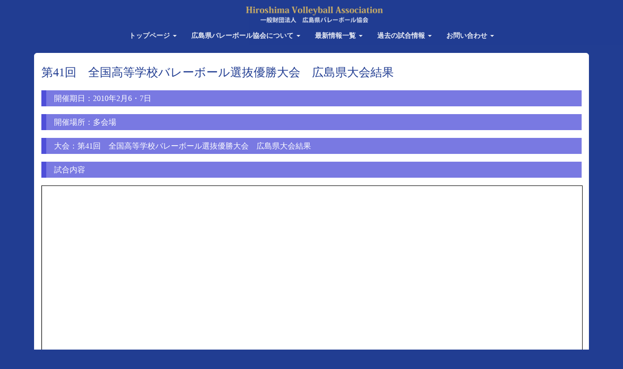

--- FILE ---
content_type: text/html; charset=UTF-8
request_url: http://hva.or.jp/2010/02/06/2278/
body_size: 108624
content:
<?xml version="1.0" encoding="utf-8"?><!DOCTYPE html PUBLIC "-//W3C//DTD XHTML 1.0 Transitional//EN" "http://www.w3.org/TR/xhtml1/DTD/xhtml1-transitional.dtd">
<html xmlns="http://www.w3.org/1999/xhtml" xml:lang="ja" lang="ja"><head>
<meta http-equiv="Content-Type" content="text/html; charset=UTF-8" />
<meta http-equiv="X-UA-Compatible" content="IE=edge" />
<meta name="viewport" content="width=device-width, initial-scale=1.0" />
<meta name="keywords"  content="バレーボール,広島県バレーボール協会,バレーボール男子,バレーボール女子,広島県," />
<meta name="description"  content="一般財団法人　広島県バレーボール協会は、広島県内のバレーボール関連の事業・活動を統括しております。" />
<meta name="google-site-verification" content="PyaB47cno72G6ZhPF0D0WJXcsAEAbb3NY0kX9Yr5U1c" />
<title>
第41回　全国高等学校バレーボール選抜優勝大会　広島県大会結果 | Hiroshima Volleyball Association</title>
<link href="http://hva.or.jp/wp-content/themes/hp-volleyball-society/style.css" rel="stylesheet" type="text/css" />
<!-- favicon -->
<link rel="shortcut icon" href="favicon.ico">
<link rel="apple-touch-iconprecomposed" href="http://hva.or.jp/favicon.ico">
<link rel="icon" href="/favicon.ico">
<!-- font-awesome -->
<script src="https://use.fontawesome.com/926fe18a63.js"></script>
<script src="//ajax.googleapis.com/ajax/libs/jquery/2.0.0/jquery.min.js"></script>
    
<!-- Global site tag (gtag.js) - Google Analytics -->
<script async src="https://www.googletagmanager.com/gtag/js?id=UA-144093897-1"></script>
<script>
  window.dataLayer = window.dataLayer || [];
  function gtag(){dataLayer.push(arguments);}
  gtag('js', new Date());

  gtag('config', 'UA-144093897-1');
</script>

<!--スマートフォンhover読み込み -->
<script>
$(function(){
    $( 'p')
      .bind( 'touchstart', function(){
        $( this ).addClass( 'hover' );
    }).bind( 'touchend', function(){
        $( this ).removeClass( 'hover' );
    });
});
</script>

<meta name='robots' content='max-image-preview:large' />
	<style>img:is([sizes="auto" i], [sizes^="auto," i]) { contain-intrinsic-size: 3000px 1500px }</style>
	<link rel='dns-prefetch' href='//yubinbango.github.io' />
<link rel="alternate" type="application/rss+xml" title="Hiroshima Volleyball Association &raquo; 第41回　全国高等学校バレーボール選抜優勝大会　広島県大会結果 のコメントのフィード" href="http://hva.or.jp/2010/02/06/2278/feed/" />
<script type="text/javascript">
/* <![CDATA[ */
window._wpemojiSettings = {"baseUrl":"https:\/\/s.w.org\/images\/core\/emoji\/16.0.1\/72x72\/","ext":".png","svgUrl":"https:\/\/s.w.org\/images\/core\/emoji\/16.0.1\/svg\/","svgExt":".svg","source":{"concatemoji":"http:\/\/hva.or.jp\/wp-includes\/js\/wp-emoji-release.min.js?ver=6.8.3"}};
/*! This file is auto-generated */
!function(s,n){var o,i,e;function c(e){try{var t={supportTests:e,timestamp:(new Date).valueOf()};sessionStorage.setItem(o,JSON.stringify(t))}catch(e){}}function p(e,t,n){e.clearRect(0,0,e.canvas.width,e.canvas.height),e.fillText(t,0,0);var t=new Uint32Array(e.getImageData(0,0,e.canvas.width,e.canvas.height).data),a=(e.clearRect(0,0,e.canvas.width,e.canvas.height),e.fillText(n,0,0),new Uint32Array(e.getImageData(0,0,e.canvas.width,e.canvas.height).data));return t.every(function(e,t){return e===a[t]})}function u(e,t){e.clearRect(0,0,e.canvas.width,e.canvas.height),e.fillText(t,0,0);for(var n=e.getImageData(16,16,1,1),a=0;a<n.data.length;a++)if(0!==n.data[a])return!1;return!0}function f(e,t,n,a){switch(t){case"flag":return n(e,"\ud83c\udff3\ufe0f\u200d\u26a7\ufe0f","\ud83c\udff3\ufe0f\u200b\u26a7\ufe0f")?!1:!n(e,"\ud83c\udde8\ud83c\uddf6","\ud83c\udde8\u200b\ud83c\uddf6")&&!n(e,"\ud83c\udff4\udb40\udc67\udb40\udc62\udb40\udc65\udb40\udc6e\udb40\udc67\udb40\udc7f","\ud83c\udff4\u200b\udb40\udc67\u200b\udb40\udc62\u200b\udb40\udc65\u200b\udb40\udc6e\u200b\udb40\udc67\u200b\udb40\udc7f");case"emoji":return!a(e,"\ud83e\udedf")}return!1}function g(e,t,n,a){var r="undefined"!=typeof WorkerGlobalScope&&self instanceof WorkerGlobalScope?new OffscreenCanvas(300,150):s.createElement("canvas"),o=r.getContext("2d",{willReadFrequently:!0}),i=(o.textBaseline="top",o.font="600 32px Arial",{});return e.forEach(function(e){i[e]=t(o,e,n,a)}),i}function t(e){var t=s.createElement("script");t.src=e,t.defer=!0,s.head.appendChild(t)}"undefined"!=typeof Promise&&(o="wpEmojiSettingsSupports",i=["flag","emoji"],n.supports={everything:!0,everythingExceptFlag:!0},e=new Promise(function(e){s.addEventListener("DOMContentLoaded",e,{once:!0})}),new Promise(function(t){var n=function(){try{var e=JSON.parse(sessionStorage.getItem(o));if("object"==typeof e&&"number"==typeof e.timestamp&&(new Date).valueOf()<e.timestamp+604800&&"object"==typeof e.supportTests)return e.supportTests}catch(e){}return null}();if(!n){if("undefined"!=typeof Worker&&"undefined"!=typeof OffscreenCanvas&&"undefined"!=typeof URL&&URL.createObjectURL&&"undefined"!=typeof Blob)try{var e="postMessage("+g.toString()+"("+[JSON.stringify(i),f.toString(),p.toString(),u.toString()].join(",")+"));",a=new Blob([e],{type:"text/javascript"}),r=new Worker(URL.createObjectURL(a),{name:"wpTestEmojiSupports"});return void(r.onmessage=function(e){c(n=e.data),r.terminate(),t(n)})}catch(e){}c(n=g(i,f,p,u))}t(n)}).then(function(e){for(var t in e)n.supports[t]=e[t],n.supports.everything=n.supports.everything&&n.supports[t],"flag"!==t&&(n.supports.everythingExceptFlag=n.supports.everythingExceptFlag&&n.supports[t]);n.supports.everythingExceptFlag=n.supports.everythingExceptFlag&&!n.supports.flag,n.DOMReady=!1,n.readyCallback=function(){n.DOMReady=!0}}).then(function(){return e}).then(function(){var e;n.supports.everything||(n.readyCallback(),(e=n.source||{}).concatemoji?t(e.concatemoji):e.wpemoji&&e.twemoji&&(t(e.twemoji),t(e.wpemoji)))}))}((window,document),window._wpemojiSettings);
/* ]]> */
</script>
<style id='wp-emoji-styles-inline-css' type='text/css'>

	img.wp-smiley, img.emoji {
		display: inline !important;
		border: none !important;
		box-shadow: none !important;
		height: 1em !important;
		width: 1em !important;
		margin: 0 0.07em !important;
		vertical-align: -0.1em !important;
		background: none !important;
		padding: 0 !important;
	}
</style>
<link rel='stylesheet' id='wp-block-library-css' href='http://hva.or.jp/wp-includes/css/dist/block-library/style.min.css?ver=6.8.3' type='text/css' media='all' />
<style id='classic-theme-styles-inline-css' type='text/css'>
/*! This file is auto-generated */
.wp-block-button__link{color:#fff;background-color:#32373c;border-radius:9999px;box-shadow:none;text-decoration:none;padding:calc(.667em + 2px) calc(1.333em + 2px);font-size:1.125em}.wp-block-file__button{background:#32373c;color:#fff;text-decoration:none}
</style>
<style id='pdfemb-pdf-embedder-viewer-style-inline-css' type='text/css'>
.wp-block-pdfemb-pdf-embedder-viewer{max-width:none}

</style>
<style id='global-styles-inline-css' type='text/css'>
:root{--wp--preset--aspect-ratio--square: 1;--wp--preset--aspect-ratio--4-3: 4/3;--wp--preset--aspect-ratio--3-4: 3/4;--wp--preset--aspect-ratio--3-2: 3/2;--wp--preset--aspect-ratio--2-3: 2/3;--wp--preset--aspect-ratio--16-9: 16/9;--wp--preset--aspect-ratio--9-16: 9/16;--wp--preset--color--black: #000000;--wp--preset--color--cyan-bluish-gray: #abb8c3;--wp--preset--color--white: #ffffff;--wp--preset--color--pale-pink: #f78da7;--wp--preset--color--vivid-red: #cf2e2e;--wp--preset--color--luminous-vivid-orange: #ff6900;--wp--preset--color--luminous-vivid-amber: #fcb900;--wp--preset--color--light-green-cyan: #7bdcb5;--wp--preset--color--vivid-green-cyan: #00d084;--wp--preset--color--pale-cyan-blue: #8ed1fc;--wp--preset--color--vivid-cyan-blue: #0693e3;--wp--preset--color--vivid-purple: #9b51e0;--wp--preset--gradient--vivid-cyan-blue-to-vivid-purple: linear-gradient(135deg,rgba(6,147,227,1) 0%,rgb(155,81,224) 100%);--wp--preset--gradient--light-green-cyan-to-vivid-green-cyan: linear-gradient(135deg,rgb(122,220,180) 0%,rgb(0,208,130) 100%);--wp--preset--gradient--luminous-vivid-amber-to-luminous-vivid-orange: linear-gradient(135deg,rgba(252,185,0,1) 0%,rgba(255,105,0,1) 100%);--wp--preset--gradient--luminous-vivid-orange-to-vivid-red: linear-gradient(135deg,rgba(255,105,0,1) 0%,rgb(207,46,46) 100%);--wp--preset--gradient--very-light-gray-to-cyan-bluish-gray: linear-gradient(135deg,rgb(238,238,238) 0%,rgb(169,184,195) 100%);--wp--preset--gradient--cool-to-warm-spectrum: linear-gradient(135deg,rgb(74,234,220) 0%,rgb(151,120,209) 20%,rgb(207,42,186) 40%,rgb(238,44,130) 60%,rgb(251,105,98) 80%,rgb(254,248,76) 100%);--wp--preset--gradient--blush-light-purple: linear-gradient(135deg,rgb(255,206,236) 0%,rgb(152,150,240) 100%);--wp--preset--gradient--blush-bordeaux: linear-gradient(135deg,rgb(254,205,165) 0%,rgb(254,45,45) 50%,rgb(107,0,62) 100%);--wp--preset--gradient--luminous-dusk: linear-gradient(135deg,rgb(255,203,112) 0%,rgb(199,81,192) 50%,rgb(65,88,208) 100%);--wp--preset--gradient--pale-ocean: linear-gradient(135deg,rgb(255,245,203) 0%,rgb(182,227,212) 50%,rgb(51,167,181) 100%);--wp--preset--gradient--electric-grass: linear-gradient(135deg,rgb(202,248,128) 0%,rgb(113,206,126) 100%);--wp--preset--gradient--midnight: linear-gradient(135deg,rgb(2,3,129) 0%,rgb(40,116,252) 100%);--wp--preset--font-size--small: 13px;--wp--preset--font-size--medium: 20px;--wp--preset--font-size--large: 36px;--wp--preset--font-size--x-large: 42px;--wp--preset--spacing--20: 0.44rem;--wp--preset--spacing--30: 0.67rem;--wp--preset--spacing--40: 1rem;--wp--preset--spacing--50: 1.5rem;--wp--preset--spacing--60: 2.25rem;--wp--preset--spacing--70: 3.38rem;--wp--preset--spacing--80: 5.06rem;--wp--preset--shadow--natural: 6px 6px 9px rgba(0, 0, 0, 0.2);--wp--preset--shadow--deep: 12px 12px 50px rgba(0, 0, 0, 0.4);--wp--preset--shadow--sharp: 6px 6px 0px rgba(0, 0, 0, 0.2);--wp--preset--shadow--outlined: 6px 6px 0px -3px rgba(255, 255, 255, 1), 6px 6px rgba(0, 0, 0, 1);--wp--preset--shadow--crisp: 6px 6px 0px rgba(0, 0, 0, 1);}:where(.is-layout-flex){gap: 0.5em;}:where(.is-layout-grid){gap: 0.5em;}body .is-layout-flex{display: flex;}.is-layout-flex{flex-wrap: wrap;align-items: center;}.is-layout-flex > :is(*, div){margin: 0;}body .is-layout-grid{display: grid;}.is-layout-grid > :is(*, div){margin: 0;}:where(.wp-block-columns.is-layout-flex){gap: 2em;}:where(.wp-block-columns.is-layout-grid){gap: 2em;}:where(.wp-block-post-template.is-layout-flex){gap: 1.25em;}:where(.wp-block-post-template.is-layout-grid){gap: 1.25em;}.has-black-color{color: var(--wp--preset--color--black) !important;}.has-cyan-bluish-gray-color{color: var(--wp--preset--color--cyan-bluish-gray) !important;}.has-white-color{color: var(--wp--preset--color--white) !important;}.has-pale-pink-color{color: var(--wp--preset--color--pale-pink) !important;}.has-vivid-red-color{color: var(--wp--preset--color--vivid-red) !important;}.has-luminous-vivid-orange-color{color: var(--wp--preset--color--luminous-vivid-orange) !important;}.has-luminous-vivid-amber-color{color: var(--wp--preset--color--luminous-vivid-amber) !important;}.has-light-green-cyan-color{color: var(--wp--preset--color--light-green-cyan) !important;}.has-vivid-green-cyan-color{color: var(--wp--preset--color--vivid-green-cyan) !important;}.has-pale-cyan-blue-color{color: var(--wp--preset--color--pale-cyan-blue) !important;}.has-vivid-cyan-blue-color{color: var(--wp--preset--color--vivid-cyan-blue) !important;}.has-vivid-purple-color{color: var(--wp--preset--color--vivid-purple) !important;}.has-black-background-color{background-color: var(--wp--preset--color--black) !important;}.has-cyan-bluish-gray-background-color{background-color: var(--wp--preset--color--cyan-bluish-gray) !important;}.has-white-background-color{background-color: var(--wp--preset--color--white) !important;}.has-pale-pink-background-color{background-color: var(--wp--preset--color--pale-pink) !important;}.has-vivid-red-background-color{background-color: var(--wp--preset--color--vivid-red) !important;}.has-luminous-vivid-orange-background-color{background-color: var(--wp--preset--color--luminous-vivid-orange) !important;}.has-luminous-vivid-amber-background-color{background-color: var(--wp--preset--color--luminous-vivid-amber) !important;}.has-light-green-cyan-background-color{background-color: var(--wp--preset--color--light-green-cyan) !important;}.has-vivid-green-cyan-background-color{background-color: var(--wp--preset--color--vivid-green-cyan) !important;}.has-pale-cyan-blue-background-color{background-color: var(--wp--preset--color--pale-cyan-blue) !important;}.has-vivid-cyan-blue-background-color{background-color: var(--wp--preset--color--vivid-cyan-blue) !important;}.has-vivid-purple-background-color{background-color: var(--wp--preset--color--vivid-purple) !important;}.has-black-border-color{border-color: var(--wp--preset--color--black) !important;}.has-cyan-bluish-gray-border-color{border-color: var(--wp--preset--color--cyan-bluish-gray) !important;}.has-white-border-color{border-color: var(--wp--preset--color--white) !important;}.has-pale-pink-border-color{border-color: var(--wp--preset--color--pale-pink) !important;}.has-vivid-red-border-color{border-color: var(--wp--preset--color--vivid-red) !important;}.has-luminous-vivid-orange-border-color{border-color: var(--wp--preset--color--luminous-vivid-orange) !important;}.has-luminous-vivid-amber-border-color{border-color: var(--wp--preset--color--luminous-vivid-amber) !important;}.has-light-green-cyan-border-color{border-color: var(--wp--preset--color--light-green-cyan) !important;}.has-vivid-green-cyan-border-color{border-color: var(--wp--preset--color--vivid-green-cyan) !important;}.has-pale-cyan-blue-border-color{border-color: var(--wp--preset--color--pale-cyan-blue) !important;}.has-vivid-cyan-blue-border-color{border-color: var(--wp--preset--color--vivid-cyan-blue) !important;}.has-vivid-purple-border-color{border-color: var(--wp--preset--color--vivid-purple) !important;}.has-vivid-cyan-blue-to-vivid-purple-gradient-background{background: var(--wp--preset--gradient--vivid-cyan-blue-to-vivid-purple) !important;}.has-light-green-cyan-to-vivid-green-cyan-gradient-background{background: var(--wp--preset--gradient--light-green-cyan-to-vivid-green-cyan) !important;}.has-luminous-vivid-amber-to-luminous-vivid-orange-gradient-background{background: var(--wp--preset--gradient--luminous-vivid-amber-to-luminous-vivid-orange) !important;}.has-luminous-vivid-orange-to-vivid-red-gradient-background{background: var(--wp--preset--gradient--luminous-vivid-orange-to-vivid-red) !important;}.has-very-light-gray-to-cyan-bluish-gray-gradient-background{background: var(--wp--preset--gradient--very-light-gray-to-cyan-bluish-gray) !important;}.has-cool-to-warm-spectrum-gradient-background{background: var(--wp--preset--gradient--cool-to-warm-spectrum) !important;}.has-blush-light-purple-gradient-background{background: var(--wp--preset--gradient--blush-light-purple) !important;}.has-blush-bordeaux-gradient-background{background: var(--wp--preset--gradient--blush-bordeaux) !important;}.has-luminous-dusk-gradient-background{background: var(--wp--preset--gradient--luminous-dusk) !important;}.has-pale-ocean-gradient-background{background: var(--wp--preset--gradient--pale-ocean) !important;}.has-electric-grass-gradient-background{background: var(--wp--preset--gradient--electric-grass) !important;}.has-midnight-gradient-background{background: var(--wp--preset--gradient--midnight) !important;}.has-small-font-size{font-size: var(--wp--preset--font-size--small) !important;}.has-medium-font-size{font-size: var(--wp--preset--font-size--medium) !important;}.has-large-font-size{font-size: var(--wp--preset--font-size--large) !important;}.has-x-large-font-size{font-size: var(--wp--preset--font-size--x-large) !important;}
:where(.wp-block-post-template.is-layout-flex){gap: 1.25em;}:where(.wp-block-post-template.is-layout-grid){gap: 1.25em;}
:where(.wp-block-columns.is-layout-flex){gap: 2em;}:where(.wp-block-columns.is-layout-grid){gap: 2em;}
:root :where(.wp-block-pullquote){font-size: 1.5em;line-height: 1.6;}
</style>
<style id='responsive-menu-inline-css' type='text/css'>
/** This file is major component of this plugin so please don't try to edit here. */
#rmp_menu_trigger-4827 {
  width: 24px;
  height: 24px;
  position: fixed;
  top: 8px;
  border-radius: 5px;
  display: none;
  text-decoration: none;
  right: 5%;
  background: transparent;
  transition: transform 0.5s, background-color 0.5s;
}
#rmp_menu_trigger-4827 .rmp-trigger-box {
  width: 24px;
  color: #ffffff;
}
#rmp_menu_trigger-4827 .rmp-trigger-icon-active, #rmp_menu_trigger-4827 .rmp-trigger-text-open {
  display: none;
}
#rmp_menu_trigger-4827.is-active .rmp-trigger-icon-active, #rmp_menu_trigger-4827.is-active .rmp-trigger-text-open {
  display: inline;
}
#rmp_menu_trigger-4827.is-active .rmp-trigger-icon-inactive, #rmp_menu_trigger-4827.is-active .rmp-trigger-text {
  display: none;
}
#rmp_menu_trigger-4827 .rmp-trigger-label {
  color: #ffffff;
  pointer-events: none;
  line-height: 13px;
  font-family: inherit;
  font-size: 14px;
  display: inline;
  text-transform: inherit;
}
#rmp_menu_trigger-4827 .rmp-trigger-label.rmp-trigger-label-top {
  display: block;
  margin-bottom: 12px;
}
#rmp_menu_trigger-4827 .rmp-trigger-label.rmp-trigger-label-bottom {
  display: block;
  margin-top: 12px;
}
#rmp_menu_trigger-4827 .responsive-menu-pro-inner {
  display: block;
}
#rmp_menu_trigger-4827 .rmp-trigger-icon-inactive .rmp-font-icon {
  color: #ffffff;
}
#rmp_menu_trigger-4827 .responsive-menu-pro-inner, #rmp_menu_trigger-4827 .responsive-menu-pro-inner::before, #rmp_menu_trigger-4827 .responsive-menu-pro-inner::after {
  width: 24px;
  height: 3px;
  background-color: #ffffff;
  border-radius: 4px;
  position: absolute;
}
#rmp_menu_trigger-4827 .rmp-trigger-icon-active .rmp-font-icon {
  color: #8ea5e7;
}
#rmp_menu_trigger-4827.is-active .responsive-menu-pro-inner, #rmp_menu_trigger-4827.is-active .responsive-menu-pro-inner::before, #rmp_menu_trigger-4827.is-active .responsive-menu-pro-inner::after {
  background-color: #8ea5e7;
}
#rmp_menu_trigger-4827:hover .rmp-trigger-icon-inactive .rmp-font-icon {
  color: #8ea5e7;
}
#rmp_menu_trigger-4827:not(.is-active):hover .responsive-menu-pro-inner, #rmp_menu_trigger-4827:not(.is-active):hover .responsive-menu-pro-inner::before, #rmp_menu_trigger-4827:not(.is-active):hover .responsive-menu-pro-inner::after {
  background-color: #8ea5e7;
}
#rmp_menu_trigger-4827 .responsive-menu-pro-inner::before {
  top: 10px;
}
#rmp_menu_trigger-4827 .responsive-menu-pro-inner::after {
  bottom: 10px;
}
#rmp_menu_trigger-4827.is-active .responsive-menu-pro-inner::after {
  bottom: 0;
}
/* Hamburger menu styling */
@media screen and (max-width: 767px) {
  /** Menu Title Style */
  /** Menu Additional Content Style */
  #rmp_menu_trigger-4827 {
    display: block;
  }
  #rmp-container-4827 {
    position: fixed;
    top: 0;
    margin: 0;
    transition: transform 0.5s;
    overflow: auto;
    display: block;
    width: 75%;
    background-color: #213d92;
    background-image: url("");
    height: 100%;
    left: 0;
    padding-top: 0px;
    padding-left: 0px;
    padding-bottom: 0px;
    padding-right: 0px;
  }
  #rmp-menu-wrap-4827 {
    padding-top: 0px;
    padding-left: 0px;
    padding-bottom: 0px;
    padding-right: 0px;
    background-color: #213d92;
  }
  #rmp-menu-wrap-4827 .rmp-menu, #rmp-menu-wrap-4827 .rmp-submenu {
    width: 100%;
    box-sizing: border-box;
    margin: 0;
    padding: 0;
  }
  #rmp-menu-wrap-4827 .rmp-submenu-depth-1 .rmp-menu-item-link {
    padding-left: 10%;
  }
  #rmp-menu-wrap-4827 .rmp-submenu-depth-2 .rmp-menu-item-link {
    padding-left: 15%;
  }
  #rmp-menu-wrap-4827 .rmp-submenu-depth-3 .rmp-menu-item-link {
    padding-left: 20%;
  }
  #rmp-menu-wrap-4827 .rmp-submenu-depth-4 .rmp-menu-item-link {
    padding-left: 25%;
  }
  #rmp-menu-wrap-4827 .rmp-submenu.rmp-submenu-open {
    display: block;
  }
  #rmp-menu-wrap-4827 .rmp-menu-item {
    width: 100%;
    list-style: none;
    margin: 0;
  }
  #rmp-menu-wrap-4827 .rmp-menu-item-link {
    height: 40px;
    line-height: 40px;
    font-size: 13px;
    border-bottom: 1px solid #8ea5e7;
    font-family: inherit;
    color: #ffffff;
    text-align: left;
    background-color: #213d92;
    font-weight: normal;
    letter-spacing: 0px;
    display: block;
    box-sizing: border-box;
    width: 100%;
    text-decoration: none;
    position: relative;
    overflow: hidden;
    transition: background-color 0.5s, border-color 0.5s, 0.5s;
    padding: 0 5%;
    padding-right: 50px;
  }
  #rmp-menu-wrap-4827 .rmp-menu-item-link:after, #rmp-menu-wrap-4827 .rmp-menu-item-link:before {
    display: none;
  }
  #rmp-menu-wrap-4827 .rmp-menu-item-link:hover, #rmp-menu-wrap-4827 .rmp-menu-item-link:focus {
    color: #8ea5e7;
    border-color: #8ea5e7;
    background-color: #213d92;
  }
  #rmp-menu-wrap-4827 .rmp-menu-item-link:focus {
    outline: none;
    border-color: unset;
    box-shadow: unset;
  }
  #rmp-menu-wrap-4827 .rmp-menu-item-link .rmp-font-icon {
    height: 40px;
    line-height: 40px;
    margin-right: 10px;
    font-size: 13px;
  }
  #rmp-menu-wrap-4827 .rmp-menu-current-item .rmp-menu-item-link {
    color: #8ea5e7;
    border-color: #8ea5e7;
    background-color: #213d92;
  }
  #rmp-menu-wrap-4827 .rmp-menu-current-item .rmp-menu-item-link:hover, #rmp-menu-wrap-4827 .rmp-menu-current-item .rmp-menu-item-link:focus {
    color: #8ea5e7;
    border-color: #8ea5e7;
    background-color: #213d92;
  }
  #rmp-menu-wrap-4827 .rmp-menu-subarrow {
    position: absolute;
    top: 0;
    bottom: 0;
    text-align: center;
    overflow: hidden;
    background-size: cover;
    overflow: hidden;
    right: 0;
    border-left-style: solid;
    border-left-color: #213d92;
    border-left-width: 1px;
    height: 40px;
    width: 40px;
    color: #ffffff;
    background-color: #213d92;
  }
  #rmp-menu-wrap-4827 .rmp-menu-subarrow svg {
    fill: #ffffff;
  }
  #rmp-menu-wrap-4827 .rmp-menu-subarrow:hover {
    color: #ffffff;
    border-color: #213d92;
    background-color: #4f4fd9;
  }
  #rmp-menu-wrap-4827 .rmp-menu-subarrow:hover svg {
    fill: #ffffff;
  }
  #rmp-menu-wrap-4827 .rmp-menu-subarrow .rmp-font-icon {
    margin-right: unset;
  }
  #rmp-menu-wrap-4827 .rmp-menu-subarrow * {
    vertical-align: middle;
    line-height: 40px;
  }
  #rmp-menu-wrap-4827 .rmp-menu-subarrow-active {
    display: block;
    background-size: cover;
    color: #ffffff;
    border-color: #213d92;
    background-color: #4f4fd9;
  }
  #rmp-menu-wrap-4827 .rmp-menu-subarrow-active svg {
    fill: #ffffff;
  }
  #rmp-menu-wrap-4827 .rmp-menu-subarrow-active:hover {
    color: #ffffff;
    border-color: #213d92;
    background-color: #4f4fd9;
  }
  #rmp-menu-wrap-4827 .rmp-menu-subarrow-active:hover svg {
    fill: #ffffff;
  }
  #rmp-menu-wrap-4827 .rmp-submenu {
    display: none;
  }
  #rmp-menu-wrap-4827 .rmp-submenu .rmp-menu-item-link {
    height: 40px;
    line-height: 40px;
    letter-spacing: 0px;
    font-size: 13px;
    border-bottom: 1px solid #8ea5e7;
    font-family: inherit;
    font-weight: normal;
    color: #ffffff;
    text-align: left;
    background-color: #4f4fd9;
  }
  #rmp-menu-wrap-4827 .rmp-submenu .rmp-menu-item-link:hover, #rmp-menu-wrap-4827 .rmp-submenu .rmp-menu-item-link:focus {
    color: #8ea5e7;
    border-color: #8ea5e7;
    background-color: #4f4fd9;
  }
  #rmp-menu-wrap-4827 .rmp-submenu .rmp-menu-current-item .rmp-menu-item-link {
    color: #8ea5e7;
    border-color: #8ea5e7;
    background-color: #4f4fd9;
  }
  #rmp-menu-wrap-4827 .rmp-submenu .rmp-menu-current-item .rmp-menu-item-link:hover, #rmp-menu-wrap-4827 .rmp-submenu .rmp-menu-current-item .rmp-menu-item-link:focus {
    color: #8ea5e7;
    border-color: #8ea5e7;
    background-color: #4f4fd9;
  }
  #rmp-menu-wrap-4827 .rmp-submenu .rmp-menu-subarrow {
    right: 0;
    border-right: unset;
    border-left-style: solid;
    border-left-color: #213d92;
    border-left-width: 1px;
    height: 40px;
    line-height: 40px;
    width: 40px;
    color: #ffffff;
    background-color: #213d92;
  }
  #rmp-menu-wrap-4827 .rmp-submenu .rmp-menu-subarrow:hover {
    color: #ffffff;
    border-color: #213d92;
    background-color: #213d92;
  }
  #rmp-menu-wrap-4827 .rmp-submenu .rmp-menu-subarrow-active {
    color: #ffffff;
    border-color: #213d92;
    background-color: #213d92;
  }
  #rmp-menu-wrap-4827 .rmp-submenu .rmp-menu-subarrow-active:hover {
    color: #ffffff;
    border-color: #213d92;
    background-color: #213d92;
  }
  #rmp-menu-wrap-4827 .rmp-menu-item-description {
    margin: 0;
    padding: 5px 5%;
    opacity: 0.8;
    color: #ffffff;
  }
  #rmp-search-box-4827 {
    display: block;
    padding-top: 0px;
    padding-left: 5%;
    padding-bottom: 0px;
    padding-right: 5%;
  }
  #rmp-search-box-4827 .rmp-search-form {
    margin: 0;
  }
  #rmp-search-box-4827 .rmp-search-box {
    background: #ffffff;
    border: 1px solid #dadada;
    color: #213d92;
    width: 100%;
    padding: 0 5%;
    border-radius: 30px;
    height: 45px;
    -webkit-appearance: none;
  }
  #rmp-search-box-4827 .rmp-search-box::placeholder {
    color: #c7c7cd;
  }
  #rmp-search-box-4827 .rmp-search-box:focus {
    background-color: #ffffff;
    outline: 2px solid #dadada;
    color: #213d92;
  }
  #rmp-menu-title-4827 {
    background-color: #ffffff;
    color: #ffffff;
    text-align: left;
    font-size: 13px;
    padding-top: 10%;
    padding-left: 5%;
    padding-bottom: 0%;
    padding-right: 5%;
    font-weight: 400;
    transition: background-color 0.5s, border-color 0.5s, color 0.5s;
  }
  #rmp-menu-title-4827:hover {
    background-color: #ffffff;
    color: #ffffff;
  }
  #rmp-menu-title-4827 > .rmp-menu-title-link {
    color: #ffffff;
    width: 100%;
    background-color: unset;
    text-decoration: none;
  }
  #rmp-menu-title-4827 > .rmp-menu-title-link:hover {
    color: #ffffff;
  }
  #rmp-menu-title-4827 .rmp-font-icon {
    font-size: 13px;
  }
  #rmp-menu-additional-content-4827 {
    padding-top: 0px;
    padding-left: 5%;
    padding-bottom: 0px;
    padding-right: 5%;
    color: #ffffff;
    text-align: center;
    font-size: 16px;
  }
}
/**
This file contents common styling of menus.
*/
.rmp-container {
  display: none;
  visibility: visible;
  padding: 0px 0px 0px 0px;
  z-index: 99998;
  transition: all 0.3s;
  /** Scrolling bar in menu setting box **/
}
.rmp-container.rmp-fade-top, .rmp-container.rmp-fade-left, .rmp-container.rmp-fade-right, .rmp-container.rmp-fade-bottom {
  display: none;
}
.rmp-container.rmp-slide-left, .rmp-container.rmp-push-left {
  transform: translateX(-100%);
  -ms-transform: translateX(-100%);
  -webkit-transform: translateX(-100%);
  -moz-transform: translateX(-100%);
}
.rmp-container.rmp-slide-left.rmp-menu-open, .rmp-container.rmp-push-left.rmp-menu-open {
  transform: translateX(0);
  -ms-transform: translateX(0);
  -webkit-transform: translateX(0);
  -moz-transform: translateX(0);
}
.rmp-container.rmp-slide-right, .rmp-container.rmp-push-right {
  transform: translateX(100%);
  -ms-transform: translateX(100%);
  -webkit-transform: translateX(100%);
  -moz-transform: translateX(100%);
}
.rmp-container.rmp-slide-right.rmp-menu-open, .rmp-container.rmp-push-right.rmp-menu-open {
  transform: translateX(0);
  -ms-transform: translateX(0);
  -webkit-transform: translateX(0);
  -moz-transform: translateX(0);
}
.rmp-container.rmp-slide-top, .rmp-container.rmp-push-top {
  transform: translateY(-100%);
  -ms-transform: translateY(-100%);
  -webkit-transform: translateY(-100%);
  -moz-transform: translateY(-100%);
}
.rmp-container.rmp-slide-top.rmp-menu-open, .rmp-container.rmp-push-top.rmp-menu-open {
  transform: translateY(0);
  -ms-transform: translateY(0);
  -webkit-transform: translateY(0);
  -moz-transform: translateY(0);
}
.rmp-container.rmp-slide-bottom, .rmp-container.rmp-push-bottom {
  transform: translateY(100%);
  -ms-transform: translateY(100%);
  -webkit-transform: translateY(100%);
  -moz-transform: translateY(100%);
}
.rmp-container.rmp-slide-bottom.rmp-menu-open, .rmp-container.rmp-push-bottom.rmp-menu-open {
  transform: translateX(0);
  -ms-transform: translateX(0);
  -webkit-transform: translateX(0);
  -moz-transform: translateX(0);
}
.rmp-container::-webkit-scrollbar {
  width: 0px;
}
.rmp-container ::-webkit-scrollbar-track {
  box-shadow: inset 0 0 5px transparent;
}
.rmp-container ::-webkit-scrollbar-thumb {
  background: transparent;
}
.rmp-container ::-webkit-scrollbar-thumb:hover {
  background: transparent;
}
.rmp-container .rmp-menu-wrap .rmp-menu {
  transition: none;
  border-radius: 0;
  box-shadow: none;
  background: none;
  border: 0;
  bottom: auto;
  box-sizing: border-box;
  clip: auto;
  color: #666;
  display: block;
  float: none;
  font-family: inherit;
  font-size: 14px;
  height: auto;
  left: auto;
  line-height: 1.7;
  list-style-type: none;
  margin: 0;
  min-height: auto;
  max-height: none;
  opacity: 1;
  outline: none;
  overflow: visible;
  padding: 0;
  position: relative;
  pointer-events: auto;
  right: auto;
  text-align: left;
  text-decoration: none;
  text-indent: 0;
  text-transform: none;
  transform: none;
  top: auto;
  visibility: inherit;
  width: auto;
  word-wrap: break-word;
  white-space: normal;
}
.rmp-container .rmp-menu-additional-content {
  display: block;
  word-break: break-word;
}
.rmp-container .rmp-menu-title {
  display: flex;
  flex-direction: column;
}
.rmp-container .rmp-menu-title .rmp-menu-title-image {
  max-width: 100%;
  margin-bottom: 15px;
  display: block;
  margin: auto;
  margin-bottom: 15px;
}
button.rmp_menu_trigger {
  z-index: 999999;
  overflow: hidden;
  outline: none;
  border: 0;
  display: none;
  margin: 0;
  transition: transform 0.5s, background-color 0.5s;
  padding: 0;
}
button.rmp_menu_trigger .responsive-menu-pro-inner::before, button.rmp_menu_trigger .responsive-menu-pro-inner::after {
  content: "";
  display: block;
}
button.rmp_menu_trigger .responsive-menu-pro-inner::before {
  top: 10px;
}
button.rmp_menu_trigger .responsive-menu-pro-inner::after {
  bottom: 10px;
}
button.rmp_menu_trigger .rmp-trigger-box {
  width: 40px;
  display: inline-block;
  position: relative;
  pointer-events: none;
  vertical-align: super;
}
.admin-bar .rmp-container, .admin-bar .rmp_menu_trigger {
  margin-top: 32px !important;
}
@media screen and (max-width: 782px) {
  .admin-bar .rmp-container, .admin-bar .rmp_menu_trigger {
    margin-top: 46px !important;
  }
}
/*  Menu Trigger Boring Animation */
.rmp-menu-trigger-boring .responsive-menu-pro-inner {
  transition-property: none;
}
.rmp-menu-trigger-boring .responsive-menu-pro-inner::after, .rmp-menu-trigger-boring .responsive-menu-pro-inner::before {
  transition-property: none;
}
.rmp-menu-trigger-boring.is-active .responsive-menu-pro-inner {
  transform: rotate(45deg);
}
.rmp-menu-trigger-boring.is-active .responsive-menu-pro-inner:before {
  top: 0;
  opacity: 0;
}
.rmp-menu-trigger-boring.is-active .responsive-menu-pro-inner:after {
  bottom: 0;
  transform: rotate(-90deg);
}

</style>
<link rel='stylesheet' id='dashicons-css' href='http://hva.or.jp/wp-includes/css/dashicons.min.css?ver=6.8.3' type='text/css' media='all' />
<link rel='stylesheet' id='bootstrap-css' href='http://hva.or.jp/wp-content/themes/hp-volleyball-society/css/bootstrap.css?ver=6.8.3' type='text/css' media='all' />
<link rel='stylesheet' id='tablepress-default-css' href='http://hva.or.jp/wp-content/tablepress-combined.min.css?ver=48' type='text/css' media='all' />
<link rel='stylesheet' id='jquery.lightbox.min.css-css' href='http://hva.or.jp/wp-content/plugins/wp-jquery-lightbox/lightboxes/wp-jquery-lightbox/styles/lightbox.min.css?ver=2.3.4' type='text/css' media='all' />
<link rel='stylesheet' id='jqlb-overrides-css' href='http://hva.or.jp/wp-content/plugins/wp-jquery-lightbox/lightboxes/wp-jquery-lightbox/styles/overrides.css?ver=2.3.4' type='text/css' media='all' />
<style id='jqlb-overrides-inline-css' type='text/css'>

			#outerImageContainer {
				box-shadow: 0 0 4px 2px rgba(0,0,0,.2);
			}
			#imageContainer{
				padding: 6px;
			}
			#imageDataContainer {
				box-shadow: none;
				z-index: auto;
			}
			#prevArrow,
			#nextArrow{
				background-color: rgba(255,255,255,.7;
				color: #000000;
			}
</style>
<script type="text/javascript" src="http://hva.or.jp/wp-includes/js/jquery/jquery.min.js?ver=3.7.1" id="jquery-core-js"></script>
<script type="text/javascript" src="http://hva.or.jp/wp-includes/js/jquery/jquery-migrate.min.js?ver=3.4.1" id="jquery-migrate-js"></script>
<script type="text/javascript" id="rmp_menu_scripts-js-extra">
/* <![CDATA[ */
var rmp_menu = {"ajaxURL":"http:\/\/hva.or.jp\/wp-admin\/admin-ajax.php","wp_nonce":"efc50363b8","menu":[{"menu_theme":null,"theme_type":"default","theme_location_menu":"","submenu_submenu_arrow_width":"40","submenu_submenu_arrow_width_unit":"px","submenu_submenu_arrow_height":"40","submenu_submenu_arrow_height_unit":"px","submenu_arrow_position":"right","submenu_sub_arrow_background_colour":"#213d92","submenu_sub_arrow_background_hover_colour":"#213d92","submenu_sub_arrow_background_colour_active":"#213d92","submenu_sub_arrow_background_hover_colour_active":"#213d92","submenu_sub_arrow_border_width":"1","submenu_sub_arrow_border_width_unit":"px","submenu_sub_arrow_border_colour":"#213d92","submenu_sub_arrow_border_hover_colour":"#213d92","submenu_sub_arrow_border_colour_active":"#213d92","submenu_sub_arrow_border_hover_colour_active":"#213d92","submenu_sub_arrow_shape_colour":"#ffffff","submenu_sub_arrow_shape_hover_colour":"#ffffff","submenu_sub_arrow_shape_colour_active":"#ffffff","submenu_sub_arrow_shape_hover_colour_active":"#ffffff","use_header_bar":"off","header_bar_items_order":"{\"logo\":\"on\",\"title\":\"on\",\"search\":\"on\",\"html content\":\"on\"}","header_bar_title":"","header_bar_html_content":"","header_bar_logo":"","header_bar_logo_link":"","header_bar_logo_width":"","header_bar_logo_width_unit":"%","header_bar_logo_height":"","header_bar_logo_height_unit":"px","header_bar_height":"80","header_bar_height_unit":"px","header_bar_padding":{"top":"0px","right":"5%","bottom":"0px","left":"5%"},"header_bar_font":"","header_bar_font_size":"14","header_bar_font_size_unit":"px","header_bar_text_color":"#ffffff","header_bar_background_color":"#ffffff","header_bar_breakpoint":"800","header_bar_position_type":"fixed","header_bar_adjust_page":null,"header_bar_scroll_enable":"off","header_bar_scroll_background_color":"#36bdf6","mobile_breakpoint":"600","tablet_breakpoint":"767","transition_speed":"0.5","sub_menu_speed":"0.2","show_menu_on_page_load":"","menu_disable_scrolling":"off","menu_overlay":"off","menu_overlay_colour":"rgba(0, 0, 0, 0.7)","desktop_menu_width":"","desktop_menu_width_unit":"%","desktop_menu_positioning":"fixed","desktop_menu_side":"","desktop_menu_to_hide":"","use_current_theme_location":"off","mega_menu":{"225":"off","227":"off","229":"off","228":"off","226":"off"},"desktop_submenu_open_animation":"none","desktop_submenu_open_animation_speed":"100ms","desktop_submenu_open_on_click":"off","desktop_menu_hide_and_show":"off","menu_name":"Default Menu","menu_to_use":"menu-1","different_menu_for_mobile":"off","menu_to_use_in_mobile":"main-menu","use_mobile_menu":"on","use_tablet_menu":"on","use_desktop_menu":"","menu_display_on":"all-pages","menu_to_hide":"","submenu_descriptions_on":"","custom_walker":"","menu_background_colour":"#213d92","menu_depth":"5","smooth_scroll_on":"off","smooth_scroll_speed":"500","menu_font_icons":[],"menu_links_height":"40","menu_links_height_unit":"px","menu_links_line_height":"40","menu_links_line_height_unit":"px","menu_depth_0":"5","menu_depth_0_unit":"%","menu_font_size":"13","menu_font_size_unit":"px","menu_font":"","menu_font_weight":"normal","menu_text_alignment":"left","menu_text_letter_spacing":"","menu_word_wrap":"off","menu_link_colour":"#ffffff","menu_link_hover_colour":"#8ea5e7","menu_current_link_colour":"#8ea5e7","menu_current_link_hover_colour":"#8ea5e7","menu_item_background_colour":"#213d92","menu_item_background_hover_colour":"#213d92","menu_current_item_background_colour":"#213d92","menu_current_item_background_hover_colour":"#213d92","menu_border_width":"1","menu_border_width_unit":"px","menu_item_border_colour":"#8ea5e7","menu_item_border_colour_hover":"#8ea5e7","menu_current_item_border_colour":"#8ea5e7","menu_current_item_border_hover_colour":"#8ea5e7","submenu_links_height":"40","submenu_links_height_unit":"px","submenu_links_line_height":"40","submenu_links_line_height_unit":"px","menu_depth_side":"left","menu_depth_1":"10","menu_depth_1_unit":"%","menu_depth_2":"15","menu_depth_2_unit":"%","menu_depth_3":"20","menu_depth_3_unit":"%","menu_depth_4":"25","menu_depth_4_unit":"%","submenu_item_background_colour":"#4f4fd9","submenu_item_background_hover_colour":"#4f4fd9","submenu_current_item_background_colour":"#4f4fd9","submenu_current_item_background_hover_colour":"#4f4fd9","submenu_border_width":"1","submenu_border_width_unit":"px","submenu_item_border_colour":"#8ea5e7","submenu_item_border_colour_hover":"#8ea5e7","submenu_current_item_border_colour":"#8ea5e7","submenu_current_item_border_hover_colour":"#8ea5e7","submenu_font_size":"13","submenu_font_size_unit":"px","submenu_font":"","submenu_font_weight":"normal","submenu_text_letter_spacing":"","submenu_text_alignment":"left","submenu_link_colour":"#ffffff","submenu_link_hover_colour":"#8ea5e7","submenu_current_link_colour":"#8ea5e7","submenu_current_link_hover_colour":"#8ea5e7","inactive_arrow_shape":"\u25bc","active_arrow_shape":"\u25b2","inactive_arrow_font_icon":"","active_arrow_font_icon":"","inactive_arrow_image":"","active_arrow_image":"","submenu_arrow_width":"40","submenu_arrow_width_unit":"px","submenu_arrow_height":"40","submenu_arrow_height_unit":"px","arrow_position":"right","menu_sub_arrow_shape_colour":"#ffffff","menu_sub_arrow_shape_hover_colour":"#ffffff","menu_sub_arrow_shape_colour_active":"#ffffff","menu_sub_arrow_shape_hover_colour_active":"#ffffff","menu_sub_arrow_border_width":"1","menu_sub_arrow_border_width_unit":"px","menu_sub_arrow_border_colour":"#213d92","menu_sub_arrow_border_hover_colour":"#213d92","menu_sub_arrow_border_colour_active":"#213d92","menu_sub_arrow_border_hover_colour_active":"#213d92","menu_sub_arrow_background_colour":"#213d92","menu_sub_arrow_background_hover_colour":"#4f4fd9","menu_sub_arrow_background_colour_active":"#4f4fd9","menu_sub_arrow_background_hover_colour_active":"#4f4fd9","fade_submenus":"off","fade_submenus_side":"left","fade_submenus_delay":"100","fade_submenus_speed":"500","use_slide_effect":"off","slide_effect_back_to_text":"Back","accordion_animation":"off","auto_expand_all_submenus":"off","auto_expand_current_submenus":"off","menu_item_click_to_trigger_submenu":"off","button_width":"24","button_width_unit":"px","button_height":"24","button_height_unit":"px","button_background_colour":"#ffffff","button_background_colour_hover":"#8ea5e7","button_background_colour_active":"#8ea5e7","toggle_button_border_radius":"5","button_transparent_background":"on","button_left_or_right":"right","button_position_type":"fixed","button_distance_from_side":"5","button_distance_from_side_unit":"%","button_top":"8","button_top_unit":"px","button_push_with_animation":"off","button_click_animation":"boring","button_line_margin":"5","button_line_margin_unit":"px","button_line_width":"24","button_line_width_unit":"px","button_line_height":"3","button_line_height_unit":"px","button_line_colour":"#ffffff","button_line_colour_hover":"#8ea5e7","button_line_colour_active":"#8ea5e7","button_font_icon":"","button_font_icon_when_clicked":"","button_image":"","button_image_when_clicked":"","button_title":"","button_title_open":"","button_title_position":"left","menu_container_columns":"","button_font":"","button_font_size":"14","button_font_size_unit":"px","button_title_line_height":"13","button_title_line_height_unit":"px","button_text_colour":"#ffffff","button_trigger_type_click":"on","button_trigger_type_hover":"off","button_click_trigger":"#responsive-menu-button","items_order":{"title":"on","menu":"on","search":"","additional content":"on"},"menu_title":"","menu_title_link":"","menu_title_link_location":"_self","menu_title_image":"","menu_title_font_icon":"","menu_title_section_padding":{"top":"10%","right":"5%","bottom":"0%","left":"5%"},"menu_title_background_colour":"#ffffff","menu_title_background_hover_colour":"#ffffff","menu_title_font_size":"13","menu_title_font_size_unit":"px","menu_title_alignment":"left","menu_title_font_weight":"400","menu_title_font_family":"","menu_title_colour":"#ffffff","menu_title_hover_colour":"#ffffff","menu_title_image_width":"","menu_title_image_width_unit":"%","menu_title_image_height":"","menu_title_image_height_unit":"px","menu_additional_content":"","menu_additional_section_padding":{"left":"5%","top":"0px","right":"5%","bottom":"0px"},"menu_additional_content_font_size":"16","menu_additional_content_font_size_unit":"px","menu_additional_content_alignment":"center","menu_additional_content_colour":"#ffffff","menu_search_box_text":"Search","menu_search_box_code":"","menu_search_section_padding":{"left":"5%","top":"0px","right":"5%","bottom":"0px"},"menu_search_box_height":"45","menu_search_box_height_unit":"px","menu_search_box_border_radius":"30","menu_search_box_text_colour":"#213d92","menu_search_box_background_colour":"#ffffff","menu_search_box_placeholder_colour":"#c7c7cd","menu_search_box_border_colour":"#dadada","menu_section_padding":{"top":"0px","right":"0px","bottom":"0px","left":"0px"},"menu_width":"75","menu_width_unit":"%","menu_maximum_width":"","menu_maximum_width_unit":"px","menu_minimum_width":"","menu_minimum_width_unit":"px","menu_auto_height":"off","menu_container_padding":{"top":"0px","right":"0px","bottom":"0px","left":"0px"},"menu_container_background_colour":"#213d92","menu_background_image":"","animation_type":"slide","menu_appear_from":"left","animation_speed":"0.5","page_wrapper":"","menu_close_on_body_click":"off","menu_close_on_scroll":"off","menu_close_on_link_click":"off","enable_touch_gestures":"","breakpoint":"767","menu_depth_5":"30","menu_depth_5_unit":"%","keyboard_shortcut_close_menu":"27,37","keyboard_shortcut_open_menu":"32,39","button_image_alt":"","button_image_alt_when_clicked":"","button_font_icon_type":"font-awesome","button_font_icon_when_clicked_type":"font-awesome","button_trigger_type":"click","active_arrow_image_alt":"","inactive_arrow_image_alt":"","active_arrow_font_icon_type":"font-awesome","inactive_arrow_font_icon_type":"font-awesome","menu_adjust_for_wp_admin_bar":"off","menu_title_image_alt":"","menu_title_font_icon_type":"font-awesome","minify_scripts":"off","scripts_in_footer":"off","external_files":"off","remove_fontawesome":"","remove_bootstrap":"","shortcode":"off","mobile_only":"off","hide_on_mobile":"off","hide_on_desktop":"off","excluded_pages":null,"custom_css":"","desktop_menu_options":"{\"24\":{\"type\":\"standard\",\"width\":\"auto\",\"parent_background_colour\":\"\",\"parent_background_image\":\"\"},\"26\":{\"type\":\"standard\",\"width\":\"auto\",\"parent_background_colour\":\"\",\"parent_background_image\":\"\"},\"31\":{\"type\":\"standard\",\"width\":\"auto\",\"parent_background_colour\":\"\",\"parent_background_image\":\"\"},\"112\":{\"width\":\"auto\",\"widgets\":[{\"title\":{\"enabled\":\"true\"}}]},\"111\":{\"width\":\"auto\",\"widgets\":[{\"title\":{\"enabled\":\"true\"}}]},\"113\":{\"width\":\"auto\",\"widgets\":[{\"title\":{\"enabled\":\"true\"}}]},\"114\":{\"width\":\"auto\",\"widgets\":[{\"title\":{\"enabled\":\"true\"}}]},\"27\":{\"type\":\"standard\",\"width\":\"auto\",\"parent_background_colour\":\"\",\"parent_background_image\":\"\"}}","single_menu_height":"80","single_menu_height_unit":"px","single_menu_line_height":"80","single_menu_line_height_unit":"px","single_menu_font":"","single_menu_font_size":"14","single_menu_font_size_unit":"px","single_menu_submenu_height":"","single_menu_submenu_height_unit":"auto","single_menu_submenu_line_height":"40","single_menu_submenu_line_height_unit":"px","single_menu_submenu_font":"","single_menu_submenu_font_size":"12","single_menu_submenu_font_size_unit":"px","single_menu_item_link_colour":"#000000","single_menu_item_link_colour_hover":"#000000","single_menu_item_background_colour":"#ffffff","single_menu_item_background_colour_hover":"#ffffff","single_menu_item_submenu_link_colour":"#000000","single_menu_item_submenu_link_colour_hover":"#000000","single_menu_item_submenu_background_colour":"#ffffff","single_menu_item_submenu_background_colour_hover":"#ffffff","header_bar_logo_alt":"","admin_theme":"dark","menu_title_padding":{"left":"5%","top":"0px","right":"5%","bottom":"0px"},"menu_id":4827,"active_toggle_contents":"\u25b2","inactive_toggle_contents":"\u25bc"}]};
/* ]]> */
</script>
<script type="text/javascript" src="http://hva.or.jp/wp-content/plugins/responsive-menu/v4.0.0/assets/js/rmp-menu.js?ver=4.6.0" id="rmp_menu_scripts-js"></script>
<script type="text/javascript" src="http://hva.or.jp/wp-content/themes/hp-volleyball-society/js/bootstrap.js?ver=6.8.3" id="bootstrap-js"></script>
<link rel="https://api.w.org/" href="http://hva.or.jp/wp-json/" /><link rel="alternate" title="JSON" type="application/json" href="http://hva.or.jp/wp-json/wp/v2/posts/2278" /><link rel="EditURI" type="application/rsd+xml" title="RSD" href="http://hva.or.jp/xmlrpc.php?rsd" />
<meta name="generator" content="WordPress 6.8.3" />
<link rel="canonical" href="http://hva.or.jp/2010/02/06/2278/" />
<link rel='shortlink' href='http://hva.or.jp/?p=2278' />
<link rel="alternate" title="oEmbed (JSON)" type="application/json+oembed" href="http://hva.or.jp/wp-json/oembed/1.0/embed?url=http%3A%2F%2Fhva.or.jp%2F2010%2F02%2F06%2F2278%2F" />
<link rel="alternate" title="oEmbed (XML)" type="text/xml+oembed" href="http://hva.or.jp/wp-json/oembed/1.0/embed?url=http%3A%2F%2Fhva.or.jp%2F2010%2F02%2F06%2F2278%2F&#038;format=xml" />
<link rel="icon" href="http://hva.or.jp/wp-content/uploads/2019/06/cropped-mark01-32x32.png" sizes="32x32" />
<link rel="icon" href="http://hva.or.jp/wp-content/uploads/2019/06/cropped-mark01-192x192.png" sizes="192x192" />
<link rel="apple-touch-icon" href="http://hva.or.jp/wp-content/uploads/2019/06/cropped-mark01-180x180.png" />
<meta name="msapplication-TileImage" content="http://hva.or.jp/wp-content/uploads/2019/06/cropped-mark01-270x270.png" />

</head>

<body class="wp-singular post-template-default single single-post postid-2278 single-format-standard wp-theme-hp-volleyball-society">
<div class="container-fluid"></div>
<div class="container-fluid" id="wrapper">
<nav class="navbar navbar-default navbar-fixed-top">
 <div class="container">
 <div class="navbar-header">
       
        <h1 class="headA">        <a href='http://hva.or.jp/' title='Hiroshima Volleyball Association' rel='home'><img src='http://hva.or.jp/wp-content/uploads/2019/09/hpvs_top_logo01.png' alt='Hiroshima Volleyball Association'width="340" height="42"></a>
			</h1>  
</div>
 <div class="collapse navbar-collapse" id="defaultNavbar1">
  <!--メインメニュー中央 -->
<div class="navi-in">
 <div class="menu-menu-1-container"><ul class="nav navbar-nav navbar-left" id="nav"><li itemscope="itemscope" itemtype="https://www.schema.org/SiteNavigationElement" id="menu-item-24" class="menu-item menu-item-type-custom menu-item-object-custom menu-item-home menu-item-has-children menu-item-24 dropdown"><a title="トップページ" href="http://hva.or.jp/" data-toggle="dropdown" class="dropdown-toggle" aria-haspopup="true">トップページ <span class="caret"></span></a>
<ul role="menu" class=" dropdown-menu" >
	<li itemscope="itemscope" itemtype="https://www.schema.org/SiteNavigationElement" id="menu-item-130" class="menu-item menu-item-type-post_type menu-item-object-page menu-item-130"><a title="倫理規定" href="http://hva.or.jp/code-of-ethics/">倫理規定</a></li>
	<li itemscope="itemscope" itemtype="https://www.schema.org/SiteNavigationElement" id="menu-item-165" class="menu-item menu-item-type-post_type menu-item-object-page menu-item-165"><a title="定款" href="http://hva.or.jp/articles-of-association/">定款</a></li>
	<li itemscope="itemscope" itemtype="https://www.schema.org/SiteNavigationElement" id="menu-item-164" class="menu-item menu-item-type-post_type menu-item-object-page menu-item-164"><a title="一般財団法人 広島県バレーボール協会 機構図" href="http://hva.or.jp/organization-chart/">一般財団法人 広島県バレーボール協会 機構図</a></li>
	<li itemscope="itemscope" itemtype="https://www.schema.org/SiteNavigationElement" id="menu-item-177" class="menu-item menu-item-type-post_type menu-item-object-page menu-item-177"><a title="暴力とセクハラの根絶に向けて" href="http://hva.or.jp/eradication/">暴力とセクハラの根絶に向けて</a></li>
	<li itemscope="itemscope" itemtype="https://www.schema.org/SiteNavigationElement" id="menu-item-704" class="menu-item menu-item-type-post_type menu-item-object-page menu-item-704"><a title="サイトマップ" href="http://hva.or.jp/sitemaps/">サイトマップ</a></li>
</ul>
</li>
<li itemscope="itemscope" itemtype="https://www.schema.org/SiteNavigationElement" id="menu-item-26" class="menu-item menu-item-type-post_type menu-item-object-page menu-item-has-children menu-item-26 dropdown"><a title="広島県バレーボール協会について" href="http://hva.or.jp/prefecture-volleyball-society/" data-toggle="dropdown" class="dropdown-toggle" aria-haspopup="true">広島県バレーボール協会について <span class="caret"></span></a>
<ul role="menu" class=" dropdown-menu" >
	<li itemscope="itemscope" itemtype="https://www.schema.org/SiteNavigationElement" id="menu-item-4021" class="menu-item menu-item-type-post_type menu-item-object-page menu-item-4021"><a title="会長挨拶" href="http://hva.or.jp/prefecture-volleyball-society/%e4%bc%9a%e9%95%b7%e6%8c%a8%e6%8b%b6/">会長挨拶</a></li>
	<li itemscope="itemscope" itemtype="https://www.schema.org/SiteNavigationElement" id="menu-item-4010" class="menu-item menu-item-type-post_type menu-item-object-page menu-item-4010"><a title="評議員一覧表" href="http://hva.or.jp/prefecture-volleyball-society/%e8%a9%95%e8%ad%b0%e5%93%a1%e4%b8%80%e8%a6%a7/">評議員一覧表</a></li>
	<li itemscope="itemscope" itemtype="https://www.schema.org/SiteNavigationElement" id="menu-item-4022" class="menu-item menu-item-type-post_type menu-item-object-page menu-item-4022"><a title="役員一覧表" href="http://hva.or.jp/prefecture-volleyball-society/2021%e3%83%bb22%e5%b9%b4%e5%ba%a6%e5%bd%b9%e5%93%a1%e4%b8%80%e8%a6%a7%e8%a1%a8/">役員一覧表</a></li>
	<li itemscope="itemscope" itemtype="https://www.schema.org/SiteNavigationElement" id="menu-item-127" class="menu-item menu-item-type-post_type menu-item-object-page menu-item-127"><a title="広島県バレーボール指導教本" href="http://hva.or.jp/sidoukyouhon/">広島県バレーボール指導教本</a></li>
	<li itemscope="itemscope" itemtype="https://www.schema.org/SiteNavigationElement" id="menu-item-148" class="menu-item menu-item-type-post_type menu-item-object-page menu-item-148"><a title="友の会について" href="http://hva.or.jp/about-the-fan-club/">友の会について</a></li>
	<li itemscope="itemscope" itemtype="https://www.schema.org/SiteNavigationElement" id="menu-item-235" class="menu-item menu-item-type-post_type menu-item-object-page menu-item-235"><a title="広島県バレーボール協会 リンク集" href="http://hva.or.jp/links/">広島県バレーボール協会 リンク集</a></li>
</ul>
</li>
<li itemscope="itemscope" itemtype="https://www.schema.org/SiteNavigationElement" id="menu-item-31" class="menu-item menu-item-type-post_type menu-item-object-page menu-item-has-children menu-item-31 dropdown"><a title="最新情報一覧" href="http://hva.or.jp/information-list/" data-toggle="dropdown" class="dropdown-toggle" aria-haspopup="true">最新情報一覧 <span class="caret"></span></a>
<ul role="menu" class=" dropdown-menu" >
	<li itemscope="itemscope" itemtype="https://www.schema.org/SiteNavigationElement" id="menu-item-112" class="menu-item menu-item-type-taxonomy menu-item-object-category menu-item-112"><a title="トピックス" href="http://hva.or.jp/category/topics1column/">トピックス</a></li>
	<li itemscope="itemscope" itemtype="https://www.schema.org/SiteNavigationElement" id="menu-item-111" class="menu-item menu-item-type-taxonomy menu-item-object-category menu-item-111"><a title="一般の部" href="http://hva.or.jp/category/general1column/">一般の部</a></li>
	<li itemscope="itemscope" itemtype="https://www.schema.org/SiteNavigationElement" id="menu-item-113" class="menu-item menu-item-type-taxonomy menu-item-object-category current-post-ancestor current-menu-parent current-post-parent menu-item-113"><a title="高校の部" href="http://hva.or.jp/category/high1column/">高校の部</a></li>
	<li itemscope="itemscope" itemtype="https://www.schema.org/SiteNavigationElement" id="menu-item-114" class="menu-item menu-item-type-taxonomy menu-item-object-category menu-item-114"><a title="中学の部" href="http://hva.or.jp/category/junior1column/">中学の部</a></li>
</ul>
</li>
<li itemscope="itemscope" itemtype="https://www.schema.org/SiteNavigationElement" id="menu-item-262" class="menu-item menu-item-type-post_type menu-item-object-page menu-item-has-children menu-item-262 dropdown"><a title="過去の試合情報" href="http://hva.or.jp/past-game-information/" data-toggle="dropdown" class="dropdown-toggle" aria-haspopup="true">過去の試合情報 <span class="caret"></span></a>
<ul role="menu" class=" dropdown-menu" >
	<li itemscope="itemscope" itemtype="https://www.schema.org/SiteNavigationElement" id="menu-item-2798" class="menu-item menu-item-type-post_type menu-item-object-page menu-item-2798"><a title="過去の試合情報2019年［平成31年度・令和元年度］" href="http://hva.or.jp/past-game-information2019/">過去の試合情報2019年［平成31年度・令和元年度］</a></li>
	<li itemscope="itemscope" itemtype="https://www.schema.org/SiteNavigationElement" id="menu-item-2779" class="menu-item menu-item-type-post_type menu-item-object-page menu-item-2779"><a title="過去の試合情報2018年［平成30年度］" href="http://hva.or.jp/past-game-information2018/">過去の試合情報2018年［平成30年度］</a></li>
	<li itemscope="itemscope" itemtype="https://www.schema.org/SiteNavigationElement" id="menu-item-2762" class="menu-item menu-item-type-post_type menu-item-object-page menu-item-2762"><a title="過去の試合情報2017年［平成29年度］" href="http://hva.or.jp/past-game-information2017/">過去の試合情報2017年［平成29年度］</a></li>
	<li itemscope="itemscope" itemtype="https://www.schema.org/SiteNavigationElement" id="menu-item-2744" class="menu-item menu-item-type-post_type menu-item-object-page menu-item-2744"><a title="過去の試合情報2016年［平成28年度］" href="http://hva.or.jp/past-game-information2016/">過去の試合情報2016年［平成28年度］</a></li>
	<li itemscope="itemscope" itemtype="https://www.schema.org/SiteNavigationElement" id="menu-item-2728" class="menu-item menu-item-type-post_type menu-item-object-page menu-item-2728"><a title="過去の試合情報2015年［平成27年度］" href="http://hva.or.jp/past-game-information2015/">過去の試合情報2015年［平成27年度］</a></li>
	<li itemscope="itemscope" itemtype="https://www.schema.org/SiteNavigationElement" id="menu-item-2619" class="menu-item menu-item-type-post_type menu-item-object-page menu-item-2619"><a title="過去の試合情報2014年［平成26年度］" href="http://hva.or.jp/past-game-information2014/">過去の試合情報2014年［平成26年度］</a></li>
	<li itemscope="itemscope" itemtype="https://www.schema.org/SiteNavigationElement" id="menu-item-1053" class="menu-item menu-item-type-post_type menu-item-object-page menu-item-1053"><a title="過去の試合情報2013年［平成25年度］" href="http://hva.or.jp/past-game-information2013/">過去の試合情報2013年［平成25年度］</a></li>
	<li itemscope="itemscope" itemtype="https://www.schema.org/SiteNavigationElement" id="menu-item-951" class="menu-item menu-item-type-post_type menu-item-object-page menu-item-951"><a title="過去の試合情報2012年［平成24年度］" href="http://hva.or.jp/past-game-information2012/">過去の試合情報2012年［平成24年度］</a></li>
	<li itemscope="itemscope" itemtype="https://www.schema.org/SiteNavigationElement" id="menu-item-805" class="menu-item menu-item-type-post_type menu-item-object-page menu-item-805"><a title="過去の試合情報2011年［平成23年度］" href="http://hva.or.jp/past-game-information2011/">過去の試合情報2011年［平成23年度］</a></li>
	<li itemscope="itemscope" itemtype="https://www.schema.org/SiteNavigationElement" id="menu-item-678" class="menu-item menu-item-type-post_type menu-item-object-page menu-item-678"><a title="過去の試合情報2010年［平成22年度］" href="http://hva.or.jp/past-game-information2010/">過去の試合情報2010年［平成22年度］</a></li>
	<li itemscope="itemscope" itemtype="https://www.schema.org/SiteNavigationElement" id="menu-item-544" class="menu-item menu-item-type-post_type menu-item-object-page menu-item-544"><a title="過去の試合情報2009年［平成21年度］" href="http://hva.or.jp/past-game-information2009/">過去の試合情報2009年［平成21年度］</a></li>
	<li itemscope="itemscope" itemtype="https://www.schema.org/SiteNavigationElement" id="menu-item-421" class="menu-item menu-item-type-post_type menu-item-object-page menu-item-421"><a title="過去の試合情報2008年［平成20年度］" href="http://hva.or.jp/past-game-information2008/">過去の試合情報2008年［平成20年度］</a></li>
	<li itemscope="itemscope" itemtype="https://www.schema.org/SiteNavigationElement" id="menu-item-294" class="menu-item menu-item-type-post_type menu-item-object-page menu-item-294"><a title="過去の試合情報2007年［平成19年度］" href="http://hva.or.jp/past-game-information2007/">過去の試合情報2007年［平成19年度］</a></li>
</ul>
</li>
<li itemscope="itemscope" itemtype="https://www.schema.org/SiteNavigationElement" id="menu-item-27" class="menu-item menu-item-type-custom menu-item-object-custom menu-item-has-children menu-item-27 dropdown"><a title="お問い合わせ" href="https://hva.securesite.jp/contact/" data-toggle="dropdown" class="dropdown-toggle" aria-haspopup="true">お問い合わせ <span class="caret"></span></a>
<ul role="menu" class=" dropdown-menu" >
	<li itemscope="itemscope" itemtype="https://www.schema.org/SiteNavigationElement" id="menu-item-234" class="menu-item menu-item-type-custom menu-item-object-custom menu-item-234"><a title="リンク申し込みフォーム" href="https://hva.securesite.jp/link-application-form/">リンク申し込みフォーム</a></li>
</ul>
</li>
</ul></div>
</div>
 </div>
 </div>
 </nav>











<div class="topspace_b">
<div class="container">

         <div class="content_waku">
          <h2><span style="color: #fc8a0f;">
               </span>第41回　全国高等学校バレーボール選抜優勝大会　広島県大会結果</h2>
                    <h6>開催期日：2010年2月6・7日</h6>
<h6>開催場所：多会場</h6>
<h6>大会：第41回　全国高等学校バレーボール選抜優勝大会　広島県大会結果 </h6>
<h6>試合内容</h6>
<a href="http://hva.or.jp/wp-content/uploads/2019/07/100207.pdf" class="pdfemb-viewer" style="" data-width="max" data-height="max" data-toolbar="bottom" data-toolbar-fixed="off">第41回　全国高等学校バレーボール選抜優勝大会 広島県大会結果</a>
<h6><a href="http://hva.or.jp/wp-content/uploads/2019/07/100207.pdf" target="_blank" rel="noopener noreferrer">PDFダウンロード・印刷</a></h6>
          <p id="date">Category <a href="http://hva.or.jp/category/high1column/" rel="category tag">高校の部</a>　2010.02.06</p>
             
          
          
<div id="pn">
<p class="pagenation">
	<span class="previous"><a href="http://hva.or.jp/2009/12/25/2284/" rel="prev">&laquo; 前の記事</a></span>
<span class="next"><a href="http://hva.or.jp/2010/02/06/2281/" rel="next">次の記事 &raquo;</a></span>
</p>
</div><!--end of #pn-->
<div id="pnp">前の記事
  <a href="http://hva.or.jp/2009/12/25/2284/">第1８回　中国高等学校新人バレーボール大会　結果</a>
</div>

<div id="pnn">次の記事
  <a href="http://hva.or.jp/2010/02/06/2281/">第41回　全国高等学校バレーボール選抜優勝大会　広島県大会</a>
</div>

</div>

 
 

</div>
</div>
<div class="container">
 <div class="pagetop">
    <a href="#top"><i class="fa fa-chevron-circle-up" aria-hidden="true"></i></a>
 </div>
</div>
      
<footer>
        <div class="container">
        
          <div class="row">
          <div class="col-md-3">
            <li id="text-4" class="widget widget_text">			<div class="textwidget"><p><a href="http://hva.or.jp"><img loading="lazy" decoding="async" class="alignleft size-full wp-image-1363" src="http://hva.or.jp/wp-content/uploads/2019/09/hpvs_f_logo01.png" alt="" width="200" height="178" /></a></p>
<div style="clear: both;"></div>
<p>〒730-0011<br />
所在地：広島県広島市中区基町4番1号（公財）広島県スポーツ協会内<br />
TEL：（082）228－0224<br />
FAX：（082）224－2210</p>
</div>
		</li>
<li id="search-3" class="widget widget_search"><form method="get" class="searchform"
action="http://hva.or.jp/">
<input type="search" placeholder="キーワード検索" name="s" class="searchfield" value="" />
<input type="submit" value="&#xf00e;" alt="検索" title="検索" class="searchsubmit">
</form>
</li>
<li id="calendar-2" class="widget widget_calendar"><h2 class="widgettitle">過去の試合情報</h2>
<div id="calendar_wrap" class="calendar_wrap"><table id="wp-calendar" class="wp-calendar-table">
	<caption>2010年2月</caption>
	<thead>
	<tr>
		<th scope="col" aria-label="月曜日">月</th>
		<th scope="col" aria-label="火曜日">火</th>
		<th scope="col" aria-label="水曜日">水</th>
		<th scope="col" aria-label="木曜日">木</th>
		<th scope="col" aria-label="金曜日">金</th>
		<th scope="col" aria-label="土曜日">土</th>
		<th scope="col" aria-label="日曜日">日</th>
	</tr>
	</thead>
	<tbody>
	<tr><td>1</td><td>2</td><td>3</td><td>4</td><td>5</td><td><a href="http://hva.or.jp/2010/02/06/" aria-label="2010年2月6日 に投稿を公開">6</a></td><td>7</td>
	</tr>
	<tr>
		<td>8</td><td>9</td><td>10</td><td>11</td><td>12</td><td>13</td><td>14</td>
	</tr>
	<tr>
		<td>15</td><td>16</td><td>17</td><td>18</td><td>19</td><td><a href="http://hva.or.jp/2010/02/20/" aria-label="2010年2月20日 に投稿を公開">20</a></td><td>21</td>
	</tr>
	<tr>
		<td>22</td><td>23</td><td>24</td><td>25</td><td>26</td><td>27</td><td>28</td>
	</tr>
	</tbody>
	</table><nav aria-label="前と次の月" class="wp-calendar-nav">
		<span class="wp-calendar-nav-prev"><a href="http://hva.or.jp/2009/12/">&laquo; 12月</a></span>
		<span class="pad">&nbsp;</span>
		<span class="wp-calendar-nav-next"><a href="http://hva.or.jp/2010/04/">4月 &raquo;</a></span>
	</nav></div></li>
          </div>
          <div class="col-md-3">
            <li id="widget_sp_image-20" class="widget widget_sp_image"><a href="https://jasp.jp/?sports=volleyball" target="_blank" class="widget_sp_image-image-link"><img width="697" height="252" alt="ジュニアアスリートサポートプログラム" class="attachment-full" style="max-width: 100%;" srcset="http://hva.or.jp/wp-content/uploads/2019/06/banner_hpvs01.jpg 697w, http://hva.or.jp/wp-content/uploads/2019/06/banner_hpvs01-300x108.jpg 300w, http://hva.or.jp/wp-content/uploads/2019/06/banner_hpvs01-400x145.jpg 400w" sizes="(max-width: 697px) 100vw, 697px" src="http://hva.or.jp/wp-content/uploads/2019/06/banner_hpvs01.jpg" /></a></li>
<li id="widget_sp_image-21" class="widget widget_sp_image"><a href="http://hva.or.jp/sidoukyouhon/" target="_blank" class="widget_sp_image-image-link"><img width="697" height="252" alt="広島県バレーボール指導教本" class="attachment-full" style="max-width: 100%;" srcset="http://hva.or.jp/wp-content/uploads/2019/06/banner_hpvs02.jpg 697w, http://hva.or.jp/wp-content/uploads/2019/06/banner_hpvs02-300x108.jpg 300w, http://hva.or.jp/wp-content/uploads/2019/06/banner_hpvs02-400x145.jpg 400w" sizes="(max-width: 697px) 100vw, 697px" src="http://hva.or.jp/wp-content/uploads/2019/06/banner_hpvs02.jpg" /></a></li>
<li id="widget_sp_image-22" class="widget widget_sp_image"><a href="https://ticket-v.jp/" target="_blank" class="widget_sp_image-image-link"><img width="1255" height="297" class="attachment-full" style="max-width: 100%;" srcset="http://hva.or.jp/wp-content/uploads/2024/08/淡色背景用.jpg 1255w, http://hva.or.jp/wp-content/uploads/2024/08/淡色背景用-300x71.jpg 300w, http://hva.or.jp/wp-content/uploads/2024/08/淡色背景用-1024x242.jpg 1024w, http://hva.or.jp/wp-content/uploads/2024/08/淡色背景用-768x182.jpg 768w, http://hva.or.jp/wp-content/uploads/2024/08/淡色背景用-980x232.jpg 980w, http://hva.or.jp/wp-content/uploads/2024/08/淡色背景用-400x95.jpg 400w" sizes="(max-width: 1255px) 100vw, 1255px" src="http://hva.or.jp/wp-content/uploads/2024/08/淡色背景用.jpg" /></a></li>
<li id="widget_sp_image-23" class="widget widget_sp_image"><a href="https://www.jva.or.jp" target="_blank" class="widget_sp_image-image-link"><img width="400" height="120" alt="公益財団法人日本バレーボール協会　登録管理システム" class="attachment-full" style="max-width: 100%;" srcset="http://hva.or.jp/wp-content/uploads/2024/04/JVAバナー.jpg 400w, http://hva.or.jp/wp-content/uploads/2024/04/JVAバナー-300x90.jpg 300w" sizes="(max-width: 400px) 100vw, 400px" src="http://hva.or.jp/wp-content/uploads/2024/04/JVAバナー.jpg" /></a></li>
<li id="widget_sp_image-25" class="widget widget_sp_image"><a href="https://www.vleague.jp" target="_blank" class="widget_sp_image-image-link"><img width="363" height="225" alt="一般社団法人日本バレーボールリーグ機構" class="attachment-full" style="max-width: 100%;" srcset="http://hva.or.jp/wp-content/uploads/2025/05/svリーグバナー.png 363w, http://hva.or.jp/wp-content/uploads/2025/05/svリーグバナー-300x186.png 300w" sizes="(max-width: 363px) 100vw, 363px" src="http://hva.or.jp/wp-content/uploads/2025/05/svリーグバナー.png" /></a></li>
<li id="widget_sp_image-24" class="widget widget_sp_image"><a href="https://jvamrs.jp" target="_blank" class="widget_sp_image-image-link"><img width="456" height="190" alt="公益財団法人日本バレーボール協会　登録管理システム" class="attachment-full" style="max-width: 100%;" srcset="http://hva.or.jp/wp-content/uploads/2025/05/MRS_banner250218_456-190r.png 456w, http://hva.or.jp/wp-content/uploads/2025/05/MRS_banner250218_456-190r-300x125.png 300w, http://hva.or.jp/wp-content/uploads/2025/05/MRS_banner250218_456-190r-400x167.png 400w" sizes="(max-width: 456px) 100vw, 456px" src="http://hva.or.jp/wp-content/uploads/2025/05/MRS_banner250218_456-190r.png" /></a></li>
<li id="archives-3" class="widget widget_archive"><h2 class="widgettitle">過去の試合情報</h2>

			<ul>
					<li><a href='http://hva.or.jp/2025/11/'>2025年11月</a></li>
	<li><a href='http://hva.or.jp/2025/09/'>2025年9月</a></li>
	<li><a href='http://hva.or.jp/2025/08/'>2025年8月</a></li>
	<li><a href='http://hva.or.jp/2025/07/'>2025年7月</a></li>
	<li><a href='http://hva.or.jp/2025/06/'>2025年6月</a></li>
	<li><a href='http://hva.or.jp/2025/05/'>2025年5月</a></li>
	<li><a href='http://hva.or.jp/2025/04/'>2025年4月</a></li>
	<li><a href='http://hva.or.jp/2025/03/'>2025年3月</a></li>
	<li><a href='http://hva.or.jp/2025/02/'>2025年2月</a></li>
	<li><a href='http://hva.or.jp/2025/01/'>2025年1月</a></li>
	<li><a href='http://hva.or.jp/2024/11/'>2024年11月</a></li>
	<li><a href='http://hva.or.jp/2024/10/'>2024年10月</a></li>
	<li><a href='http://hva.or.jp/2024/09/'>2024年9月</a></li>
	<li><a href='http://hva.or.jp/2024/08/'>2024年8月</a></li>
	<li><a href='http://hva.or.jp/2024/07/'>2024年7月</a></li>
	<li><a href='http://hva.or.jp/2024/06/'>2024年6月</a></li>
	<li><a href='http://hva.or.jp/2024/05/'>2024年5月</a></li>
	<li><a href='http://hva.or.jp/2024/04/'>2024年4月</a></li>
	<li><a href='http://hva.or.jp/2024/03/'>2024年3月</a></li>
	<li><a href='http://hva.or.jp/2024/02/'>2024年2月</a></li>
	<li><a href='http://hva.or.jp/2024/01/'>2024年1月</a></li>
	<li><a href='http://hva.or.jp/2023/11/'>2023年11月</a></li>
	<li><a href='http://hva.or.jp/2023/10/'>2023年10月</a></li>
	<li><a href='http://hva.or.jp/2023/09/'>2023年9月</a></li>
	<li><a href='http://hva.or.jp/2023/08/'>2023年8月</a></li>
	<li><a href='http://hva.or.jp/2023/07/'>2023年7月</a></li>
	<li><a href='http://hva.or.jp/2023/06/'>2023年6月</a></li>
	<li><a href='http://hva.or.jp/2023/05/'>2023年5月</a></li>
	<li><a href='http://hva.or.jp/2023/04/'>2023年4月</a></li>
	<li><a href='http://hva.or.jp/2023/03/'>2023年3月</a></li>
	<li><a href='http://hva.or.jp/2023/02/'>2023年2月</a></li>
	<li><a href='http://hva.or.jp/2023/01/'>2023年1月</a></li>
	<li><a href='http://hva.or.jp/2022/11/'>2022年11月</a></li>
	<li><a href='http://hva.or.jp/2022/10/'>2022年10月</a></li>
	<li><a href='http://hva.or.jp/2022/09/'>2022年9月</a></li>
	<li><a href='http://hva.or.jp/2022/08/'>2022年8月</a></li>
	<li><a href='http://hva.or.jp/2022/07/'>2022年7月</a></li>
	<li><a href='http://hva.or.jp/2022/06/'>2022年6月</a></li>
	<li><a href='http://hva.or.jp/2022/05/'>2022年5月</a></li>
	<li><a href='http://hva.or.jp/2022/04/'>2022年4月</a></li>
	<li><a href='http://hva.or.jp/2022/03/'>2022年3月</a></li>
	<li><a href='http://hva.or.jp/2022/02/'>2022年2月</a></li>
	<li><a href='http://hva.or.jp/2022/01/'>2022年1月</a></li>
	<li><a href='http://hva.or.jp/2021/12/'>2021年12月</a></li>
	<li><a href='http://hva.or.jp/2021/11/'>2021年11月</a></li>
	<li><a href='http://hva.or.jp/2021/10/'>2021年10月</a></li>
	<li><a href='http://hva.or.jp/2021/09/'>2021年9月</a></li>
	<li><a href='http://hva.or.jp/2021/08/'>2021年8月</a></li>
	<li><a href='http://hva.or.jp/2021/07/'>2021年7月</a></li>
	<li><a href='http://hva.or.jp/2021/06/'>2021年6月</a></li>
	<li><a href='http://hva.or.jp/2021/05/'>2021年5月</a></li>
	<li><a href='http://hva.or.jp/2021/04/'>2021年4月</a></li>
	<li><a href='http://hva.or.jp/2021/03/'>2021年3月</a></li>
	<li><a href='http://hva.or.jp/2021/02/'>2021年2月</a></li>
	<li><a href='http://hva.or.jp/2021/01/'>2021年1月</a></li>
	<li><a href='http://hva.or.jp/2020/11/'>2020年11月</a></li>
	<li><a href='http://hva.or.jp/2020/09/'>2020年9月</a></li>
	<li><a href='http://hva.or.jp/2020/08/'>2020年8月</a></li>
	<li><a href='http://hva.or.jp/2020/07/'>2020年7月</a></li>
	<li><a href='http://hva.or.jp/2020/06/'>2020年6月</a></li>
	<li><a href='http://hva.or.jp/2020/05/'>2020年5月</a></li>
	<li><a href='http://hva.or.jp/2020/04/'>2020年4月</a></li>
	<li><a href='http://hva.or.jp/2020/03/'>2020年3月</a></li>
	<li><a href='http://hva.or.jp/2020/02/'>2020年2月</a></li>
	<li><a href='http://hva.or.jp/2020/01/'>2020年1月</a></li>
	<li><a href='http://hva.or.jp/2019/11/'>2019年11月</a></li>
	<li><a href='http://hva.or.jp/2019/10/'>2019年10月</a></li>
	<li><a href='http://hva.or.jp/2019/09/'>2019年9月</a></li>
	<li><a href='http://hva.or.jp/2019/07/'>2019年7月</a></li>
	<li><a href='http://hva.or.jp/2019/06/'>2019年6月</a></li>
	<li><a href='http://hva.or.jp/2019/05/'>2019年5月</a></li>
	<li><a href='http://hva.or.jp/2019/04/'>2019年4月</a></li>
	<li><a href='http://hva.or.jp/2018/10/'>2018年10月</a></li>
	<li><a href='http://hva.or.jp/2018/09/'>2018年9月</a></li>
	<li><a href='http://hva.or.jp/2018/08/'>2018年8月</a></li>
	<li><a href='http://hva.or.jp/2018/07/'>2018年7月</a></li>
	<li><a href='http://hva.or.jp/2018/06/'>2018年6月</a></li>
	<li><a href='http://hva.or.jp/2018/05/'>2018年5月</a></li>
	<li><a href='http://hva.or.jp/2018/04/'>2018年4月</a></li>
	<li><a href='http://hva.or.jp/2017/09/'>2017年9月</a></li>
	<li><a href='http://hva.or.jp/2017/08/'>2017年8月</a></li>
	<li><a href='http://hva.or.jp/2017/07/'>2017年7月</a></li>
	<li><a href='http://hva.or.jp/2017/06/'>2017年6月</a></li>
	<li><a href='http://hva.or.jp/2017/05/'>2017年5月</a></li>
	<li><a href='http://hva.or.jp/2017/04/'>2017年4月</a></li>
	<li><a href='http://hva.or.jp/2017/02/'>2017年2月</a></li>
	<li><a href='http://hva.or.jp/2017/01/'>2017年1月</a></li>
	<li><a href='http://hva.or.jp/2016/10/'>2016年10月</a></li>
	<li><a href='http://hva.or.jp/2016/07/'>2016年7月</a></li>
	<li><a href='http://hva.or.jp/2016/06/'>2016年6月</a></li>
	<li><a href='http://hva.or.jp/2016/05/'>2016年5月</a></li>
	<li><a href='http://hva.or.jp/2016/04/'>2016年4月</a></li>
	<li><a href='http://hva.or.jp/2015/10/'>2015年10月</a></li>
	<li><a href='http://hva.or.jp/2015/09/'>2015年9月</a></li>
	<li><a href='http://hva.or.jp/2015/08/'>2015年8月</a></li>
	<li><a href='http://hva.or.jp/2015/07/'>2015年7月</a></li>
	<li><a href='http://hva.or.jp/2015/06/'>2015年6月</a></li>
	<li><a href='http://hva.or.jp/2015/05/'>2015年5月</a></li>
	<li><a href='http://hva.or.jp/2015/04/'>2015年4月</a></li>
	<li><a href='http://hva.or.jp/2015/02/'>2015年2月</a></li>
	<li><a href='http://hva.or.jp/2014/11/'>2014年11月</a></li>
	<li><a href='http://hva.or.jp/2014/10/'>2014年10月</a></li>
	<li><a href='http://hva.or.jp/2014/09/'>2014年9月</a></li>
	<li><a href='http://hva.or.jp/2014/08/'>2014年8月</a></li>
	<li><a href='http://hva.or.jp/2014/07/'>2014年7月</a></li>
	<li><a href='http://hva.or.jp/2014/06/'>2014年6月</a></li>
	<li><a href='http://hva.or.jp/2014/05/'>2014年5月</a></li>
	<li><a href='http://hva.or.jp/2014/04/'>2014年4月</a></li>
	<li><a href='http://hva.or.jp/2014/02/'>2014年2月</a></li>
	<li><a href='http://hva.or.jp/2014/01/'>2014年1月</a></li>
	<li><a href='http://hva.or.jp/2013/11/'>2013年11月</a></li>
	<li><a href='http://hva.or.jp/2013/10/'>2013年10月</a></li>
	<li><a href='http://hva.or.jp/2013/09/'>2013年9月</a></li>
	<li><a href='http://hva.or.jp/2013/08/'>2013年8月</a></li>
	<li><a href='http://hva.or.jp/2013/07/'>2013年7月</a></li>
	<li><a href='http://hva.or.jp/2013/06/'>2013年6月</a></li>
	<li><a href='http://hva.or.jp/2013/05/'>2013年5月</a></li>
	<li><a href='http://hva.or.jp/2013/04/'>2013年4月</a></li>
	<li><a href='http://hva.or.jp/2013/02/'>2013年2月</a></li>
	<li><a href='http://hva.or.jp/2013/01/'>2013年1月</a></li>
	<li><a href='http://hva.or.jp/2012/11/'>2012年11月</a></li>
	<li><a href='http://hva.or.jp/2012/10/'>2012年10月</a></li>
	<li><a href='http://hva.or.jp/2012/09/'>2012年9月</a></li>
	<li><a href='http://hva.or.jp/2012/08/'>2012年8月</a></li>
	<li><a href='http://hva.or.jp/2012/07/'>2012年7月</a></li>
	<li><a href='http://hva.or.jp/2012/06/'>2012年6月</a></li>
	<li><a href='http://hva.or.jp/2012/05/'>2012年5月</a></li>
	<li><a href='http://hva.or.jp/2012/04/'>2012年4月</a></li>
	<li><a href='http://hva.or.jp/2012/02/'>2012年2月</a></li>
	<li><a href='http://hva.or.jp/2012/01/'>2012年1月</a></li>
	<li><a href='http://hva.or.jp/2011/11/'>2011年11月</a></li>
	<li><a href='http://hva.or.jp/2011/10/'>2011年10月</a></li>
	<li><a href='http://hva.or.jp/2011/09/'>2011年9月</a></li>
	<li><a href='http://hva.or.jp/2011/08/'>2011年8月</a></li>
	<li><a href='http://hva.or.jp/2011/07/'>2011年7月</a></li>
	<li><a href='http://hva.or.jp/2011/06/'>2011年6月</a></li>
	<li><a href='http://hva.or.jp/2011/05/'>2011年5月</a></li>
	<li><a href='http://hva.or.jp/2011/04/'>2011年4月</a></li>
	<li><a href='http://hva.or.jp/2011/02/'>2011年2月</a></li>
	<li><a href='http://hva.or.jp/2011/01/'>2011年1月</a></li>
	<li><a href='http://hva.or.jp/2010/11/'>2010年11月</a></li>
	<li><a href='http://hva.or.jp/2010/09/'>2010年9月</a></li>
	<li><a href='http://hva.or.jp/2010/08/'>2010年8月</a></li>
	<li><a href='http://hva.or.jp/2010/07/'>2010年7月</a></li>
	<li><a href='http://hva.or.jp/2010/06/'>2010年6月</a></li>
	<li><a href='http://hva.or.jp/2010/05/'>2010年5月</a></li>
	<li><a href='http://hva.or.jp/2010/04/'>2010年4月</a></li>
	<li><a href='http://hva.or.jp/2010/02/'>2010年2月</a></li>
	<li><a href='http://hva.or.jp/2009/12/'>2009年12月</a></li>
	<li><a href='http://hva.or.jp/2009/11/'>2009年11月</a></li>
	<li><a href='http://hva.or.jp/2009/10/'>2009年10月</a></li>
	<li><a href='http://hva.or.jp/2009/09/'>2009年9月</a></li>
	<li><a href='http://hva.or.jp/2009/08/'>2009年8月</a></li>
	<li><a href='http://hva.or.jp/2009/07/'>2009年7月</a></li>
	<li><a href='http://hva.or.jp/2009/06/'>2009年6月</a></li>
	<li><a href='http://hva.or.jp/2009/05/'>2009年5月</a></li>
	<li><a href='http://hva.or.jp/2009/04/'>2009年4月</a></li>
	<li><a href='http://hva.or.jp/2009/02/'>2009年2月</a></li>
	<li><a href='http://hva.or.jp/2008/12/'>2008年12月</a></li>
	<li><a href='http://hva.or.jp/2008/11/'>2008年11月</a></li>
	<li><a href='http://hva.or.jp/2008/09/'>2008年9月</a></li>
	<li><a href='http://hva.or.jp/2008/08/'>2008年8月</a></li>
	<li><a href='http://hva.or.jp/2008/07/'>2008年7月</a></li>
	<li><a href='http://hva.or.jp/2008/06/'>2008年6月</a></li>
	<li><a href='http://hva.or.jp/2008/05/'>2008年5月</a></li>
	<li><a href='http://hva.or.jp/2008/04/'>2008年4月</a></li>
	<li><a href='http://hva.or.jp/2008/02/'>2008年2月</a></li>
	<li><a href='http://hva.or.jp/2007/12/'>2007年12月</a></li>
	<li><a href='http://hva.or.jp/2007/10/'>2007年10月</a></li>
	<li><a href='http://hva.or.jp/2007/09/'>2007年9月</a></li>
	<li><a href='http://hva.or.jp/2007/08/'>2007年8月</a></li>
	<li><a href='http://hva.or.jp/2007/07/'>2007年7月</a></li>
	<li><a href='http://hva.or.jp/2007/06/'>2007年6月</a></li>
	<li><a href='http://hva.or.jp/2007/05/'>2007年5月</a></li>
	<li><a href='http://hva.or.jp/2007/04/'>2007年4月</a></li>
	<li><a href='http://hva.or.jp/2007/03/'>2007年3月</a></li>
			</ul>

			</li>
          </div>
          <div class="col-md-3">
            <li id="widget_sp_image-26" class="widget widget_sp_image"><a href="https://hva.securesite.jp/contact/" target="_self" class="widget_sp_image-image-link"><img width="697" height="252" alt="お問い合わせ" class="attachment-full" style="max-width: 100%;" srcset="http://hva.or.jp/wp-content/uploads/2019/06/banner_hpvs04.jpg 697w, http://hva.or.jp/wp-content/uploads/2019/06/banner_hpvs04-300x108.jpg 300w, http://hva.or.jp/wp-content/uploads/2019/06/banner_hpvs04-400x145.jpg 400w" sizes="(max-width: 697px) 100vw, 697px" src="http://hva.or.jp/wp-content/uploads/2019/06/banner_hpvs04.jpg" /></a></li>
<li id="widget_sp_image-27" class="widget widget_sp_image"><a href="tel:082-228-0224" target="_self" class="widget_sp_image-image-link"><img width="697" height="252" alt="お電話でのお問い合わせ" class="attachment-full" style="max-width: 100%;" srcset="http://hva.or.jp/wp-content/uploads/2019/06/banner_hpvs05.jpg 697w, http://hva.or.jp/wp-content/uploads/2019/06/banner_hpvs05-300x108.jpg 300w, http://hva.or.jp/wp-content/uploads/2019/06/banner_hpvs05-400x145.jpg 400w" sizes="(max-width: 697px) 100vw, 697px" src="http://hva.or.jp/wp-content/uploads/2019/06/banner_hpvs05.jpg" /></a></li>
<li id="pages-2" class="widget widget_pages"><h2 class="widgettitle">Contents</h2>

			<ul>
				<li class="page_item page-item-13 page_item_has_children"><a href="http://hva.or.jp/prefecture-volleyball-society/">広島県バレーボール協会について</a>
<ul class='children'>
	<li class="page_item page-item-4019"><a href="http://hva.or.jp/prefecture-volleyball-society/%e4%bc%9a%e9%95%b7%e6%8c%a8%e6%8b%b6/">会長挨拶</a></li>
	<li class="page_item page-item-4004"><a href="http://hva.or.jp/prefecture-volleyball-society/%e8%a9%95%e8%ad%b0%e5%93%a1%e4%b8%80%e8%a6%a7/">評議員一覧表</a></li>
	<li class="page_item page-item-4011"><a href="http://hva.or.jp/prefecture-volleyball-society/2021%e3%83%bb22%e5%b9%b4%e5%ba%a6%e5%bd%b9%e5%93%a1%e4%b8%80%e8%a6%a7%e8%a1%a8/">役員一覧表</a></li>
</ul>
</li>
<li class="page_item page-item-132"><a href="http://hva.or.jp/about-the-fan-club/">友の会について</a></li>
<li class="page_item page-item-123"><a href="http://hva.or.jp/sidoukyouhon/">広島県バレーボール指導教本</a></li>
<li class="page_item page-item-128"><a href="http://hva.or.jp/code-of-ethics/">倫理規定</a></li>
<li class="page_item page-item-151"><a href="http://hva.or.jp/articles-of-association/">定款</a></li>
<li class="page_item page-item-160"><a href="http://hva.or.jp/organization-chart/">一般財団法人 広島県バレーボール協会 機構図</a></li>
<li class="page_item page-item-166"><a href="http://hva.or.jp/eradication/">暴力とセクハラの根絶に向けて</a></li>
<li class="page_item page-item-182"><a href="http://hva.or.jp/links/">広島県バレーボール協会 リンク集</a></li>
<li class="page_item page-item-2"><a href="http://hva.or.jp/information-list/">最新情報一覧</a></li>
<li class="page_item page-item-260"><a href="http://hva.or.jp/past-game-information/">過去の試合情報</a></li>
<li class="page_item page-item-253"><a href="http://hva.or.jp/past-game-information2007/">過去の試合情報2007年［平成19年度］</a></li>
<li class="page_item page-item-414"><a href="http://hva.or.jp/past-game-information2008/">過去の試合情報2008年［平成20年度］</a></li>
<li class="page_item page-item-535"><a href="http://hva.or.jp/past-game-information2009/">過去の試合情報2009年［平成21年度］</a></li>
<li class="page_item page-item-589"><a href="http://hva.or.jp/past-game-information2010/">過去の試合情報2010年［平成22年度］</a></li>
<li class="page_item page-item-795"><a href="http://hva.or.jp/past-game-information2011/">過去の試合情報2011年［平成23年度］</a></li>
<li class="page_item page-item-940"><a href="http://hva.or.jp/past-game-information2012/">過去の試合情報2012年［平成24年度］</a></li>
<li class="page_item page-item-1030"><a href="http://hva.or.jp/past-game-information2013/">過去の試合情報2013年［平成25年度］</a></li>
<li class="page_item page-item-2608"><a href="http://hva.or.jp/past-game-information2014/">過去の試合情報2014年［平成26年度］</a></li>
<li class="page_item page-item-2724"><a href="http://hva.or.jp/past-game-information2015/">過去の試合情報2015年［平成27年度］</a></li>
<li class="page_item page-item-2742"><a href="http://hva.or.jp/past-game-information2016/">過去の試合情報2016年［平成28年度］</a></li>
<li class="page_item page-item-2760"><a href="http://hva.or.jp/past-game-information2017/">過去の試合情報2017年［平成29年度］</a></li>
<li class="page_item page-item-2777"><a href="http://hva.or.jp/past-game-information2018/">過去の試合情報2018年［平成30年度］</a></li>
<li class="page_item page-item-2796"><a href="http://hva.or.jp/past-game-information2019/">過去の試合情報2019年［平成31年度・令和元年度］</a></li>
<li class="page_item page-item-701"><a href="http://hva.or.jp/sitemaps/">サイトマップ</a></li>
			</ul>

			</li>
<li id="categories-3" class="widget widget_categories"><h2 class="widgettitle">試合情報</h2>

			<ul>
					<li class="cat-item cat-item-4"><a href="http://hva.or.jp/category/topics1column/">トピックス</a>
</li>
	<li class="cat-item cat-item-5"><a href="http://hva.or.jp/category/news1column/">ニュース</a>
</li>
	<li class="cat-item cat-item-6"><a href="http://hva.or.jp/category/general1column/">一般の部</a>
</li>
	<li class="cat-item cat-item-7"><a href="http://hva.or.jp/category/junior1column/">中学の部</a>
</li>
	<li class="cat-item cat-item-10"><a href="http://hva.or.jp/category/primary-school/">小学の部</a>
</li>
	<li class="cat-item cat-item-8"><a href="http://hva.or.jp/category/high1column/">高校の部</a>
</li>
			</ul>

			</li>
          </div>
          <div class="col-md-3">
            <li id="text-5" class="widget widget_text">			<div class="textwidget"><p><a class="twitter-timeline" href="https://twitter.com/hiroshima_vb?ref_src=twsrc%5Etfw" data-width="480" data-height="480">Tweets by hiroshima_vb</a> <script async src="https://platform.twitter.com/widgets.js" charset="utf-8"></script></p>
</div>
		</li>
<li id="widget_sp_image-28" class="widget widget_sp_image"><a href="http://hva.or.jp/category/general1column/" target="_self" class="widget_sp_image-image-link"><img width="903" height="429" alt="最新試合情報［一般の部］" class="attachment-full" style="max-width: 100%;" srcset="http://hva.or.jp/wp-content/uploads/2019/07/hvat-banner04.jpg 903w, http://hva.or.jp/wp-content/uploads/2019/07/hvat-banner04-300x143.jpg 300w, http://hva.or.jp/wp-content/uploads/2019/07/hvat-banner04-768x365.jpg 768w, http://hva.or.jp/wp-content/uploads/2019/07/hvat-banner04-867x412.jpg 867w, http://hva.or.jp/wp-content/uploads/2019/07/hvat-banner04-400x190.jpg 400w" sizes="(max-width: 903px) 100vw, 903px" src="http://hva.or.jp/wp-content/uploads/2019/07/hvat-banner04.jpg" /></a></li>
<li id="widget_sp_image-29" class="widget widget_sp_image"><a href="http://hva.or.jp/category/high1column/" target="_self" class="widget_sp_image-image-link"><img width="903" height="429" alt="最新試合情報［高校の部］" class="attachment-full" style="max-width: 100%;" srcset="http://hva.or.jp/wp-content/uploads/2019/07/hvat-banner05.jpg 903w, http://hva.or.jp/wp-content/uploads/2019/07/hvat-banner05-300x143.jpg 300w, http://hva.or.jp/wp-content/uploads/2019/07/hvat-banner05-768x365.jpg 768w, http://hva.or.jp/wp-content/uploads/2019/07/hvat-banner05-867x412.jpg 867w, http://hva.or.jp/wp-content/uploads/2019/07/hvat-banner05-400x190.jpg 400w" sizes="(max-width: 903px) 100vw, 903px" src="http://hva.or.jp/wp-content/uploads/2019/07/hvat-banner05.jpg" /></a></li>
<li id="widget_sp_image-30" class="widget widget_sp_image"><a href="http://hva.or.jp/category/junior1column/" target="_self" class="widget_sp_image-image-link"><img width="903" height="429" alt="最新試合情報［中学の部］" class="attachment-full" style="max-width: 100%;" srcset="http://hva.or.jp/wp-content/uploads/2019/07/hvat-banner06-1.jpg 903w, http://hva.or.jp/wp-content/uploads/2019/07/hvat-banner06-1-300x143.jpg 300w, http://hva.or.jp/wp-content/uploads/2019/07/hvat-banner06-1-768x365.jpg 768w, http://hva.or.jp/wp-content/uploads/2019/07/hvat-banner06-1-867x412.jpg 867w, http://hva.or.jp/wp-content/uploads/2019/07/hvat-banner06-1-400x190.jpg 400w" sizes="(max-width: 903px) 100vw, 903px" src="http://hva.or.jp/wp-content/uploads/2019/07/hvat-banner06-1.jpg" /></a></li>
<li id="widget_sp_image-31" class="widget widget_sp_image"><a href="http://hva.or.jp/past-game-information/" target="_self" class="widget_sp_image-image-link"><img width="903" height="429" alt="過去の試合情報" class="attachment-full" style="max-width: 100%;" srcset="http://hva.or.jp/wp-content/uploads/2019/07/hvat-banner10.jpg 903w, http://hva.or.jp/wp-content/uploads/2019/07/hvat-banner10-300x143.jpg 300w, http://hva.or.jp/wp-content/uploads/2019/07/hvat-banner10-768x365.jpg 768w, http://hva.or.jp/wp-content/uploads/2019/07/hvat-banner10-867x412.jpg 867w, http://hva.or.jp/wp-content/uploads/2019/07/hvat-banner10-400x190.jpg 400w" sizes="(max-width: 903px) 100vw, 903px" src="http://hva.or.jp/wp-content/uploads/2019/07/hvat-banner10.jpg" /></a></li>
          </div>
          </div>
         
          <div class="copy">
          <p class="copyright">一般財団法人　広島県バレーボール協会は、広島県内のバレーボール関連の事業・活動を統括しております。</p>
          <p class="copyright">Copyright © Hiroshima Volleyball Association. All Rights Reserved.</p>
          </div>
          
          
        </div>
        
       
</footer>
      
</div><!--/site-wrapper-->

<script type="speculationrules">
{"prefetch":[{"source":"document","where":{"and":[{"href_matches":"\/*"},{"not":{"href_matches":["\/wp-*.php","\/wp-admin\/*","\/wp-content\/uploads\/*","\/wp-content\/*","\/wp-content\/plugins\/*","\/wp-content\/themes\/hp-volleyball-society\/*","\/*\\?(.+)"]}},{"not":{"selector_matches":"a[rel~=\"nofollow\"]"}},{"not":{"selector_matches":".no-prefetch, .no-prefetch a"}}]},"eagerness":"conservative"}]}
</script>
			<button type="button"  aria-controls="rmp-container-4827" aria-label="Menu Trigger" id="rmp_menu_trigger-4827"  class="rmp_menu_trigger rmp-menu-trigger-boring">
								<span class="rmp-trigger-box">
									<span class="responsive-menu-pro-inner"></span>
								</span>
					</button>
						<div id="rmp-container-4827" class="rmp-container rmp-container rmp-slide-left">
							<div id="rmp-menu-title-4827" class="rmp-menu-title">
									<span class="rmp-menu-title-link">
										<span></span>					</span>
							</div>
			<div id="rmp-menu-wrap-4827" class="rmp-menu-wrap"><ul id="rmp-menu-4827" class="rmp-menu" role="menubar" aria-label="Default Menu"><li id="rmp-menu-item-24" class=" menu-item menu-item-type-custom menu-item-object-custom menu-item-home menu-item-has-children rmp-menu-item rmp-menu-item-has-children rmp-menu-top-level-item" role="none"><a  href="http://hva.or.jp/"  class="rmp-menu-item-link"  role="menuitem"  >トップページ<div class="rmp-menu-subarrow">▼</div></a><ul aria-label="トップページ"
            role="menu" data-depth="2"
            class="rmp-submenu rmp-submenu-depth-1"><li id="rmp-menu-item-130" class=" menu-item menu-item-type-post_type menu-item-object-page rmp-menu-item rmp-menu-sub-level-item" role="none"><a  href="http://hva.or.jp/code-of-ethics/"  class="rmp-menu-item-link"  role="menuitem"  >倫理規定</a></li><li id="rmp-menu-item-165" class=" menu-item menu-item-type-post_type menu-item-object-page rmp-menu-item rmp-menu-sub-level-item" role="none"><a  href="http://hva.or.jp/articles-of-association/"  class="rmp-menu-item-link"  role="menuitem"  >定款</a></li><li id="rmp-menu-item-164" class=" menu-item menu-item-type-post_type menu-item-object-page rmp-menu-item rmp-menu-sub-level-item" role="none"><a  href="http://hva.or.jp/organization-chart/"  class="rmp-menu-item-link"  role="menuitem"  >一般財団法人 広島県バレーボール協会 機構図</a></li><li id="rmp-menu-item-177" class=" menu-item menu-item-type-post_type menu-item-object-page rmp-menu-item rmp-menu-sub-level-item" role="none"><a  href="http://hva.or.jp/eradication/"  class="rmp-menu-item-link"  role="menuitem"  >暴力とセクハラの根絶に向けて</a></li><li id="rmp-menu-item-704" class=" menu-item menu-item-type-post_type menu-item-object-page rmp-menu-item rmp-menu-sub-level-item" role="none"><a  href="http://hva.or.jp/sitemaps/"  class="rmp-menu-item-link"  role="menuitem"  >サイトマップ</a></li></ul></li><li id="rmp-menu-item-26" class=" menu-item menu-item-type-post_type menu-item-object-page menu-item-has-children rmp-menu-item rmp-menu-item-has-children rmp-menu-top-level-item" role="none"><a  href="http://hva.or.jp/prefecture-volleyball-society/"  class="rmp-menu-item-link"  role="menuitem"  >広島県バレーボール協会について<div class="rmp-menu-subarrow">▼</div></a><ul aria-label="広島県バレーボール協会について"
            role="menu" data-depth="2"
            class="rmp-submenu rmp-submenu-depth-1"><li id="rmp-menu-item-4021" class=" menu-item menu-item-type-post_type menu-item-object-page rmp-menu-item rmp-menu-sub-level-item" role="none"><a  href="http://hva.or.jp/prefecture-volleyball-society/%e4%bc%9a%e9%95%b7%e6%8c%a8%e6%8b%b6/"  class="rmp-menu-item-link"  role="menuitem"  >会長挨拶</a></li><li id="rmp-menu-item-4010" class=" menu-item menu-item-type-post_type menu-item-object-page rmp-menu-item rmp-menu-sub-level-item" role="none"><a  href="http://hva.or.jp/prefecture-volleyball-society/%e8%a9%95%e8%ad%b0%e5%93%a1%e4%b8%80%e8%a6%a7/"  class="rmp-menu-item-link"  role="menuitem"  >評議員一覧表</a></li><li id="rmp-menu-item-4022" class=" menu-item menu-item-type-post_type menu-item-object-page rmp-menu-item rmp-menu-sub-level-item" role="none"><a  href="http://hva.or.jp/prefecture-volleyball-society/2021%e3%83%bb22%e5%b9%b4%e5%ba%a6%e5%bd%b9%e5%93%a1%e4%b8%80%e8%a6%a7%e8%a1%a8/"  class="rmp-menu-item-link"  role="menuitem"  >役員一覧表</a></li><li id="rmp-menu-item-127" class=" menu-item menu-item-type-post_type menu-item-object-page rmp-menu-item rmp-menu-sub-level-item" role="none"><a  href="http://hva.or.jp/sidoukyouhon/"  class="rmp-menu-item-link"  role="menuitem"  >広島県バレーボール指導教本</a></li><li id="rmp-menu-item-148" class=" menu-item menu-item-type-post_type menu-item-object-page rmp-menu-item rmp-menu-sub-level-item" role="none"><a  href="http://hva.or.jp/about-the-fan-club/"  class="rmp-menu-item-link"  role="menuitem"  >友の会について</a></li><li id="rmp-menu-item-235" class=" menu-item menu-item-type-post_type menu-item-object-page rmp-menu-item rmp-menu-sub-level-item" role="none"><a  href="http://hva.or.jp/links/"  class="rmp-menu-item-link"  role="menuitem"  >広島県バレーボール協会 リンク集</a></li></ul></li><li id="rmp-menu-item-31" class=" menu-item menu-item-type-post_type menu-item-object-page menu-item-has-children rmp-menu-item rmp-menu-item-has-children rmp-menu-top-level-item" role="none"><a  href="http://hva.or.jp/information-list/"  class="rmp-menu-item-link"  role="menuitem"  >最新情報一覧<div class="rmp-menu-subarrow">▼</div></a><ul aria-label="最新情報一覧"
            role="menu" data-depth="2"
            class="rmp-submenu rmp-submenu-depth-1"><li id="rmp-menu-item-112" class=" menu-item menu-item-type-taxonomy menu-item-object-category rmp-menu-item rmp-menu-sub-level-item" role="none"><a  href="http://hva.or.jp/category/topics1column/"  class="rmp-menu-item-link"  role="menuitem"  >トピックス</a></li><li id="rmp-menu-item-111" class=" menu-item menu-item-type-taxonomy menu-item-object-category rmp-menu-item rmp-menu-sub-level-item" role="none"><a  href="http://hva.or.jp/category/general1column/"  class="rmp-menu-item-link"  role="menuitem"  >一般の部</a></li><li id="rmp-menu-item-113" class=" menu-item menu-item-type-taxonomy menu-item-object-category current-post-ancestor current-menu-parent current-post-parent rmp-menu-item rmp-menu-item-current-parent rmp-menu-sub-level-item" role="none"><a  href="http://hva.or.jp/category/high1column/"  class="rmp-menu-item-link"  role="menuitem"  >高校の部</a></li><li id="rmp-menu-item-114" class=" menu-item menu-item-type-taxonomy menu-item-object-category rmp-menu-item rmp-menu-sub-level-item" role="none"><a  href="http://hva.or.jp/category/junior1column/"  class="rmp-menu-item-link"  role="menuitem"  >中学の部</a></li></ul></li><li id="rmp-menu-item-262" class=" menu-item menu-item-type-post_type menu-item-object-page menu-item-has-children rmp-menu-item rmp-menu-item-has-children rmp-menu-top-level-item" role="none"><a  href="http://hva.or.jp/past-game-information/"  class="rmp-menu-item-link"  role="menuitem"  >過去の試合情報<div class="rmp-menu-subarrow">▼</div></a><ul aria-label="過去の試合情報"
            role="menu" data-depth="2"
            class="rmp-submenu rmp-submenu-depth-1"><li id="rmp-menu-item-2798" class=" menu-item menu-item-type-post_type menu-item-object-page rmp-menu-item rmp-menu-sub-level-item" role="none"><a  href="http://hva.or.jp/past-game-information2019/"  class="rmp-menu-item-link"  role="menuitem"  >過去の試合情報2019年［平成31年度・令和元年度］</a></li><li id="rmp-menu-item-2779" class=" menu-item menu-item-type-post_type menu-item-object-page rmp-menu-item rmp-menu-sub-level-item" role="none"><a  href="http://hva.or.jp/past-game-information2018/"  class="rmp-menu-item-link"  role="menuitem"  >過去の試合情報2018年［平成30年度］</a></li><li id="rmp-menu-item-2762" class=" menu-item menu-item-type-post_type menu-item-object-page rmp-menu-item rmp-menu-sub-level-item" role="none"><a  href="http://hva.or.jp/past-game-information2017/"  class="rmp-menu-item-link"  role="menuitem"  >過去の試合情報2017年［平成29年度］</a></li><li id="rmp-menu-item-2744" class=" menu-item menu-item-type-post_type menu-item-object-page rmp-menu-item rmp-menu-sub-level-item" role="none"><a  href="http://hva.or.jp/past-game-information2016/"  class="rmp-menu-item-link"  role="menuitem"  >過去の試合情報2016年［平成28年度］</a></li><li id="rmp-menu-item-2728" class=" menu-item menu-item-type-post_type menu-item-object-page rmp-menu-item rmp-menu-sub-level-item" role="none"><a  href="http://hva.or.jp/past-game-information2015/"  class="rmp-menu-item-link"  role="menuitem"  >過去の試合情報2015年［平成27年度］</a></li><li id="rmp-menu-item-2619" class=" menu-item menu-item-type-post_type menu-item-object-page rmp-menu-item rmp-menu-sub-level-item" role="none"><a  href="http://hva.or.jp/past-game-information2014/"  class="rmp-menu-item-link"  role="menuitem"  >過去の試合情報2014年［平成26年度］</a></li><li id="rmp-menu-item-1053" class=" menu-item menu-item-type-post_type menu-item-object-page rmp-menu-item rmp-menu-sub-level-item" role="none"><a  href="http://hva.or.jp/past-game-information2013/"  class="rmp-menu-item-link"  role="menuitem"  >過去の試合情報2013年［平成25年度］</a></li><li id="rmp-menu-item-951" class=" menu-item menu-item-type-post_type menu-item-object-page rmp-menu-item rmp-menu-sub-level-item" role="none"><a  href="http://hva.or.jp/past-game-information2012/"  class="rmp-menu-item-link"  role="menuitem"  >過去の試合情報2012年［平成24年度］</a></li><li id="rmp-menu-item-805" class=" menu-item menu-item-type-post_type menu-item-object-page rmp-menu-item rmp-menu-sub-level-item" role="none"><a  href="http://hva.or.jp/past-game-information2011/"  class="rmp-menu-item-link"  role="menuitem"  >過去の試合情報2011年［平成23年度］</a></li><li id="rmp-menu-item-678" class=" menu-item menu-item-type-post_type menu-item-object-page rmp-menu-item rmp-menu-sub-level-item" role="none"><a  href="http://hva.or.jp/past-game-information2010/"  class="rmp-menu-item-link"  role="menuitem"  >過去の試合情報2010年［平成22年度］</a></li><li id="rmp-menu-item-544" class=" menu-item menu-item-type-post_type menu-item-object-page rmp-menu-item rmp-menu-sub-level-item" role="none"><a  href="http://hva.or.jp/past-game-information2009/"  class="rmp-menu-item-link"  role="menuitem"  >過去の試合情報2009年［平成21年度］</a></li><li id="rmp-menu-item-421" class=" menu-item menu-item-type-post_type menu-item-object-page rmp-menu-item rmp-menu-sub-level-item" role="none"><a  href="http://hva.or.jp/past-game-information2008/"  class="rmp-menu-item-link"  role="menuitem"  >過去の試合情報2008年［平成20年度］</a></li><li id="rmp-menu-item-294" class=" menu-item menu-item-type-post_type menu-item-object-page rmp-menu-item rmp-menu-sub-level-item" role="none"><a  href="http://hva.or.jp/past-game-information2007/"  class="rmp-menu-item-link"  role="menuitem"  >過去の試合情報2007年［平成19年度］</a></li></ul></li><li id="rmp-menu-item-27" class=" menu-item menu-item-type-custom menu-item-object-custom menu-item-has-children rmp-menu-item rmp-menu-item-has-children rmp-menu-top-level-item" role="none"><a  href="https://hva.securesite.jp/contact/"  class="rmp-menu-item-link"  role="menuitem"  >お問い合わせ<div class="rmp-menu-subarrow">▼</div></a><ul aria-label="お問い合わせ"
            role="menu" data-depth="2"
            class="rmp-submenu rmp-submenu-depth-1"><li id="rmp-menu-item-234" class=" menu-item menu-item-type-custom menu-item-object-custom rmp-menu-item rmp-menu-sub-level-item" role="none"><a  href="https://hva.securesite.jp/link-application-form/"  class="rmp-menu-item-link"  role="menuitem"  >リンク申し込みフォーム</a></li></ul></li></ul></div>			<div id="rmp-menu-additional-content-4827" class="rmp-menu-additional-content">
									</div>
						</div>
			<link rel='stylesheet' id='pdfemb_embed_pdf_css-css' href='http://hva.or.jp/wp-content/plugins/pdf-embedder/assets/css/pdfemb.min.css?ver=4.9.2' type='text/css' media='all' />
<script type="text/javascript" src="https://yubinbango.github.io/yubinbango/yubinbango.js" id="yubinbango-js"></script>
<script type="text/javascript" src="http://hva.or.jp/wp-includes/js/comment-reply.min.js?ver=6.8.3" id="comment-reply-js" async="async" data-wp-strategy="async"></script>
<script type="text/javascript" src="http://hva.or.jp/wp-content/plugins/wp-jquery-lightbox/lightboxes/wp-jquery-lightbox/vendor/jquery.touchwipe.min.js?ver=2.3.4" id="wp-jquery-lightbox-swipe-js"></script>
<script type="text/javascript" src="http://hva.or.jp/wp-content/plugins/wp-jquery-lightbox/inc/purify.min.js?ver=2.3.4" id="wp-jquery-lightbox-purify-js"></script>
<script type="text/javascript" src="http://hva.or.jp/wp-content/plugins/wp-jquery-lightbox/lightboxes/wp-jquery-lightbox/vendor/panzoom.min.js?ver=2.3.4" id="wp-jquery-lightbox-panzoom-js"></script>
<script type="text/javascript" id="wp-jquery-lightbox-js-extra">
/* <![CDATA[ */
var JQLBSettings = {"showTitle":"1","useAltForTitle":"1","showCaption":"1","showNumbers":"1","fitToScreen":"1","resizeSpeed":"400","showDownload":"","navbarOnTop":"","marginSize":"0","mobileMarginSize":"20","slideshowSpeed":"4000","allowPinchZoom":"1","borderSize":"6","borderColor":"#fff","overlayColor":"#fff","overlayOpacity":"0.7","newNavStyle":"1","fixedNav":"1","showInfoBar":"0","prevLinkTitle":"\u524d\u306e\u753b\u50cf","nextLinkTitle":"\u6b21\u306e\u753b\u50cf","closeTitle":"\u30ae\u30e3\u30e9\u30ea\u30fc\u3092\u9589\u3058\u308b","image":"\u753b\u50cf ","of":"\u306e","download":"\u30c0\u30a6\u30f3\u30ed\u30fc\u30c9","pause":"(\u30b9\u30e9\u30a4\u30c9\u30b7\u30e7\u30fc\u3092\u4e00\u6642\u505c\u6b62\u3059\u308b)","play":"(\u30b9\u30e9\u30a4\u30c9\u30b7\u30e7\u30fc\u3092\u518d\u751f\u3059\u308b)"};
/* ]]> */
</script>
<script type="text/javascript" src="http://hva.or.jp/wp-content/plugins/wp-jquery-lightbox/lightboxes/wp-jquery-lightbox/jquery.lightbox.js?ver=2.3.4" id="wp-jquery-lightbox-js"></script>
<script type="text/javascript" src="http://hva.or.jp/wp-content/plugins/pdf-embedder/assets/js/pdfjs/pdf.min.js?ver=2.2.228" id="pdfemb_pdfjs-js"></script>
<script type="text/javascript" id="pdfemb_embed_pdf-js-extra">
/* <![CDATA[ */
var pdfemb_trans = {"worker_src":"http:\/\/hva.or.jp\/wp-content\/plugins\/pdf-embedder\/assets\/js\/pdfjs\/pdf.worker.min.js","cmap_url":"http:\/\/hva.or.jp\/wp-content\/plugins\/pdf-embedder\/assets\/js\/pdfjs\/cmaps\/","objectL10n":{"loading":"\u8aad\u307f\u8fbc\u307f\u4e2d\u2026","page":"\u30da\u30fc\u30b8","zoom":"\u30ba\u30fc\u30e0","prev":"\u524d\u306e\u30da\u30fc\u30b8","next":"\u6b21\u306e\u30da\u30fc\u30b8","zoomin":"\u62e1\u5927","secure":"\u5b89\u5168\u3067\u3059","zoomout":"\u7e2e\u5c0f","download":"PDF \u3092\u30c0\u30a6\u30f3\u30ed\u30fc\u30c9","fullscreen":"\u5168\u753b\u9762","domainerror":"\u30a8\u30e9\u30fc: PDF \u30d5\u30a1\u30a4\u30eb\u3078\u306e URL \u306f\u3001\u73fe\u5728\u306e\u30a6\u30a7\u30d6\u30da\u30fc\u30b8\u3068\u540c\u3058\u30c9\u30e1\u30a4\u30f3\u306b\u3042\u308b\u5fc5\u8981\u304c\u3042\u308a\u307e\u3059\u3002","clickhereinfo":"\u8a73\u7d30\u306f\u3053\u3061\u3089","widthheightinvalid":"PDF \u30da\u30fc\u30b8\u306e\u5e45\u307e\u305f\u306f\u9ad8\u3055\u306f\u3001\u6709\u52b9\u3067\u306f\u3042\u308a\u307e\u305b\u3093","viewinfullscreen":"\u5168\u753b\u9762\u8868\u793a"}};
/* ]]> */
</script>
<script type="text/javascript" src="http://hva.or.jp/wp-content/plugins/pdf-embedder/assets/js/pdfemb.min.js?ver=4.9.2" id="pdfemb_embed_pdf-js"></script>



</body>

<script type="text/javascript">
/////////////////////////////////
// 折り畳み式アーカイブウィジェット
/////////////////////////////////
(function($) {
  $(function() {
    var wgts = $(".widget_archive");//アーカイブウィジェット全てを取得
    //アーカイブウィジェットを1つずつ処理する
    wgts.each(function(i, el) {
      wgt = $(el);

      //日付表示＋投稿数か
      var has_date_count = wgt.text().match(/\d+年\d+月\s\(\d+\)/);
      //日付表示だけか
      var has_date_only = wgt.text().match(/\d+年\d+月/) && !has_date_count;

      //日付表示されているとき（ドロップダウン表示でない時）
      if ( has_date_count || has_date_only ) {
        var
          clone = wgt.clone(),//アーカイブウィジェットの複製を作成
          year = [];
        //クローンはウィジェットが後に挿入。クローンはcssで非表示
        wgt.after(clone);
        clone.attr("class", "archive_clone").addClass('hide');

        var
          acv = wgt; //ウィジェット
          acvLi = acv.find("li"); //ウィジェット内のli全て
        //ul.yearsをアーカイブウィジェット直下に追加してそのDOMを取得
        var acv_years =  acv.append('<ul class="years"></ul>').find("ul.years");

        //liのテキストから年がどこからあるかを調べる
        acvLi.each(function(i) {
          var reg = /(\d+)年(\d+)月/;
          //日付表示＋投稿数か
          if ( has_date_count ) {
            reg = /(\d+)年(\d+)月\s\((\d+)\)/;
          }
          var dt = $(this).text().match(reg);
          year.push(dt[1]);

        });
        $.unique(year); //重複削除

        acvLi.unwrap(); //liの親のulを解除

        //投稿年があるだけ中にブロックを作る
        var
          yearCount = year.length,
          i = 0;
        while (i < yearCount) {
          acv_years.append("<li class='year_" + year[i] + "'><a class='year'>" + year[i] + "年</a><ul class='month'></ul></li>");
          i++;
        }

        //作ったブロック内のulに内容を整形して移動
        //オリジナルのクローンは順番に削除
        var j = 0;
        acvLi.each(function(i, el) {
          var reg = /(\d+)年(\d+)月/;
          //日付表示＋投稿数か
          if ( has_date_count ) {
            reg = /(\d+)年(\d+)月\s\((\d+)\)/;
          }
          var
            dt = $(this).text().match(reg),
            href = $(this).find("a").attr("href");

          //月の追加
          var rTxt = "<li><a href='" + href + "'>" + "" + dt[2] + "月</a>";
          //日付表示＋投稿数か
          if ( has_date_count ) {
            rTxt += " (" + dt[3] + ")" + "</li>"; //投稿数の追加
          }

          //作成した月のHTMLを追加、不要なものは削除
          if (year[j] === dt[1]) {
            acv_years.find(".year_" + year[j] + " ul").append(rTxt);
            $(this).remove();
          } else {
            j++;
            acv_years.find(".year_" + year[j] + " ul").append(rTxt);
            $(this).remove();
          }
        });

        //クローン要素を削除
        clone.remove();

        //直近の年の最初以外は.hide
        acv.find("ul.years ul:not(:first)").addClass("hide");

        //年をクリックでトグルshow
        acv.find("a.year").on("click", function() {
          $(this).next().toggleClass("hide");
        });
      }//if has_date_count || has_date_only
    });//wgts.each

  });

})(jQuery);
</script>
</html>


--- FILE ---
content_type: text/css
request_url: http://hva.or.jp/wp-content/tablepress-combined.min.css?ver=48
body_size: 11911
content:
@font-face{font-display:block;font-family:TablePress;font-style:normal;font-weight:400;src:url([data-uri]) format("woff2"),url(//hva.or.jp/wp-content/plugins/tablepress/css/build/tablepress.woff) format("woff")}.tablepress{--text-color:#111;--head-text-color:var(--text-color);--head-bg-color:#d9edf7;--odd-text-color:var(--text-color);--odd-bg-color:#f9f9f9;--even-text-color:var(--text-color);--even-bg-color:#fff;--hover-text-color:var(--text-color);--hover-bg-color:#f3f3f3;--border-color:#ddd;--padding:0.5rem;border:none;border-collapse:collapse;border-spacing:0;clear:both;margin:0 auto 1rem;table-layout:auto;width:100%}.tablepress>:not(caption)>*>*{background:none;border:none;box-sizing:initial;float:none!important;padding:var(--padding);text-align:left;vertical-align:top}.tablepress>*+tbody>*>*,.tablepress>tbody>*~*>*,.tablepress>tfoot>*>*{border-top:1px solid var(--border-color)}.tablepress>:where(thead,tfoot)>*>th{background-color:var(--head-bg-color);color:var(--head-text-color);font-weight:700;vertical-align:middle;word-break:normal}.tablepress>:where(tbody)>tr>*{color:var(--text-color)}.tablepress>:where(tbody)>.odd>*{background-color:var(--odd-bg-color);color:var(--odd-text-color)}.tablepress>:where(tbody)>.even>*{background-color:var(--even-bg-color);color:var(--even-text-color)}.tablepress>.row-hover>tr:hover>*{background-color:var(--hover-bg-color);color:var(--hover-text-color)}.tablepress img{border:none;margin:0;max-width:none;padding:0}.tablepress-table-description{clear:both;display:block}.dataTables_wrapper{clear:both;margin-bottom:1rem;position:relative}.dataTables_wrapper .tablepress{clear:both;margin-bottom:0}.dataTables_wrapper:after{clear:both;content:"";display:block;height:0;line-height:0;visibility:hidden}.dataTables_wrapper label input,.dataTables_wrapper label select{display:inline;margin:2px;width:auto}.dataTables_length{float:left;white-space:nowrap}.dataTables_filter{float:right;white-space:nowrap}.dataTables_filter label input{margin-left:.5em;margin-right:0}.dataTables_info{clear:both;float:left;margin:4px 0 0}.dataTables_paginate{float:right;margin:4px 0 0}.dataTables_paginate .paginate_button{color:#111;display:inline-block;margin:0 5px;outline:none;position:relative;text-decoration:underline}.dataTables_paginate .paginate_button:first-child{margin-left:0}.dataTables_paginate .paginate_button:last-child{margin-right:0}.dataTables_paginate .paginate_button:after,.dataTables_paginate .paginate_button:before{color:#d9edf7}.dataTables_paginate .paginate_button:hover{cursor:pointer;text-decoration:none}.dataTables_paginate .paginate_button:hover:after,.dataTables_paginate .paginate_button:hover:before{color:#049cdb}.dataTables_paginate .paginate_button.disabled{color:#999;cursor:default;text-decoration:none}.dataTables_paginate .paginate_button.disabled:after,.dataTables_paginate .paginate_button.disabled:before{color:#f9f9f9}.dataTables_paginate .paginate_button.current{cursor:default;font-weight:700;text-decoration:none}.dataTables_paginate.paging_simple{padding:0 15px}.dataTables_paginate.paging_simple .paginate_button.next:after,.dataTables_paginate.paging_simple .paginate_button.previous:before{font-family:TablePress;font-size:14px;font-weight:700;text-align:left;-webkit-font-smoothing:antialiased;bottom:0;content:"\f053";height:14px;left:-14px;line-height:1;margin:auto;position:absolute;right:auto;text-shadow:.1em .1em #666;top:0;width:14px}.dataTables_paginate.paging_simple .paginate_button.next:after{content:"\f054";left:auto;text-align:right}.dataTables_scroll{clear:both}.dataTables_scroll .tablepress{width:100%!important}.dataTables_scrollHead table.tablepress{margin:0}.dataTables_scrollBody{-webkit-overflow-scrolling:touch}.dataTables_scrollBody .tablepress thead th:after{content:""}.dataTables_wrapper .dataTables_scroll div.dataTables_scrollBody td>div.dataTables_sizing,.dataTables_wrapper .dataTables_scroll div.dataTables_scrollBody th>div.dataTables_sizing{height:0;margin:0!important;overflow:hidden;padding:0!important}.tablepress{--head-active-bg-color:#049cdb;--head-active-text-color:var(--head-text-color)}.tablepress .sorting,.tablepress .sorting_asc,.tablepress .sorting_desc{cursor:pointer;outline:none;padding-right:20px;position:relative}.tablepress .sorting:after,.tablepress .sorting_asc:after,.tablepress .sorting_desc:after{font-family:TablePress;font-size:14px;font-weight:400;-webkit-font-smoothing:antialiased;bottom:0;height:14px;left:auto;line-height:1;margin:auto;position:absolute;right:6px;top:0}.tablepress .sorting:after{content:"\f0dc"}.tablepress .sorting_asc:after{content:"\f0d8";padding:0 0 2px}.tablepress .sorting_desc:after{content:"\f0d7"}.tablepress .sorting:hover,.tablepress .sorting_asc,.tablepress .sorting_desc{background-color:var(--head-active-bg-color);color:var(--head-active-text-color)}
.tablepress{border:solid 1px #ddd}.tablepress thead th{background-color:#828889;color:#FFF;border:solid 1px #ddd;text-align:left}.tablepress td{text-align:left;border:solid 1px #ddd}.tablepress .column-1{vertical-align:middle;width:25%}.tablepress .column-2{vertical-align:middle;width:75%}.tablepress-id-1 .row-hover tr:hover td{background-color:#b6c4ef!important}.tablepress-id-2 .row-hover tr:hover td{background-color:#b6c4ef!important}.tablepress{border:solid 1px #ddd}.tablepress thead th{background-color:#828889;color:#FFF;border:solid 1px #ddd;text-align:left}.tablepress td{text-align:left;border:solid 1px #ddd}.tablepress .column-1{vertical-align:middle;width:20%}.tablepress .column-2{vertical-align:middle;width:20%}.tablepress .column-3{vertical-align:middle;width:60%}.tablepress-id-3 .row-hover tr:hover td{background-color:#b6c4ef!important}.tablepress-id-4 .row-hover tr:hover td{background-color:#b6c4ef!important}.tablepress-id-5 .row-hover tr:hover td{background-color:#b6c4ef!important}.tablepress-id-6 .row-hover tr:hover td{background-color:#b6c4ef!important}.tablepress-id-7 .row-hover tr:hover td{background-color:#b6c4ef!important}.tablepress-id-8 .row-hover tr:hover td{background-color:#b6c4ef!important}.tablepress-id-9 .row-hover tr:hover td{background-color:#b6c4ef!important}.tablepress-id-10 .row-hover tr:hover td{background-color:#b6c4ef!important}.tablepress-id-11 .row-hover tr:hover td{background-color:#b6c4ef!important}.tablepress-id-12 .row-hover tr:hover td{background-color:#b6c4ef!important}.tablepress-id-13 .row-hover tr:hover td{background-color:#b6c4ef!important}.tablepress-id-14 .row-hover tr:hover td{background-color:#b6c4ef!important}.tablepress-id-15 .row-hover tr:hover td{background-color:#b6c4ef!important}.tablepress-id-16 .row-hover tr:hover td{background-color:#b6c4ef!important}.tablepress-id-17 .row-hover tr:hover td{background-color:#b6c4ef!important}.tablepress-id-18 .row-hover tr:hover td{background-color:#b6c4ef!important}.tablepress-id-19 .row-hover tr:hover td{background-color:#b6c4ef!important}.tablepress-id-20 .row-hover tr:hover td{background-color:#b6c4ef!important}.tablepress-id-22 .row-hover tr:hover td{background-color:#b6c4ef!important}.tablepress-id-23 .row-hover tr:hover td{background-color:#b6c4ef!important}.tablepress-id-24 .row-hover tr:hover td{background-color:#b6c4ef!important}.tablepress-id-25 .row-hover tr:hover td{background-color:#b6c4ef!important}.tablepress-id-26 .row-hover tr:hover td{background-color:#b6c4ef!important}.tablepress-id-27 .row-hover tr:hover td{background-color:#b6c4ef!important}.tablepress-id-28 .row-hover tr:hover td{background-color:#b6c4ef!important}.tablepress-id-29 .row-hover tr:hover td{background-color:#b6c4ef!important}.tablepress-id-30 .row-hover tr:hover td{background-color:#b6c4ef!important}.tablepress-id-31 .row-hover tr:hover td{background-color:#b6c4ef!important}.tablepress-id-32 .row-hover tr:hover td{background-color:#b6c4ef!important}.tablepress-id-33 .row-hover tr:hover td{background-color:#b6c4ef!important}.tablepress-id-34 .row-hover tr:hover td{background-color:#b6c4ef!important}.tablepress-id-35 .row-hover tr:hover td{background-color:#b6c4ef!important}.tablepress-id-36 .row-hover tr:hover td{background-color:#b6c4ef!important}.tablepress-id-37 .row-hover tr:hover td{background-color:#b6c4ef!important}.tablepress-id-38 .row-hover tr:hover td{background-color:#b6c4ef!important}.tablepress-id-39 .row-hover tr:hover td{background-color:#b6c4ef!important}.tablepress-id-40 .row-hover tr:hover td{background-color:#b6c4ef!important}.tablepress-id-41 .row-hover tr:hover td{background-color:#b6c4ef!important}.tablepress-id-42 .row-hover tr:hover td{background-color:#b6c4ef!important}.tablepress-id-43 .row-hover tr:hover td{background-color:#b6c4ef!important}.tablepress-id-44 .row-hover tr:hover td{background-color:#b6c4ef!important}.tablepress-id-45 .row-hover tr:hover td{background-color:#b6c4ef!important}.tablepress-id-46 .row-hover tr:hover td{background-color:#b6c4ef!important}.tablepress-id-47 .row-hover tr:hover td{background-color:#b6c4ef!important}.tablepress-id-48 .row-hover tr:hover td{background-color:#b6c4ef!important}.tablepress-id-49 .row-hover tr:hover td{background-color:#b6c4ef!important}.tablepress-id-50 .row-hover tr:hover td{background-color:#b6c4ef!important}.tablepress-id-51 .row-hover tr:hover td{background-color:#b6c4ef!important}.tablepress-id-52 .row-hover tr:hover td{background-color:#b6c4ef!important}.tablepress-id-53 .row-hover tr:hover td{background-color:#b6c4ef!important}.tablepress-id-54 .row-hover tr:hover td{background-color:#b6c4ef!important}.tablepress-id-55 .row-hover tr:hover td{background-color:#b6c4ef!important}.tablepress-id-56 .row-hover tr:hover td{background-color:#b6c4ef!important}.tablepress-id-57 .row-hover tr:hover td{background-color:#b6c4ef!important}.tablepress-id-58 .row-hover tr:hover td{background-color:#b6c4ef!important}.tablepress-id-59 .row-hover tr:hover td{background-color:#b6c4ef!important}.tablepress-id-60 .row-hover tr:hover td{background-color:#b6c4ef!important}.tablepress-id-61 .row-hover tr:hover td{background-color:#b6c4ef!important}.tablepress-id-62 .row-hover tr:hover td{background-color:#b6c4ef!important}.tablepress-id-63 .row-hover tr:hover td{background-color:#b6c4ef!important}.tablepress-id-64 .row-hover tr:hover td{background-color:#b6c4ef!important}.tablepress-id-65 .row-hover tr:hover td{background-color:#b6c4ef!important}.tablepress-id-66 .row-hover tr:hover td{background-color:#b6c4ef!important}.tablepress-id-67 .row-hover tr:hover td{background-color:#b6c4ef!important}.tablepress-id-68 .row-hover tr:hover td{background-color:#b6c4ef!important}

--- FILE ---
content_type: text/plain
request_url: http://hva.or.jp/wp-content/plugins/pdf-embedder/assets/js/pdfjs/cmaps/Adobe-Japan1-UCS2.bcmap
body_size: 40951
content:
àRCopyright 1990-2009 Adobe Systems Incorporated.
All rights reserved.
See ./LICENSE  ƒÿ  ÿý<‚N  S Š
 ô* þ{ þv þ9 ÿ
 úe ƒW  ýn ýcýL‘
 u ·ýVýEýTýc  ¯‘ …
‰%‰$89R‰a9‚,Sr‚1V 4i‚ev Ÿ µ >‚L .  † †I ÿ  þI …<h!þ0@ƒ}‘‰0î
¦ÿ`Nƒ" þ þ ÿ7 ‘ ‚eÄb#rIC‘0M(0r     ‘=0Ž"‘	W Äh!A>‘b ó3:0
5

9““#G|ÿ  ÇXÇ9 =†d …i …N …U ƒ~ ƒÃ û2‘
”0üÃO„XB‚n‚uƒ¦ÿ;  : ‘	´ÿ†FJ>‡5	¿" *   –!$ „= ƒC‘Ëÿ*†•<uK$–¿,ºã!“ ¹~ ¸ < ‘ï ¬„JV8‚X„!2ý" D A .„ ƒw ˜|  –i ”p‚‡] ‘‚TeNœ™r“Xðv‚…±4ˆ¤eØV®[…3£æMŒl© qùp‡åÍEÅY¹rŒa›-‡²TÉpî%6÷åqê°.´]ŒV‘&Ž†`µ|‡
À}áUH‚VšP‰‚8Xˆ“*^@’D‹bžh’(@’Žb‹&‘(Š<•$Hô’M¤r£$Àß%«_«`Ö`†*Ø£j‚;æF‚«]ˆ\…F‡|Œ4”2ç8¬Ëp‘Äh^…4‚a1ž&Õ»ZÀœJ‚s‚§XŠE²Sª¥PÏ-à„)Ø0çxÜ@‚‰-˜yæxj‚dýžc‚†ršLÎGÖx‚”W‡(•r‘ š\ƒ$„ f‚tjœb‰XŽ
÷JÕ•Rˆ¢”wŸp„<‹tä?©4Š N°I×CˆO–„:„&‰^„bŽ £‰(…r‚
v…R«‘h4‹
«‡tª~‚’eµ$š:£ŒYœhl˜46‹>Œz^ƒx‚Ÿ,°j¦(Ï*=†j‚ˆG¿hÛHÉo­•T€å!§T†@z³`¶~°JöF‚§Q”QL1F]ŒX…ˆ2Œ
†bƒhT÷^Í„(2Ž*…LŽn,—`z…œRRPdn9Ž$ÒÙ|ŒzN›Â)Û´F”PÁ‹B²Rƒ.‘ —¨‰ƒ‚¬ëÌ…V~˜`ƒ^|Re…Z‚z‰PØÓ7‰“‹p“6„r›\”^•&¶"„§cêYƒ™.‘G›~…D‘" 2X«:°zŽˆ4¤hœ µ°vË¼mÁ6û¬~þŠ«‡.Ž	Žžl•†`¼\nŽ0†.‡R’jƒ`ƒ(ð…³‘\»c›ÞÃk&‡Í,²]ó[ŒT«$‰v©ƒƒÖ’h˜f‚„a‚¸H‚¡ÔH„<µ½5Û¥L§\´R†^ôc‚›ÔëD„Vžª;Âx·?™Q„ˆ8¨b§ƒ¬&¡CŠ†v†JŠ,ˆRv4ˆ8†‰\‚‚L‰(„‹h%•TN‡Nf‚B~‡…‚r‚X‡„n˜(„0‡<0… ƒ…Z…(Ü!ÏA—d¢„&×8ŠDƒ^ê'´>¦j…‚¥/‘DˆTƒ†"…‡‚tƒ…vb…B…G„x†V†4°_¶("J¤÷Kú8‹~õ§"‚Š6ƒ…( §„V„Z‚²y‡x‚¢$ˆš$ ‰V™J‹`Žj™B¡"‹ ‚fŸ	€:Ï*‚Ž/†NÊPˆ€.ÉÂeÝ.‚­3 Z•n”j¦j‚‡]X‚’pZjH„"”V‡V”^`Ž(Ž™dn2ˆ"9NÝ±fúA¢†D“Rp¬àr,ŽV”4oªH†f‚²e‘O™O›„`j¦\¦‚…:g:V‡ ‹,‘:‰*$ƒH@8Šbˆr“b‰j˜ T”¤„
®P‹R:….„‚­U‹X©©&‹V´[ªbŠ¨&¬sÐ`®yˆ<‘DšlÔN¶•|2£l•v†‰|“\„$’dƒ>‡2’.‡~öeù@‚G‡0Ž\‚Wþ8‚|‘$«x¯¬,‚¡7¾D•Â]“¨	­8Ñf˜z‚¡'òPœÖ-Ü¸«@ 'Òo¤A“zèÑWÙ0Ø?¬4‚u„PÆ‘N©_¼Pˆ&õwÔB½¥ƒv…$ƒ‡2òxñ?‡
˜ Bƒ`„ ˆ‚„b„‡$— $“,Šz ‚b„>ŽDvŽŒt4„Ž,¤8•hë/´*°2‚¥C¾.‰F¬x›0¹1Þaê…2‹2¬>‹6«^‡DŒ7à%…'|„,‚vT…Nƒj‹ZŠn
ƒt|–R„¡&\‚“J4”™[¦8£B†‡‡^† Œ"Œ‡4†z‘H‚´k‰6&«‚T»hh“fr¥“fŸƒr­*‚ †x0‚.‰z‹,†$Š‚rvŒ Œ‰RšL‘r§r¯R '~Œ‰:p@‘’†>šV‚Átt„ —`•8(ƒz ‡L§LÈ8
ƒ$˜0‚Œe‚µT‚´Kƒ.dR„dD„d2‚6Z…t‡ ‡4‡,b‰*‚ ,8@„rƒr… ƒ†&ƒ ‚`p‚fj„fŠ&ƒ|ƒ
Zš(…(‡H‡$Š@H$
$‰F%‚V‚Dt‚4„N“r(Šr†2‚TƒvèeêxŠN‚P†n†&„|‰D‚«A… “¨B³Pò‹h½2‚µ]ƒ^ˆŠdÜl¯P…b®wÉL±?Ô)ƒ8çŸó@‘1²<‚¤s Jf…2†6˜…<‘ˆdn•
Ÿ:H”fã&‚²O‚h‘p„x¡Pl¨’:Ÿ2ŽÉ¥
ªoÆ,’Émƒ@ÕdÈoŽ(…8‡hŽp‹F…&’6ŒjŠ(‰h…ý–( …Ï?ÞBšV“H™ž"‚o“ÀNà2´lë[–ûN÷aÅÜR°¡6”%‚0•H‚º=‹Z‰ ¾d‡RƒVƒ@Êƒ"‡Ø«'Í i A†‚X¦Nœ,†nn‰’ç\ÄN•
â¾r¢H“YÁ[áŠŒR¢\‘lŽRƒ ‹v¦‡F…0™f‹T $“Z….’8ž.ÍIƒ|“>òmJŠt†z‡`ƒnˆƒ>j… ƒx†hP†V
‹RˆN§'©$T†h0‚&œj˜nŒl@"l>ƒ`žDƒJB‡0(§^ˆ^¶óI‚` ‡¨‚D•†p “<ŽRˆ!–‰|„,‹Xp›"L†lŠR¬È\ýa±Ç$ˆcÏzÍWí:‚£Q—Z
„r†.ƒ4“H·j‚šnÜVÅ¥@¤A­]ÞêP˜y£PœY^Ák©TF§zŸ¯"Ÿ0‹Z¬.ŽX†F¦O§D‚‚‹4¤~¬0¤P†pü,v…DÁœG\‡Ê}–4žb›“J‘0<ƒl™œx°nŽ\¡‚¢	‹‚$ž(žš`Ídå&‚€MŒ‚2œ\‚2†X·aÄ$‡x¨f²l„†ˆ4b‰`Žj„Vˆ:‹F‚t„„2@•2”U‚‹9‚‡j‡v±"‰t—
‘X‡•.«ÎL‚jú_•ŠJÈ"®“ †';ä@þKÙ0ž8‚€M´`¤RÆŒlœpßD‚ s·F™Žˆ2‰R‚Dƒž2˜*ügÊ&„"™|‚˜AlÀD‘  ½Iü6†>áuúl” á„^–2”6„ ƒÊ~‚–[N†zL‚Hƒv:+ƒJ *z…p ‰R
*‚Œ,‚`+Š@„„F…x*Šƒ‚ ‹F- ‘>„r…6‚FF‚ƒ^`†*‚"8Œ~‚h‚zŒ&‚*„V8.<‡Zx“
ƒ„.‚2Šƒv‚¦*pŒ~ƒ0•:J‚.‰*Œ*Šp‰D—Z•bŠx“^©(šr™
…Nó_‡‚„Ø#˜>Š™,±LˆD‡tf»pÆ¡6Ím´‚PY•"”0†x2†‡@Š ‚4ŠD‚X8p‚
…Jˆ|‚’^ƒ‹t~‚‘`ƒ^‚,†T”R‚¡™blŒ<äã;” ¢v–tš:„ñ¾R´pšMé_ñ\ï=šD–¢‘*›,”R(¢Ÿ"„"†vlˆc™Jö{B ˆb˜
¤dÍ[4‡êVÑ"…/·åu¬¢·Eˆ*”`¼]ÑWb‚V›`–Z‚J‡PŒ\h‚T(‰zƒ9ŠB‘XŠX†v—DŽ.MÀ‚„@n•"…h–~Ç!Ò›nÖhâŠ\„zŽ\…vÁD‰2‡~‡`‹®B‚nxzÖmšEÃ"ƒ‚8†Už(¾U„x»V°zåi’*”xáa‰\‡t8¡<&‡‘@‰PD@’(v]•	ž‡b\®eÒf„ZˆX^…:‡"‚@:X“‰>„LŠˆj9‹b˜T‚¥CŒlæf‡zÿ 8“:“Kšˆ‘,œ&‰8¥|Šj~‚Šn‚F£X°—5º|‚¸s†…,*3–@@ãZÚeƒ0¥·
‰PL	v„"„6„¤-¯R^”.‹9>„Ž4‰ƒ^g‹‹N„&„|‹’TŠ VŒRŽ‹j‚¥Ÿ£lBŸ$Œ.‚;‚`‡$„V³v‹2*›þ‰V‚²ÁV›wß©ÕÜAÉ¡W$‚< ¤‚†©Í
÷@Ô'‹,†…D•ZéfãA³TŽF‚«+¢dn"?…z…*‚4„TƒP“—`‡ZÇ^‚`…(–lXZ™6¡ Œ‚³q””lˆÙ@š|–X¼9…ó)‡`™ ›$
h§d×h¨@‘oìxŸÅ#Ô Ì’G‚„‚IÙŸŒióXÓ(›K8ä¥Èdño”<ŠZ…>­<ƒ8‰•NŠ$r‰"œ~Œ‚tˆ Š‚˜£
ñq‡F™l™\ƒPR„h¦ÖêGŸ ‚kŸT…˜(—J¦&J•&Š
”F¤X¥Z÷U™[–8.¥d­ØO‚P¢F¡+ñ<¤'ƒ²L‘‹8|†h“læˆ‡œ$†H›8¾s˜Œ¾x…^¡.ú]‚Ž~™Rˆ@8‚$@jˆz„<Ž t¡ ‹F‹N‡~¤rƒ|—z8ŠPZ’L‹8Š“D‚¨AÂ"Î8¿?•dãj›T‹¥ÒÁb‚z˜`Ž8öè|ß¾N‘™êqÿP)ŸDª+eÖ>¨+˜`à†ˆh‡~¬øA÷0¯ ‚¼‚@„0‡é4á-6jŠn.N…XˆP‚‚*“<Ž ±„x(‘LžtƒF:‡‚Hh‚T´jÈS¢‚‚$¥|ž’,ÕN”/ç«“TªP‚>‰,‚ƒ›d‚zŒV‰½FÂ&¥gÞ>ˆJ¥pžE†9òBb•|‡‚–[‹HB…(ŠfŒb˜‡›¡2µF¤ŒLƒP‰ìQ(–!¯vž‰(š:À…"@dŒƒ|ˆz…@‚(Œ`‡0†.ƒ"pD·n£‚,ƒ)‹&…0ÉkÚŽ<‡"†‚4­Èd„
tRƒj…‡‡f‰8†lˆ‘1‚”ˆ„lj–0‹l¡~ª(Œb˜Œ±ˆbÖK‚€L‚§±.6·P“8“R‰6ˆHÀ%œ2ß ŠU‰:áS¢Å³U‚‚VèœMÖ„WæM—l‘.’<œJÿLŸ"‚Éj­
ãÝ4ü=ŒqŽ8Î\•hêm³=¿ §SÁ"îa¢ˆAØ•| ª÷#¶^‹&Ã0óOç±—^u›JÝe‹b 8Šxî\‚£gª™ª~êY§õw¢Å…uÌ{† Ž
„<´P«(¹+ÂpÂc¦ „u¨¼2µ^j‚·d˜7‹g¢a’*ˆD“2ˆ!•T6›nz÷]”\ŒnÛ|‚¦s»2‚h‡ˆ.½&‘o¹~%¹\ˆF‚…ŸVŠ0·dƒZŸ`†0ærÏÏZ¦™#¢5¶7‡{±ÓuŒjƒh½d”“t¦d”,„ –@©L¤¡‹J°(–Ø*“H‚²S¦fŒ
“”ÁA²ˆT¬wk‚ƒl-ŸZì8¥$‚¯5Á>ó)âdé*‚™_‡<º¿.‚ž‹^„J‚¨T˜J…H‡Z’|—rL„z…L£XTŽxš~ÃKØ;šPƒ8ÖeŒV¼ …r‡V±d†TÏ	Lƒ(•8”ƒh„j†,^b‹H™ƒn£Jƒv‡D…d†V„Z 
ˆˆ›<…x»!ÈX®?®H^Ÿ0‘ ¡8‹&¢þXÝcÉ›=‰"•Bîˆl‰&3…9‚Ö8—FÓjŸ+¹y‚^‰hš%ÒZìo½hª\ˆ:‹—>’
»~‡XˆF¶5“^Çj¤Á m¹-‰ Ô~‚YªT˜>ŸŠpò"V­NËY¾L›Sƒ¤…„t…J¨I±4‚0…r‰>Œ ^ƒ›~“£^˜Rƒ|£…
‚¢NN‚š-ÓxštÚn‰„­zÓOµ"½(Ð]ƒ8Ù>´r…I£ÊŸRž|î#»=Œz©D÷SŽ2¤P‚¦ˆhˆpˆ|£`ƒºVÞYŒ4(xç(ÅSë,É…6‡~›˜D‚,¢ræ=Ü,Áƒ"çQî‚œŸ
ö(‰ š•~µV¦¬o¢räz¥~ˆ@Ç"2p‚‚Œ>“.âV‚Ÿ!ÈrÃ$ïO±" &§Î`˜nÓ%G–f£‚h’F”<ÁbžRÏWŒ… T„.‰&…$r…X4‚j‡,t…"—.œp—pŠd‡(…0ƒ>ˆ*ˆ„.ˆ>‘6ˆV˜Tjp‚¼;"‡V‡“f‰:’(‘1jb?‘hL‚h„Ý®Žƒz¥.†d–|Žf‚ˆ%‚‚”+‰Š•°Š¬d“|‹>Þ>üGç:„7Î™“q·.ã¸5“HÉ;Ñ|‰VL‚›a‡Z±Z…dfÛKÓ^®	èÐ(ÎYÑ&Ïkæo„xH»`‘b•~Œ0‚€/º~"‚ÂqÍ4´:‚T×NÂAÊlÐ4õ%öBûSƒM­*ã%Úª{›f_‹fÁy¬‘™ß|„z•vý˜rÑ-ºO¡g‰N^Æ Ã ä.Š@©6‚ŒádŽ1õqÝvÓjXåj.é–Pã@¥}‡4Ávœ~,š~‰H’ÍO×jÞ`ŸW¾ÑG‚˜
óC˜,éÀbÝC­Lñ(áh‚‰’E,Jä:·vÆ.ÊSâx‘=¯hö¢N’‘2£½GötºHÍ®`¦0Ò4‘è—=‡0†8„Ÿ2‹.ˆDƒB‰&Œdƒ šƒ7‘ou1<¾‡–bF—¼o¹qªƒ …ñt’j£ ‚G·“MˆD‹|”B>ƒˆ4‰Z‚Œd†T‹:Ž&–“4j‘~’n†>‹P‰4˜.ŠÞ„$¢@… ƒ`É.^ÈyÇ h„z†'ñÒ…§9Á
›6´X‚‹s”§4¶f“L×B>rÝ}‡J¡*«P…2­:x…<ËX"£T”*UÛ[Ïv¦‚]Ç‹9ên…4•X…Œ"LçfîU’`‚¿/Æn‘,‚,ß-NˆVŠsŽT¨B¦T‹N”t•DŒD…T‰\‹–¡D–R…$’J†D‚•{¬j¶MXÏ|˜f‰D¶hµp–f‰¨ð?Õ.¾*ì\‚¥u"(ˆVƒr¬‰BÎ*–¦,½@’|&žƒây“å;‚øHßr§s†…¶$ˆJ«h†j‰t‘|¬hŒûU‚œXÂ9–jðp„X¥‚‘}ž’r $‰H.*†H$‚2£`&x›¦ýC‚´J”œÊL¡9êS‘<×Hü…2®{€m›Ù"‚½3‚µnÆK’U3ñQ•z¨0¢z‰Ãy(
&R÷J÷CÎŒÁ‘)N¢.	(." UT!\";%@E,†…	#‘:P)*AƒSƒ2T]BxÚvÚ]"	*2+\‘ZP³&	&‘	gQ
0rQR    ¦*‘	yQn"•*•
„Q¤  	 ‘Q°"ÑhÑY
0
*‘§R^*C,ô,‘¹R¼‚˜‚˜$‘/ÇSˆ^ˆW

”]”b…o†–R–;	&

¡ë‚‹uÌ8«bøv‘"øT<` 50_"
B/ K*'.A,=26‘U/1,D/=Z/‘O,U8Rv3ƒ#ƒ4(I2
eJE@b+27.!~;<1:E(îîW	
dkx6**
,
……(‘}WN'2,qO:$

$‘%’X
iN(# /HÍÍ]+vf5FG,
ºY  
  ¾ ¾‘ÂY2

†&…{6¨§n&B‘	ÝZ%' JVG‘èZb^BJ'‘÷[6E2 ‘[e¨¨
D"	&		

"#\ 
   
‘K*\Aƒ=ƒt¸¸&$‹sŒ
"&‚<‚E@{	f
	@ >[L
*‘
w^D;ƒ^z ‚ ‚€{ @N      ‘•^ì

&#
$?B‘>®_Y
,2H/&)ƒ*‚iB|07D-*/T>3P1+	*A@ER%N2I,-,‘î`’(9*SN?ƒ	ƒ#Dhq a   
  : M ‘	aG-D!\‘(ak%BFH1
!2:Z_ öZöY0$‘	Db‘ObA&
‘T\b–z# -&^sˆˆ&!YZ=jK
3
4%ƒƒTkX)**(TS
85Fe":]$ƒL„ 3.Qƒ6‚+"Cf:8-\ôB‘²b¬ˆlxm
4/<‘Äe7À$À
(
‘Ó‹Š—_
âeñ †  …Q   …n‘	êf41d8‘õf_$
&F:
‚C‚L.‘—8À .‘!g‰3p[%B49bnwnsjcVk(@Šh‰}N;,76H‚Z&>!:31ˆT‡k +2(‚‚ozaT$%@I[Y3p!7‚d76/R!kto6S`F/	B#"+·M·B$E9‚‚;	<R209„„#:)XcLS<‚\‚=!`qJyc4=!-Z$9‘$Àj—í~í9bk^ ì ì9.À4À%0®H®G¶h¶O	
èk„      
‘ñk¯	ËÊm‘glt.32;-<fX=-2%._	@&- hìZì/"?6C,^_<Ah‰‰?f6+"<]J%6-hC(| +0'C7S]F&Uƒ4ƒE4N%`%6-(%‘xln*8G‚Ba„t…A
 |MbW9‚#)‚.‚(Ij`9!(9h,10'Z#,!#8‚M‚P <"j8`)"	^<!dE	-*DVo $T=&"
‘èrF6
" ‘þrù‹QŒ",	0‘1žØ®$
+4'H!ƒ‚;R[r4->14$DƒGƒ\‘@tø
"+&‘^ut*"
<6wuü  #    	 *   	  * 	‘“vg£v° ‘¨vÂ	½¼iH»w‘¾wG$!2(
"

‘<Òw»

„&„„ƒK5":,"B-BD$$(>L$–F–CyÉ  "    H ‘
z ‚?‚`&‘&zi”f”[$<1
×Öy
	@zÝ   "   	 X‘M{,2Rm ^!‘^{l\%evb7",N]tAA>/X." &*
ù0ù	2t
; X;F
?&^]f%:<""%‚"‚7XI3 N8#F0<%-,F>WX‘
÷~y$‚]‚NÄ`Ä_~Œ 
 
 ‚R    ‘g ®p‘1Ê
ãDã-‘4@€,		


*$¼;¼6\3*	d5R6Ô~Õ(+h‘vt:	f*!"”ç,‘š‚
$0
¯‚. ‘"³‚~06h	B‚0‚!7NUXa6=6,-	‘F×ƒ…(gTpT/<<Q;\
WdjO"4(Gtƒ„b"„:ƒ-&3G5	‚(Q,
Ar%<k~E‘8…,1D!ƒ ‚oTF9:wLG(K"p(-,8 	6*ßqß|B‘D[†¶(-0…2…qP	&D*) R-
0YJ; 
+‚4G;X6¼
¼W0#&f%\‘%¡ˆy|%&*>Sn(6++,ÈˆÔ‘ËˆÝ6"^K‘Û‰A&_
û‰Ú‘þ‰ç$	 2fDF!‘0Šš@. Di(3`$sh$±n²$-0 L‹–‘OŒ:	aŒ” 1 6 ©w ª  $  "  D   D‘v
ÈzÈw 
.P		(	!‘ß  0‘F™ŽD* 	mp@	
 *+0!$	2	‘âœD‚.‚' ‘ò) 6‘1t.
˜b˜m
0Xº9º$L020>
5‘É   
    @‘*?’?(./	%49-h-bJ+-+,
@612k“” H‘*o“è+26j!J)0 ,	‰‰
GB„‘›• 
—)—
|‘³–B	V7@$Ç–°  ‘Ì–Î¶¶`qF

‘ä—D$‚’-‚’0
ú—œ   ‘ —Ã  B;ô'ô,2V)*
	>‘˜tlD.
,™$ 	  &  	    , D 	   ‘J™ûGl",	‘ošæ	

"}›% "    6 < ! ,    #  ‘7›ã!0HR',+&6
\0;.F	‚‚	H_\‘Öd'0,Fy>",H%õž ,    ‘ýž’	T‘	žÔžù‘	v·¡:"‘*Ÿl<‚cÆ.š"ïk‚¸E‘¡3IkTkId4
0<¶3Ä G Ž	  ¼ Êl ÊY‘Ä29…Å;‚‚‚>ÑU^ ‚Ž* ©% ¶ ¹	 ‡, ’K ÝiƒÙØcÜÝ‘ÚVB‚‹Ÿ9àJÒ ·c¾	‰ZŽ*ƒ°aƒ×7ÌP‚ƒWå‚ŠB€]æ¥OŽ<Šu÷tä!ƒñØ~Üíò\Q ìD øg ß5ƒöØVÜt÷~k “4ƒùØcÞö‘úP&ªJ¢JìÎ´¡¡BÀ,…)¡òj {†öFØX£!üyÿ3¡`ÐƒØ~ÜÜ‘&p|·HËR©eƒ²'ƒÒ/Ä§n§ò ²—VÁÀ.-ÀoíM®D cŒyD¤t\ã`ÐEè(÷YÆ<Ç(éd§jã'õ6‚¦/êTƒÖKƒÍ%ƒ6Ø~Ü„‘7¿›KÍZÈÇ@¸8è+ù7Æ™h§ƒ™jƒ© ³6±ƒ«m‚ùhÿp‚€KƒJØ~Üw‘6Kƒß¤Ò+…0*´.æMçŸ"a–+êm›mÁ‹Mî÷Økž¥4±O‰>¹iƒiŸ‰ÉØHÖCÂ ±ÄjƒÖWƒÔ[¶1õy‘X¹àÍB‰D‚¶‚Ÿ$òß(ÍÕŒ7†G¹VƒÖpƒù™ ƒ¿t úƒ†Ø~Ü‡Q‰ƒˆØ~ÜÓ ‚wŠU9  ‚`  d …J Šdƒ‘ØFÞ‘’\[ˆˆd‹"‚8„6@ˆD&‚@—>ƒžØPßÐ ‚ïõ‘/ sÎ„j…z‡P†h•V	ƒl:ƒX$ˆh‰2< "†BL‰„n‚H„\DŠ0\„ƒ,‚8_¸!½prù3ÿv ‚dŒP4Šnƒb‘
Ñ >ƒÆxÃOÀÀ‚uƒáÿ[ ‘íÿÄF2>$2>‘3IkTkId4
0<‘=‚¦‚³+ŠUú^—Oº*ùÙIØ8†G—a¤„ZßU€6©{–ŸVÏxÎ­i‰Š&„…T„ŒŠNb‘~•ˆ4ƒ®T…
pŒl‚hyÉ’&ƒ„lƒ;ÊJÐ0Žrƒ´zX3— Ê	 Ê 4   ‘b3Ëw}i%>f+w`*S‚DÉ=“X¨N-½oƒ} 0 .›2Q‘$Ê2C
	
j	
7*%$301»[•_•h•g	ñþ8 Ö& ƒ É  ËD  …ý s e c ¿ÿßÿk%ÿ2ž„R Æ7 Å …  ªA‡1 ‚,     ±r ¶_—5  Ã^©c      3  ?   ‚  + Û‘	 J"Oƒ½ †F½D‚ÁS„I W     0 ÆP þx‡ g X I I I… h X I Vƒ i X V‡ l x i i i… m x i vƒ n x v o! k ƒ r T B s!; » ¸}ƒ x!“!‘ }Y' ‹N ¥e Ä‡ g	–POy> Ë—à¤ãÛÖÕv ƒ3{ ‡ …g	–POy> Ë—à¤ãÛÖÕv‘w ‡334Y#Z4(F:+?.w:8-‚­0ª"¨Vƒ¶YÔ'ƒbªŠ,¨`¯}žmÄ;‚p4j8vpd=G<NR]">9b2p@ZP‚24H8@<T‚ç‚ê%<*‚‡$6‚öq‚ù&0
 *†6Rå\å/‚&tbVƒƒŒ`T‘\! ]Ð… $dL|N&]<JNt‚$…Tx`~‚b(H!
 ƒ±ƒ±@J"t&(‚,‚% ‚ƒºyƒ½(ƒ½)ƒ¾tKXFƒbP8R/TR‚1L*DPxDk(‚ƒX~@8JF.ƒ!^ØAÞ‘$!_qÁx‚dJƒäƒå@
#h%`fL*BZ„$2ƒòƒô\’/•bX**‚j‘!†y”ƒýsƒý~„j*ƒühƒüc‚dƒù|ƒó+&4/jvƒh2ƒéxƒÜ;@8\"V‚<
"ƒÒfƒÑ_‘!¦ˆƒZ„8HZ,@ƒ½ƒ¼Y8V…`:Fƒ²Xƒ­)!ºg l ƒ¥ ƒ¤# " ‚d  ‘!Æ’^
	"1Z~‘'!Ô’ç!ƒ,ƒ%"	MƒœXƒœ?:7Z3B.2p&…ƒfƒŽDƒŽ"‚„‘!ý™'ƒ„ƒ‚‚^‚‚08B…^‚ó‚ð)‚nƒ‡4!"L ¥  S Š
 ô* þ{ þv þ9 ÿ
 úe ƒW  ýn ýcýL‘
"„ ·ýVýEýTýc" ¯‘"”
‰%‰$89R‰a9‚,Sr‚1V 4i‚ev"® µ ‘	"î`.††Iÿ þI…ÿ"#2 ¥‘#T >ƒ}ƒbþþýeh!A>‘#d ó3:0
5

9Gv!‘#¾0î
‘#Ûÿ`Äb#rIC‘#ì0M$ 0r     ‘$0Ž"$1 [ þh ‚eL™" ” r˜M‘
$‘R~1rR~1r$¡ púG ‚gƒ$´ E
$µ¼ ó[ƒ$· I
$¸( ‚Pƒ$º O
$»Ó K  J ‚gƒ$À e
$Á½ ó[ƒ$Ã1
$Ä) ‚Pƒ$Æ o
‘$ÇÔKƒNô>õg„/…Z$ÖZ‘$ÙsôwƒY„R,
%  ¥  S Š
 ô* þ{ þv þ9 ÿ
 úe ƒW  ýn ýcýL‘
%X ·ýVýEýTýc%d ¯‘%h
‰%‰$89R‰a9‚,Sr‚1V 4i‚ev%‚ µ ‘
%Â`.††Iÿ þI…vr%Îû ‘
%ÑR~1rR~1r%á púG ‚gƒ%ô E
%õ¼ ó[ƒ%÷ I
%ø( ‚Pƒ%ú O
%ûÓ K  J ‚gƒ&  e
&½ ó[ƒ&1
&) ‚Pƒ& o
&Ô K 
‡ Œ  #Œ Œ  #‚ ÿh…&4 0 / 3&7 ¾…&> 1 / 7 Ÿÿÿÿ~ Ÿÿÿÿ~ Ÿÿÿÿ~ Ÿÿÿÿ~ Ÿÿÿÿ~Ÿÿÿÿ} Ÿÿÿÿ~ ¿ÿÿÿ~ Ÿÿÿÿ~ ¿ÿÿÿ~ Ÿÿÿÿ~—&N 1 / 1 0ÿÿÿÿÿÿ~ƒÿÿÿÿÿÿ~ÿÿÿÿÿÿ~‡ÿÿÿÿÿÿÿÿÿÿÿÿ~ÿÿÿÿÿÿ~ÿÿÿÿÿÿ~ÿÿÿÿÿÿ~ÿÿÿÿÿÿ~ÿÿÿÿÿÿ~ÿÿÿÿÿÿ~ÿÿÿÿÿÿ~‰&[ 1 0 / 1 1‡&\ 1 / 1 2 ƒÿÿÿÿÿÿ~ ÿÿÿÿÿÿ~‰&_ 1 1 / 1 2 ÿÿÀ€ˆ€•&a 0 / 3Ÿÿÿÿ| Ÿÿÿÿ~Ÿÿÿÿ¿ÿÿÿ~¿ÿÿÿŸÿÿÿ~Ÿÿÿÿ~Ÿÿÿÿ~ßÿÿÿÿÿÿÿ~ÿÿÿÿŸÿÿÿ~Ÿÿÿÿ~Ÿÿÿÿ~Ÿÿÿÿ~Ÿÿÿÿ~Ÿÿÿÿ¿ÿÿÿ~¿ÿÿÿ~¿ÿÿÿ~¿ÿÿÿŸÿÿÿ~¿ÿÿÿ~Ÿÿÿÿ~¿ÿÿÿ~Ÿÿÿÿ~—&} 1 / 1 0ÿÿÿÿÿÿ~ƒÿÿÿÿÿÿ~ÿÿÿÿÿÿ~‡ÿÿÿÿÿÿÿÿÿÿÿÿ~ÿÿÿÿÿÿ~ÿÿÿÿÿÿ~ÿÿÿÿÿÿ~ÿÿÿÿÿÿ~ÿÿÿÿÿÿ~ÿÿÿÿÿÿ~ÿÿÿÿÿÿ~‰&Š 1 0 / 1 1‡&‹ 1 / 1 2 ƒÿÿÿÿÿÿ~ ÿÿÿÿÿÿ~‰&Ž 1 1 / 1 2 ÿÿÀ€ˆ€&š 0 „d“Y&œ 0 0         ÿn        ‡ÿl         ‡ÿl         ‡ÿl         ‡ÿl         ‡ÿl         ‡ÿl         ‡ÿl         …&õ 1 0 0‡' x i i i…' x i vƒ' x v‡' X I I I…' X I Vƒ' X V'.0B   ‘'40M
'H0r    6   ‘'d0­'x0Ò    “
'˜SAN ‚‚£"¡‹0UNŒË§ì9'¢U¶ †] ãD Þ9 ˜ ¯‘='¼0cÇRÉ÷p‚‚£"¡‹0UNŒ“FŒu÷p‚‚£"¡‹0UNŒ“FŒu÷p‚‚£"¡‹0UNŒ÷sÇPÑ‚‚£"¡‹0UNŒ“FŒu÷p‚‚£"¡‹0UNŒ“FŠ!>5ƒ'ù ( ) À€“D( 3 2       ‡ÿl         ‡ÿl         ‡ÿl         ‡ÿl         ‡ÿl         ‡ÿl         …(H 1 0 0(}0B   ‘(ƒ0M(—0r    :X
†8‚à\ ‚àA ÿ îV  „ ÌM †‘(ø2›ýDý=ídÕc˜¯‚^ƒÄ_ƒ“d) 0 0         ‡ÿl         ‡ÿl         ‡ÿl         ‡ÿl         ‡ÿl         ‡ÿl         ‡ÿl         ‡ÿl         ‡ÿl         …)l 1 0 0)¡0B   ‘)§0M
)»0r    6   ‘)×0­)ë0Ò    ‘* 0óÓb„D¥Do”ªPêe‡!˜¯¦y–?ƒ* 0 0* 1ƒ* 0 1* 2ƒ* 0 2* 3ƒ* 0 3* 4ƒ* 0 4* 5ƒ* 0 5* 6ƒ* 0 6* 7ƒ* 0 7* 8ƒ* 0 8* 9“[* 0 9‡ÿl         ‡ÿl         ‡ÿl         ‡ÿl         ‡ÿl         ‡ÿl         ‡ÿl         ‡ÿl         ‡ÿl         …*z 1 0 0*¯0B   ‘*µ0M
*É0r    6   ‘*å0­*ù0Ò    ‘+eå„D¥Do”ªPêeÖ ç‰b˜¯º[“•cƒ+ 0 0+ 1ƒ+  0 1+! 2ƒ+" 0 2+# 3ƒ+$ 0 3+% 4ƒ+& 0 4+' 5ƒ+( 0 5+) 6ƒ+* 0 6++ 7ƒ+, 0 7+- 8ƒ+. 0 8+/ 9“[+0 0 9‡ÿl         ‡ÿl         ‡ÿl         ‡ÿl         ‡ÿl         ‡ÿl         ‡ÿl         ‡ÿl         ‡ÿl         …+‹ 1 0 0+À0B   ‘+Æ0M
+Ú0r    6   ‘+ö0­,
0Ò    ‘, eå„D¥Do”ªPêe‡!˜¯§W•aƒ,, 0 0,- 1ƒ,. 0 1,/ 2ƒ,0 0 2,1 3ƒ,2 0 3,3 4ƒ,4 0 4,5 5ƒ,6 0 5,7 6ƒ,8 0 6,9 7ƒ,: 0 7,; 8ƒ,< 0 8,= 9“[,> 0 9‡ÿl         ‡ÿl         ‡ÿl         ‡ÿl         ‡ÿl         ‡ÿl         ‡ÿl         ‡ÿl         ‡ÿl         …,™ 1 0 0,Î0B   ‘,Ô0M
,è0r    6   ‘-0­-0Ò    ‘-.eå„D¥Do”ªPêe‡!˜¯‚½7ƒ-9 0 0-: 1ƒ-; 0 1-< 2ƒ-= 0 2-> 3ƒ-? 0 3-@ 4ƒ-A 0 4-B 5ƒ-C 0 5-D 6ƒ-E 0 6-F 7ƒ-G 0 7-H 8ƒ-I 0 8-J 9“[-K 0 9‡ÿl         ‡ÿl         ‡ÿl         ‡ÿl         ‡ÿl         ‡ÿl         ‡ÿl         ‡ÿl         ‡ÿl         …-¦ 1 0 0-Û0B   ‘-á0M
-õ0r    6   ‘.0­.%0Ò    ‘.;eå„D¥Do”ªPêe‡!˜¯§W¸BÊoƒ.I P H.J3Ø ƒ.N V S.O!  Ë….Q c / c‘	.R3ÄÊÊ"MLÊÉr….[ m / m Ÿÿÿÿ~ƒ._0U0X  „è^.d3 ….f0¦0ë0·.g3….h0¨0¯0µ.i3 .k0ª0ó0°0¹0È0í0ü0à.l3	‡.m0ª0ó0È0í.n3….o0«0Ã0×.p3‹.w0­0í0ê0Ã0È0ë.x3‡.y0°0¹0ü0à.z3‰.{0¯0ë0¶0ü0É.ƒ3$ƒ.„0Ç0«.…3%ƒ.†0Æ0é‡.‡0É0é0¯0Þ….Š0Ð0ü0Ä.‹3-‡.Œ0Ñ0¹0«0ë….0Ð0ì0ë.‘32‡.’0Õ0¡0é0É ¿ÿ·ÿ|.–3<….—0Ø0¯0È.˜0Ø0¯0È0Ñ0¹0«0ë….™0Ú0»0¿.š37ƒ.›0Ú0¿.œ38   ….¬0æ0ü0íƒ.­0é0É.®3R ….°0ë0¯0¹ ‚§ÿP.²3Sƒ.µ0¢0È.¸3 ….º0¦0ë0·.»3….¼0¨0¯0µ.½3 .¿0ª0ó0°0¹0È0í0ü0à.À3	‡.Á0ª0ó0È0í.Â3….Ã0«0Ã0×.Ä3‹.Ë0­0í0ê0Ä0È0ë.Ì3‡.Í0°0¹0ü0à.Î3‰.Ï0¯0ë0¶0Ï0É.×3$ƒ.Ø0Ç0«.Ù3%ƒ.Ú0Æ0é‡.Û0É0é0¯0Þ….Þ0Ð0ü0Ä.ß3-‡.à0Ñ0¹0«0ë….á0Ð0ì0ë.å32‡.æ0Õ0¡0é0É ¿ÿ·ÿ|.ê3<….ë0Ø0¯0È.ì0Ø0¯0È0Ñ0¹0«0ë….í0Ú0»0¿.î37ƒ.ï0Ú0¿.ð38   …/ 0æ0ü0íƒ/0é0É/3R …/0ë0¯0¹ ‚§ÿP/3ST   —/S;vBlÕNºªø÷ßÿÿÿ~“õŠ…ù‡êeƒâÿÿÿÿÿÿ~´œ®Ú±”jœ®À€€€Ê¶µÃÛÖÕv»¦øâÀ€€€êÝõ™Á‰¨”xû¹ìß¡‰¨”{ªø÷ßÿÿÿ~“õŠ…ù‡êeƒâÿÿÿÿÿÿ~´œ®Ú±”jœ®À€€€Ê¶µÃÛÖÕv»¦øâÀ€€€êÝõ™Á‰¨”x	/ -  ƒ
 ”x  §  ¿W …/8 J A S/9!5 õK ør ƒw 5 Œ> 
 ƒ/A‘Ît/D&l % †    ¾ ¿  €Q €4   ƒ/U \ \/V"  ;….               ‘ ‚p‘/'¤tW‚ŠZÅ‚4ƒ[!3y/®!Ì w  ‘/¸%¬R´S´P´S´P´S´P´S´P´Sp†=‘
/É%¡…^…'‘/Õ%Ç4/–[œf/í0S  > = GJ
 UC DN
 K Çc „` –   - !«D ‘1Õ0A
">1ì0õ C+    ‘
2>0Ã>ïV‚°yr2Jû ‘
2MR~1rR~1r2] púG ‚gƒ2p E
2q¼ ó[ƒ2s I
2t( ‚Pƒ2v O
2wÓ K  J ‚gƒ2| e
2}½ ó[ƒ21
2€) ‚Pƒ2‚ o
‘2ƒÔKƒN)„/…Z2’Z‘2•[‡cƒ@„R,
2Ü ¥  S Š
 ô* þ{ þv þ9 ÿ
 úe ƒW  ýn ýcýL‘
3 ·ýVýEýTýc3  ¯‘3$
‰%‰$89R‰a9‚,Sr‚1V 4i‚ev3> µ ‘
3~`.††Iÿ þI…vr3Šû ‘
3R~1rR~1r3 púG ‚gƒ3° E
3±¼ ó[ƒ3³ I
3´( ‚Pƒ3¶ O
3·Ó K  J ‚gƒ3¼ e
3½½ ó[ƒ3¿1
3À) ‚Pƒ3Â o
3ÃÔ K 
‡ Œ  #Œ Œ  #‚ ‚  ƒ
 ”x  §  ‘4 '–wƒñƒ>À1ƒÑ3+ƒ¾V‘ƒÏ)3ƒÏgƒÐk\ƒ¦ƒ8Îƒ÷wƒIƒ8&34'úQ  , ƒÌ\ ”l Åeƒ4-Ø~ÝE‘%4.úV?ƒŽLƒŽGJ‚ä.‚åNƒ•*ƒ•kƒš%ƒšH‚üM‚üN$I(ƒ° ƒ°K*0G#‚Õ‚ÔyƒÄbƒÄWƒÆ(ƒÆ;ƒ ƒŸ_„e‚|‚MƒÒFƒÐƒ³j’`ƒÄAƒœÒÐr¦ßÆ.Ž¦ZOÿ3¶JÉJòY‚•DÂc¥K·–6Ê5‹vÐì%–h 2ˆp™3»?éçCÂ6Ð=Ošm§D¨º(ÌxžSïU‹Ö„XÁ“bŠH³p¥ Í-ñd¿W‘d—,Å&–ó9í@7¿.©^â[‡cŠ@ð/§VÄ0ÝR¤dš.³)ƒ&÷l‘UŠ"¾%ç
¨a¼?—f¤rµ|½è	ž~‹¦Y®,ìyHÝA†,àt³Z‡ZécÉÉi‘Z¬^ëH‚"ç(ÆgÕ}ÎNÍ<¹SâTƒ%u¯[‚Š&ŸvøQÈ÷s„ƒ4ÓØBÝ‘4ÔS@‚Ž0‚„a„.†:„\6‚Šp…2T„~Hƒ RL‰„ƒDT„…z†wl‚8…nˆƒZ'~‹ ‡JX‚ V…JŠn-ƒJ<v‰8‚ R.…pdp&
ƒ8lT.ˆH…D~…„6Nr6l\‚Z‹NÈ|Â{†`	„BJ^
Šxˆ@‚HD ‚4L†„Z4…,‚„pò/J–&ŸbHÞÎ^‚÷5À$Øí\£ Â]©(‹zÚw“zƒ5XØ~Üü‘5YqYü‡t²?˜y ±‚‘t‚“;¾4„B£(ŽJƒ5fØ~Ý•5g–Å ‰ è1 Åh Ò{ –h  ƒ5oØ~Üê5pi‚ ˆ) âQ ƒŸƒ5tØ~Ü"‘5uD‘Ã›gã:¤p…Å”‰ ÖwºOý_©vH„vŒ~Œ.­Tƒ5ŠØBß·‘
5‹U«ÂH¦jðyZ¯Xóhüe“R¬ƒ5•ØgÝK  ·ûN5˜_: „* ¥`ƒ5›ØMÞ: ‘5÷œ….Ë-ß1ƒ„NÿAŸn™eÓL¯I×•YÖ‚ñƒVƒb¹Lü{û¬>ÍYáŠ~‚vƒ5¶Ø~Ü¬5·gC åJ ©^ •ƒ5»ØBÞd‘5¼ŠŸÒ †>‚i—NÂ²L„p„B˜Fƒ5ÈØ~Ý‘ 5Én/ÇJ„|‡zŸ‡@â{ônÀ±?êT‚ƒe‚“Ó_ƒnŸ áRÈQ‹z‰Q‹.§U»~³\‡0†Mƒ5éØ~Ý5êsºƒ5ëØBßŸ5ìch ˆf ¬ƒ5ïØ~Ü(5ðr5ƒ5ñØ~Ý!5ò‘L È7 Ãm –6 ¾`ƒ5÷Ø~Ü?‘5ø}BŠ¡fŸT‚ƒEäž8ÈÊ&¸k’n¶š-‰P™\ƒ6Ø~Üs6\ Å\ «(  pƒ6Ø@Ü6[‚ƒ6Ø~ÜR‘6`Å£#‚„¿cŠòsƒ¨ƒ¨¢\àN„=û@ƒ6Ø~ÝG62 ‚…oƒ6!Ø@Ý¢‘	6"R¨·|–t+Ÿ"‚ìG÷ƒ6+Ø~Ü²‘$6,vÛ¥t¤R„>T² õ/œ Öhé]‚»R°~æ+ìµ ÀŠ.¸|øUƒKÈ4fÈ\ÝŠ Vƒ…-ƒ…(+Ã‰Kƒ6PØOÜþ‘6Q Z™6• ‚Ši”ï~€"¼Ëeô(ƒ6\Ø~Ý‘6]Š•Ùe½ŽK‚´7‚²DÒ| ?“l³Nƒ6hØ~Üš6i_µ ˆx ”Tƒ6lØ~Ý‘6mŠ¿Ï¿?¹sÝ@8âaépö7§(ïZŽçHy‡eò[û
ß5„3ƒ6ØDÞ= ƒÏ÷8‘+6ƒU‚ìƒÐ?”>“|¨@øEÑðkâ-×<¼BÈ-Å2ª~ƒ»"ƒñ%±rñÍvµAÈR©LÇ!‰VÉ!„2‰>‚‰{‹^„JªvÝ»Wû2¬vÃ#þ‚°’Ât•sƒ6®Ø~Üb‘"6¯ŠU®yÜVí?¬ Ÿlüb–'‰pí[Á‚,˜Ó¶0ÇVpÐ¤u¨F–‘2ÄL—pŠdŒZ²2¡,‘\‚»¾6‘!6Ób?“6ÖË,î"¸5œ‰VLÓE…yÏkƒ­…"öoëuÃ ä.ÙgšiB¤H÷9ëáháyÆ˜'s›qƒ6ôØ~ÝÐ 6öRÇ Ñ °Xƒ6ûØUÞ‘6üJ¥]àK‚ë¾ä}^ºrƒ©PƒéN°
‚çjƒ»z¥“$–f‰ˆIƒôLƒŸZƒŸmƒµxãTƒ7ØYÞ°7PÊ  r   Œ 
 ƒ7Ø@ÜŠ ƒïþB‘75>ú@Ì8Ç‚`†‰T‰pƒD‚J‚fƒ7)Ø~Üm7*\ e ” …Z À Â4 †fƒ71Ø~Ü¶72bÌ … - Bƒ76ØZÝ™77c    ‚"ƒ7<Ø~ÜÛ‘'7=h!…Pa¶=·$ˆ ƒu† ‹]`…ƒ0“^†ZH‚
lBÚ;Þp|†,$—n–;Û(Ôaƒ æaçVƒZƒ7dØ~Ýl7e~"  J '  ƒƒ7nØXÞp7qé …. ó] ø @‘	7x‚ãÅUÇ@ƒ
G„lÿ‚BXƒ7Ø@Ü°‘+7‚‡7ƒ…†p‚Ð‚Ò.ƒl„:D6ˆ0J‚–g‚™*†H‚.‚F,4‚‚pƒ7­ØbÝ‡7®“Ý ‡<ƒ7°ØcÞ‘7±–²‚Rƒ8‚b.
v
‚x,
‚Pƒ„R†8Lv0ƒ7ÈØiÞ ÇüY 7Ë‰ ) ‡ žm ± ‚ — ‚ýƒ7ÓØ~Üá7Ôjsƒ7ÕØOÜ¾ ïú[7×Šïg ‘7àND*HD,8KJ7óO— L   Z‘7ùPP_&
^2
0 4B
8R j .  X h N‘8S>*|\bJ00
 8(8:Uˆ 
 r\     ,  
J , . &  J   8 F 6  6 Z ‘8`Wÿ,"PH
D.b8‘8vZ,F >X>0&t‘8‹[Š‚0d
$B^8n."	8¥^ * R @  h ‘8´_"
H$.40Z:<
48‘8Öa> "28j&2
Zn@‘8ìcedX"b"‘8þdå""Z>2xZr>‘9faXFF0>(RhE,v‘9%h[,@:
"92hü (  B 
 6  f    
 $      N 
 ‘9RjÜb
  BvD<D<8f‘!9olî68P8x
$p\j\8L4
9’o¶ F  4 ~     "  & B‘9¤pØT0 000@.R8"9ºr\ ` >  $ fX  " P  "‘9Îs¦$
9Üt$  ‘9ât9

‘9ðt"^T:u´ ^ (  ‘:	v2:vÅ  >  n  J‘	:wr.(v"6:*x0  d j R   *   j    ‘:>y‹>P
 N‘:VzÆ $*"<:Nb 
4:t|×   ‘	:{}
:"
8‘:†}Ì<
L42‚V:™a ^ Z    
 ‘:¢ú&&F P‘:²Bh^4R: "|>n`
 ‘:ÓƒêHpVb ZNR`N,CH,P $‘:ñ†ú
*d, ‘:þ‡µ@(&rf";ˆÊ  T‘;‰'x0*
V`hT.‘$;+‹T‚P<`h,
8. >*fT@.6:H:<^‘;QÆ2"R."D
,D($
R‘;o‘²f@ B‘&;’ßZ>$Z<#..."H**„
Z8F,V>Pƒ;¥Ø~Ýô‘;¦–Þ  L‘	;³—Ù**$;¾˜Y $     84    ". p &    " ‚D  8‘<;à›s
Z2
6"‚~6
$F"@‚tB*" 4‚ÅeèWƒ<Ø~Ü<V  ¢T Àm Èƒ<!ØMÞ:‘<"k$“(„'‹‚Œ‚°B’4„X‚Ç%ƒŒ^ÑèV‚ „
,ƒ$’dÏ:ŠXƒb‚,”x…‹H¾Fƒ<>ØLßþ<?s¨ âk ˜1 ¼` –ƒ<DØMÝÄ<Eÿý ‚¯T ‚¯W û8 Žq ìK ‚•x “Oƒ<MØgÞ=<NFe •E † 4 ÈMƒ<SØIÞ	)<Wøz Þ  ƒj º9 * „c ¿v A º/ < A 	g  V 8 ‚ ‚G  2 q D A .X ?  ‚i | ƒ= M . ½pƒ<ó0K0š ÿ~ ÿ~ ÿ~ ÿ~V…¿ÿ~ ÿ~ ÿ~ ÿ~ ÿ~ ¿ÿ~ Çÿ~ Ÿÿ~
’÷ÿ~=k0S >½= ‡‘v=uÖƒ1‡&†78
(m‡*†;8…V…Q
(…D…CQ%lg
h.%lg
d.…j‡#&NG&N„2%e8+$T[ …5…Z]bƒ-‚ XIƒƒ(@c<4M%tQxv/'ƒr‚3õZôaƒ=ðéå Ÿÿy=ò%   ;@ ) 
 # 
   ! ü&  ‚>‘>j >"
  6‘
>!"˜
ˆe
õ>½p½‘9>/Öƒ1p8
(mp8
(Q%lg
h.%lg
d.7&NG&N>l0  ƒj  Aƒ>Ç0K0š ÿ~ ÿ~ ÿ~ ÿ~V…¿ÿ~ ÿ~ ÿ~ ÿ~ ÿ~ ¿ÿ~ Çÿ~ Ÿÿ~
’÷ÿ~??0S >  ƒ ƒ »5‘ & ¢1 ½p Â“?Q0K0šÿ~ÿ~ÿ~ÿ~…¿ÿ~ÿ~ÿ~ÿ~ÿ~¿ÿ~Çÿ~Ÿÿ~?^Â‡\ƒ?v1÷0š?Œ > ƒ Ÿ& w „ +ŒU þX ‡ 8 <  2†¿ Âƒ?×1÷0š“?à0K0šÿ~ÿ~ÿ~ÿ~…¿ÿ~ÿ~ÿ~ÿ~ÿ~¿ÿ~Çÿ~Ÿÿ~ƒ?÷1÷0š“?þ0K0šÿ~ÿ~ÿ~ÿ~…¿ÿ~ÿ~ÿ~ÿ~ÿ~¿ÿ~Çÿ~Ÿÿ~ƒ@1÷0š@)¿ 3“@0K0šÿ~ÿ~ÿ~ÿ~…¿ÿ~ÿ~ÿ~ÿ~ÿ~¿ÿ~Çÿ~Ÿÿ~ƒ@51÷0š@@0S >ƒ@L1÷0š&@S0S > ¹' * „c „ < A 	g  V 8 ‚ ‚G  2 q D A .X ?  ‚i | ƒ= M . ½p½ ‡‘v@˜Öƒ1‡&†78
(m‡*†;8…V…Q
(…D…CQ%lg
h.%lg
d.…j‡#&NG&N„2%e8+$T[ …5…Z]bƒ-‚ XIƒƒ(@c<4M%tQxv/'ƒr‚3õZôaƒAéå ŸÿyA%   ;@ ) 
 # 
   ! ü&  ‚>‘A0j A?"
  6‘
AD"˜
ˆe
õ>½p½‘^ARÖƒ1p8
(mp8
(Q%lg
h.%lg
d.7&NG&N‚·4,‚BP‚`Ejb>òEô(.hhH@rhXƒ`V@XDƒƒA°ØDßA±WÏ ( ~ HƒAµØEÜn‘A¶XÒµ@²m`&~ƒAÁØFÜ½AÂ[} * | ƒ‡-ƒAÆØEÞ´AÇ\z (    JƒAÍØGÞ4‘*AÎ]rrDF‚$‚4@2,P‚8"*l‚ Pn(L‚JP‚&0f‚81(ƒAøØLÝÄ‘AûfZ><r"@@‚
L|ƒB	ØMÝÄB
iB B   R ¸3  ¸J ƒBØMß?Bj;ƒBØMßc‘5Bj” º-¼ tRN
\FDkT
0v*`L2$8&6J:L\~D,8d Ï-Ñ6ƒBJØQßñ‘BKs'P*v‚46p>j.ÖKÙ6f
686.
"0Biwz 
 & ƒBmØUÜŽBnxC T ƒBqØUÝBrx­ $ 6 " 
 " d ƒBzØUßqB{yÔ    ‚.ƒB€ØVÝÄBzÎ \ ( 4  f ‚" bƒB‰ØWÝ¡‘BŠ|m*h6TLD6J…\2‚$*$XB m    õy ø &ƒB§ØZÞÿB¨‚¡‘B«‚©**NBjRN>0 "06ƒBÁØ[Þ@‘
BÂ…2) h*"*PB"BÎ†ƒBÏØ\Üô‘BÐ†><‚ƒ‚ƒ.‚‚†;‚ˆ>
‚zƒBÝØ]Þ„‘BÞ‰2&B *&4j$f‚V<…B
2zƒBôØ`ÞwBõHD ‚šj F  LƒBúØ`ßÍBûè 
 2 H R 6  N H 0   Z ….‘.C“£vH\,0„8 (‚°G‚°Zƒ<0"t‚ `‚T‚zV
‚»c‚¼*`:
&^,$TCAœeƒ:  n  R ) ƒCKØhÝCLç > ‚,   ƒNƒCQØ@Ü‰CRN   ,  0ƒCXØ@Ü¢CYNQ éƒC[Ø@Ü¤‘C\NifécêD#,@[2ƒCkØ@Þ‘CnO‚@i$
íQî@b~7C€P• (ƒC‚Ø@ß+CƒP±$  VƒC‰Ø@ßCŠPÎƒC‹Ø@ßqCŒPÔ  ñƒCØ@ßùCQƒC‘ØAÜJC’Q`ƒC“ØAÝ	C”Qs   ó ó6   óMƒCœØAÝÖCQó < ƒC ØAßOC¡RU     ƒC§ØBÜC¨R˜ƒC©ØBÜ:CªR¤J ƒC¯ØBÜ¹C°R÷ z ƒC³ØBÝ| @CµSg $ R ƒC¹ØBÞÓCºS· ƒC¼ØBß‘C¿SÕùeú ^úuû(<P
ƒCÏØCÝECÐTì   * d  þ7 þ@ þ? þvƒCÝØCÝáCÞU}   ÿ €ƒCãØCÞ• QCåU¿     € €ƒCìØCÞdCíUé |ƒCïØCß_‘CðV>€y,Q‚ $"ƒDØDÞ &DW)ƒD	ØDÞ{DWMƒDØDÞtDWh ƒDØDÞä DWš \ƒDØDÞýDWÌƒDØDß6 ‘
DWÞ"†M†Z2"ƒD)ØDßÄD*XI  4J   ƒD6ØEÜmD7XÃ  (T ƒD@ØEÝ×DA6‘ ŠV ŠI ŠX ŠaƒDFØ[Ü)DGY_ƒDHØEÞG‘	DKY|D ƒDTØEß v‘	DV6ÏŒz
n(  ‘DaZ¢4$8.
*"ƒDuØFÝÃDv[– *‘	Dz[Î‘U’
’’JƒDƒØGÜVD„\_ ƒDˆØGÝ- . d -DŒ\ˆ  “ƒDØGÝ¡ D‘\   ƒD”ØGÝ’D•\­ ƒD—ØGÝ·D˜\ÉƒD™ØGÝà $‘D›]4 •#•p•m•vƒD§ØGßD¨7ý – – –, 0 ƒD®ØGßvD¯]Ñ 
ƒD±ØGßú‘D²]ä–u—<<—[—r—kƒD¿ØHÝ{DÀ^¥    $ƒDÅØHßDÆ^ý ƒDÈØHß­‘	DÉ_P6 $H	DÕ_â  ›9 œ  œ œb  $ƒDàØIÞó‘Dá`± (46ŸŸ"2ƒDïØJÜ[Dòa—  ƒDõØJÜ«DöaÕ  .ƒDùØJÝ‘	Dúb#\,
JvƒEØJÞ¸Ebý 
 B   ƒEØJßFEcYƒEØKÜ ‡ñoEcl XƒEØKÜ$Ec” PD‘EcòV
T*E,dÕ ƒE.ØKÝá‘E/dä4ª#ª@ªCªT&",
N«}¬D04­IƒENØLÝÃ b EQfj‘ETf{®	®<®7°R ƒEaØLßrEbgƒEcØLßÓ EegM  ƒEhØLßÐ & EkgtƒElØLßÚEmg’ƒEnØLßßEoƒc í'     6ƒEvØMÜJ  Eyh  ƒE|ØMÜe‘E}h3³A³f

´SEhœ.  ~ƒE–ØMÜä j	E˜hÃ   $    ¶ƒE£ØMÝ”‘E¤;¶pD.·]·b2 ƒE±ØMÞ9  E´iã ¸M ¸L  $  ƒE¾ØMßEÁj?  ` Y  "ƒEÇØMßEÈj‹ º7 º`ƒEËØMßdEÌj« "   	 ƒEÒØMßÿ 1E×jýƒEØØNÜ$EÙkƒEÝØNÜ=‘EÞk»c¼4&2$ƒEéØNÞ˜Eêk½8& &   NƒEöØOÜ‘E÷lM",¿¿ *(¿aÀƒFØOÝ Fm  F‚{ ƒ  <  2   ƒFØOÝ@ ‚r  M‘Fm«
‚‚&
 ,~1ÄÄ@F+nO‘F.nWÅÅh&b 
ƒF?ØOß~‘F@oRN
N?
ÉFMoéƒFNØPÜ–FOoü   0ƒFSØPÝ‘FTp:ÊcË ƒF_ØPÝÆF`pŸ "ƒFbØPÝþ‘FcpìEbÍÍ\@ÎÏ-4ƒFwØPß¼‘	FxqÙTÐÐ\(ƒFØQÞ)F„rx  ƒF‡ØQÞ¥‘Fˆr® ÑCÑVÑMÒF•>ƒ Òj    ( Ò} Ó,ƒFØRÜ–‘F sq&


*
"23"'FƒF¸ØRÞM‘F¹t’6$ƒFÅØRßVFÆtúƒFÇØRßoFÈu   
 ×'ƒFÌØSÜFÏu@    >  " Ø/ ØX ØW Øp       " ( #  ÙCƒFîØSÞFïvƒFòØSÞ7Fóv%  & ƒF÷ØSÞjFø?É ÙnƒFúØSÞ‹FûvI  Ù} Ú, L  ƒGØTÜJGvÉƒGØTÜUGvèƒG	ØTÝ"G
w  $ ƒGØTÝ©G@9ƒGØTÝå 1GwXƒGØTÞGw|ƒGØTÞL	G@X Ý   ~ 
  ƒG!ØUÜ.G"x    $ 4 DƒG)ØUÜÙ	G*xŠ     6 2  .ƒG5ØUÝ§‘G6yHá'áBDGFyÖ âƒGHØUß© ‘GJAOât
âqã(
6ƒG\ØVÝÔG]A´ ä  ã ä 6 ƒGdØVÞä  Gg{= '‘
GkAææ}å'åLF+ƒGuØVß²GvB æ  æ æL   ƒG~ØWÜK 0‘G€{Ô
$l
ƒGŽØWÞ. N G‘|¦ƒG’ØWÞbjG–|ÄƒG—ØWÞÂG˜|ÍƒG™ØWÞè tG›|æƒGœØWß\G|õ  è{ é ƒG¢ØWßà G¦}@ ƒG¨ØXÜ ‡ð#GªBÖ ê  
 ê' êBƒG°ØXÜG±}ˆ ƒG³ØXÜ`‘	G´},ëIƒG½ØXÜí‘	G¾úXƒñ
0^GÉC+ í\ í/ ïp    ‚ªƒGÑØXÞp *GÕmD ¸+ƒGÚØOÝGÛ– 
  ƒGÞØYÜ‘GßÃ&.*$D(: ƒGðØYÞ~‘Gñ€Å L1
ôõ/ô]ôfƒGþØYß‘Gÿ=ôkõ@õ%õPõGõj2$ƒHØZÜÝHäƒHØZÜêHì   ƒHØZÝoH‚ƒHØZÝÝH‚ ƒHØZÞH‚<  	ƒHØZÞXHDv  ÷8ƒHØZÞŒH ‚\ ƒH"ØZÞ·H#D‘ ÷V    <  
  J 
 ‘H4ƒs$$ú3*C‘	HAƒ›V&6ƒHJØ[ÜsHK„ B *ƒHSØ[ÜÝ‘	HT„e$ýiþ.þmH_„ÓƒH`Ø[ÞeHa„ç     @ F > ‚€Y ‚€ƒHpØ[ß”Hq…{       ƒHyØ[ßøH|…¼  ‘
H…ß ƒH‹Ø\ÝHŒ†9 ƒHŽØ\Ý9H†@ $  @  ‘H—†±‚„]‚…
H°‡r ƒH²Ø\ßÛ H´‡§ =   ƒH¹Ø\ßþHºEå ‚‡0ƒH¼Ø]ÜH½‡Á   ƒHÀØ]ÜIHÁ‡ã‘	HÄ‡êP(
‚ˆ[‚ˆtƒHÍØ]Þ HÏˆiƒHÐØ]Þ1HÑˆo ` 6 ƒHÕØ]Þ“HÖˆÑ  ‚Š% ‚Š~ƒHÚØ]ßHÛ‰7ƒHÜØ]ß#HÝ‰B  ƒHàØ]ßR‘Há‰bL @$‚‚"‚!‚BƒHðØ^Ý…‘HñŠ!&*=L>HƒHüØ^Þ„‘Hý‹
 ‚C‚‘.I
Œ9ƒIØ^ß³IŒ=ƒIØ^ß¾ IŒE   " ƒIØ_Ü¸IŒ“   ‚”k ‚”l t ƒIØ_Ý IŒñƒIØ_ÞI	  ‚r   d ‚˜ ‚—~ ƒI'Ø`ÜŠI(Ž  ƒI-Ø`Ü»‘I.H‚˜>4P
,
ƒI9Ø`Þ‚I:HNƒI;Ø`ÞóI<   D (  ƒIBØaÜIC¤ ƒIEØaÜU‘IFÁƒ©:ƒ©5
6
 TƒIRØaÝkISC 2‘	IW… ‚ŸY‚Ÿt
ƒI`ØaÞ×IaÜ ƒIcØaÞúIdö 	  +0  " 
 0 :  4   Z ƒI{ØbÝI I}‘ì (ƒIØbÝkI‚’B     ƒIˆØbÝˆI‹’     
 &  , VƒI›ØbÞ I’÷ bƒIŸØbÞq ]I¡“Q    
  ZƒI§ØbÞ™ fI©“ˆ    ,ƒI®ØbÞä I°“ñ U (  B l ƒIºØbßÁ ZI¼”m  „ ƒIÂØcÝ @IÄ•ÈƒIÅØcÝû FIÇ–,ƒIÊØcÞ6IË–< HƒIÍØcÞ‰IÎ–‚ƒIÏØcÞëIÐ–šƒIÑØcß2IÒIç ‚³   ‚³ƒI×Øcßø‘IØ–Ø‚³3‚´‚³u‚´
ƒIåØdÞ   Iç—– ‘Ië—¾$‚µ5ƒI÷ØeÜIú˜% B <   ƒJ ØeÝÏ
J˜·   *   ( ‚·ƒJØeÞðPlJ™1‘J™A", ƒJ'ØfÜÆ‘J(™ð
 $‚º-‚»X‚»K‚»X‚»K‚»LƒJ9ØfÞr‘J:šÆD
"‚¼;‚¼T.JP›¦ 
ƒJRØgÝÛ‘	JS›²

h7ƒJ\ØgÞ h J_œ  ƒJfØgÞÄJgœ1 
  ,ƒJkØgÞéJoœT    $   V  0ƒJØgß×J€ƒJƒØhÜ/J„LÄƒJ…ØhÜJ†2 ‚ÁC ‚Áp ( ƒJ‹ØhÜù oJs‘J„(: 
‚Ã9‚Ä<ƒJ¡ØHÞJ¢ž€  *ƒJ¥ØhßŒJ¦ž½ƒJ§ØiÜ7‘J¨žß>‚Æ‚ÆlƒJ³ØiÝñJ´Ÿ]ƒJµØiÞJ¶Ÿi  ƒJ¹ØiÞ²‘Jº.¬NŠ0”<ˆ—B"•Z‚r‚P„T‘JÇNyr0"$20~$(,@H‘	JâQ3vfJíQØ  J @    : 
 ‘JüRŠ("N* KSà d , ‘ KTL4$6""4(P  ‘K;V,&`2 (*KOW  ‘DKTW_&,L"J0L",FDj>:.V"‚r
bH,|>|D ^Fd6Hb\JN&‘.Kš_M<z8$&p&N
,:4F
6Rx*.b2B&:KÊcê‘KÍd

$(6‘KÛd¬rT4,b<
‚<‘ Kïf³*>T$R:HB6Dj0"zLk n ‘Lk°<:Hd:‚4xl(Zd‘L0o&,* *$P.L>qE X  D  F‘LFrZ
6$‘3LTsM„x^4:<t8( (
(6"&

.‘L‰w– .
HB2*p$‘!LŸy?", \0J.Fv
@ XPn
<$‘LÅ|r,6B h(
,(‘LÚ~/T‚v:Lç‹ ,‘Lì€
 4
 0&0L..XMá    ‘&M‚>P,0
>2>B~6t:zN$‚Rr&F: ‘M6‡ž  z"
&MIˆÍ $ ‘7MN‰&HP0f,>$ f42‚VN|2&"DD"M‡ô   4 ‘MŽŽM"t, ‘#M­¥<,&8(""L(>h$4t2$.@‘MÒ’Á<BL` 2$Mä”. : „v 0 :  ‘$Mí•àz,>
.(.
 
j2
&$.<‘N˜´ x>$‚T$:N$›  ‘N)›6$$.
$l20"ƒX R‚‘
NHž°f,
NTŸ4 J ( \ “
NYØ@Üõ˜„‡Zßö ÷úB`$|ƒpNc5Þ ×C   ƒNhØhÞ²NiN .ƒNkØ@ÝXNlOs ƒD ‚, zƒNpØAÝ±NqQÞ <ƒNsØAÞìNtRdƒ4 ( ƒVƒNzØCÝX‘N{Uœ:‚H">ƒNL6ƒj…n~0lƒNØVÝÌ‘N‘^CFv(Pv†
¡)&ƒNœØKÞBNd¥   ª5ƒN¢ØKßëN£e‡ ƒN¥Ø^Ý´‘"N¦eŽ«¬*‚
$4±/±t@Dz„t@‚L‚,ºS¼‚p‚b„"NÂgÃ,R0
~ƒNÈØPÜK‘%NÉr>Ï}–?ìPƒd‚><8\6<\ˆP„„B^‚p‚P†‚D`H<d>ƒDH†<tr‚@ƒNîØ[Üž‘Nï…Q"V|&N†nhƒˆ(
‚{ƒNüØ_Ü<‘NýŒj ‚8‚•‚›H ‚ B‚ ‘O¨‚H†6*‚\†$8Z….„,j‰ 
6,r`ƒ2‚j–ƒO&ØNÜ=‘0O'{Ú3ßƒ™AÔ¦wÀ*ÆQöbè,Á“GÈûøh©Ì&‚ŸEÎ·+–lÞ´¥~Ð5°r—Ô7˜)©	×„Ð2‚¬U‡6„P£Hƒ‹	ƒ³jƒ³kƒÜ@ƒØk‚íÛ0¸JƒOWØXßLOXˆ ¶N †RƒO[ØgÞ= ÿ8‘2O_ º!V€*6g:; 6H	CWƒ:ƒ- 6þlƒ.O“%Ê‘2O– º!V€*6g:; 6H	CWƒ:ƒ- 6þlƒ.OÊ%Ê ‰	F =  8 9t ut 7 :´    
 ‚±6 ƒóuƒP C L…P K C L ‚Ÿÿð€ƒP A S Pkµ ì T	Â_“
P+ 0 ×‡ÿ~‡ÿ~‡ÿ~‡ÿ~‡ÿ~‡ÿ~‡ÿ~‡ÿ~‡ÿ~‘PI^t‚øM‚ã4ž9ÐD^´ašG´|öj‰o°OƒPU0{0K‘	PVR‡…`×T†sXöª±XŒyƒP_ P V ˜€PaSÌƒPb S S E    Pf0ÇƒPg H VPh   “<Pm 0 0         ‡ÿl         ‡ÿl         ‡ÿl         ‡ÿl         ‡ÿl         •dP© ' 0 0         ‡ÿl         ‡ÿl         ‡ÿl         ‡ÿl         ‡ÿl         ‡ÿl         ‡ÿl         ‡ÿl         ‡ÿl         “dQ 0 0         ‡ÿl         ‡ÿl         ‡ÿl         ‡ÿl         ‡ÿl         ‡ÿl         ‡ÿl         ‡ÿl         ‡ÿl         •2Qq 1 0 0         ‡ÿl         ‡ÿl         ‡ÿl         ‡ÿl         “Q£ . 0         €         …Q· p p b ƒQ¹ ' S ‚‡ÿ< ·ÿ~ 
 ˆ€ —þr…Q¿ J r . À€€€ƒQÁ0¬0ë…QÂ0°0ì0¤‡QÃ0¯0í0ü0Ê‰QÄ0·0ü0Ù0ë0È‡QÅ0·0§0±0ë €À„×ÿ~ Žÿô¿ýçÿ~…QÈ0É0Ã0È ßþ‡ÿ~ à÷ÿ~‡QË0Ù0¯0ì0ëƒQÌ0Ü0ü…QÍ0é0ó0É‰QÎ0ê0ó0®0Ã0ÈƒQÏ0¬0ë…QÐ0°0ì0¤‡QÑ0¯0í0ü0Ê‰QÒ0·0ü0Ù0ë0È‡QÓ0·0§0±0ë €À„×ÿ~ Žÿô¿ýçÿ~…QÖ0É0Ã0È ßþ‡ÿ~ à÷ÿ~‡QÙ0Ù0¯0ì0ëƒQÚ0Ü0ü…QÛ0é0ó0É‰QÜ0ê0ó0®0Ã0ÈQÝÿý ƒQß00 ‘2Qã º!V€*6g:; 6H	CWƒ:ƒ- 6þlƒ.R%Ê‘2R º!V€*6g:; 6H	CWƒ:ƒ- 6þlƒ.‘	RN%Ê‚£.ƒÑEAƒºCõL‘RYN—.V

6‘RjOR 

2‘R}OÆ

$R‹P5     
    
 :   $   "   L‘RµQ/.`@D$@RÑRš   ‘RØR½*RïS0  8   : $ &   "‘RÿSÞ4.(
‘
STT**SU2     L &   : $ @ 
   2  ‘	S9Vu6$SGW  ‘!SLW*($$
"&>(OT" $SoXŒ  :  
    H,    ‘S…Y? "
T

‘S¤ZH8(BZ$.Sº[”0     ‘	SÈ[ï.H‘	SÓ\{(D,SÞ]   6   	  ‘Sê]
.Z
$T‘Sú^\&:&4
4$T_.    ,    $   8‘T_è
$‘T-`q
•”{"‘T?`â,
D

TSa‹    f  
 ‘Taaï"0,@Tqb³‘-TwbÎ6"*88&
>,J4B
(T¦dõ " $  ‘T±eC:4DTÃf‘TÆf

(TÙfŸ <‘TÝfÌ
0(6L.‘TðgÂ$:,Uhy   0   D ‘Uhê
4&.‘Ui{"&,j8$:(,U*j›0.F  
‘U8k	<,("UHk¨ l \  
‘*UUl.6. 4*$lT>
Dl,
HUn³     ‘*U‰o>B,$(D(2.|0

BŽŽb*UµqÌ  :‘	Uºr*
UÅr‰  (^  <  
 <  @‘UÖsi$0
 Uèt 6  @   &‘UótÌ(V	u…   : .   
,  ( V2B    *   "   :‘V.w(D*
@
‘1VBxcV0
&.">2
‘VuzH0
T"F
V‰{j 2        
 $‘	V›|
‘V¦|F
$R&(JF
 
(‘VÆ~ =B 

^‘V×?82,>L‘!Vé€.
>&n6" 6*,8‘Wõ4 &W‚‡    r 
  f     
 ‘W3ƒp(
"W‚(`Y‚*

(WR„Ì J ‘WW…
 ‘	Wg…y(Ws…Â . 
   8  4  >   >    ‘W†·

?v>W ‡E  & ‘W¨‡,
"‘WÃˆK
 <"WÐˆÞ   *‘WÖ‰ 
Wê‰  &  @ "  H         
 ‘XŠ€

‘XŠð$"

**‚P
$	X/Œf. ‘X9Œ¹J2
 iXXŽ B4 :B   . 
 ( "  
  (&  
 
   ‘Xen4
 42X‘? D  
 B , L ‘X›å'j

2
X¯‘˜   02*  
J               
 ‘Xç’á&
0
Y “       ‘Y“É

:
*
*ƒt
Y&•º <   | (4‘Y4–n$F4(PYF—{    @       
 ‘"YX—ú<

0:2 ."~ :Yš  $     "‘YŠšTY›šõ  :   ( 
 ‘Y°›x

&P*(
8vD$YÎ:  > :  (    &     `  *  $   ‘Yøžñ0" ZŸG       "  ¡? ;   ] ¡ 9 û  
 ° ¼  À  Ç  Ù  à  ç  ù   " 9  ]?ÿ`0ð0Ð 0Ó 0Ö 0Ù 0Ü0 K% 0 0 00J0j0~0ˆ00p 0s 0v 0y 0|	 ¢0 ÿ0›0ý 00
    ÿ 0	0	"f 2 ¢!"† "‚"'"j"+  ±	ÿÿ!ÿAR0AU0¡‘ž£±Ã¡ƒ'*6‚T˜M\N«O_Ø1s6oNž)OäPÉQ	Q?Qi	Q•Q©Q±RKR¬Rø/T,"TåUVOW7WÒ%XûY,YÙ	Z5Zú[Z\\8K^6
^u^Á^Ú^è_V>`–`öaaX(b	b2b’Tdàe4e‚eàf5	fgg&gcj¢$kx kkªlgnÔxr; r?ràsN1tðu†uþuòv vGva vhv™v¸w%w7w¼<y¹z
zazÙzá{{p~Y
~ˆ~“~›L P_ hÅ€4eßú‚‚j‚w"ƒF…8†© †‹D‡ö%ˆÃˆØ‰*‰¿‰ÜŠ¥0‹’‹™ŒŒ²Œú êŽŽFbùO Q1‘À‘õ*“¬“Ö*•˜–.–±–¸—=——³˜o™™=™Q™—™­™í ™ñšÓ šÞ šâ›"›' ›.›M›– ›Ÿ›Ñ7]žž‹žÎ	žöžû Ÿ	Ÿ_ ŸfK%  $` 	!`3œ 3Ž2¤ 21")0ù’L0
ÿ 0 þG	00õ0 0”=3¤3…$ˆ $t	!p 	2R $œ$#«#§3ˆ2*+& &!j%%” %m%â%q 0•	   'v!z
!Ä0÷]¸\qF%úú ú$‘í ‘ä’w'ú*;   ] ¡ 9 û  
 ° ¼  À  Ç  Ù  à  ç  ù	 ! 1 *  ] ¢?ÿ` 0ð0Ð 0Ó 0Ö 0Ù 0Ü0J0j0~0ˆ00p 0s 0v 0y 0| 00 0K%  2û
![ !S t 	 €"YZ    < ] ¡ 9 û  
 ° ¼  À  Ç  Ù  à  ç  ù
 2û
![ !S t 	 €	 0 (  .  : 	 0 (  .  :!S!U![H	 0\	!p !z!` A0J0j0~0ˆ 00ª0Ê0Þ0è 0ï 	2 	 0 	 0?$` $eE$Ð $¶0J0j0~0ˆ 0 .2Ð	2€2Š2 u a  A0J0j0~0ˆ 00ª0Ê0Þ0è 0ï{ a  A0J0j0~0ˆ 00ª0Ê0Þ 0á0è 0ï} a  A0J0j0~0ˆ 00ª0Ê0Þ0è 0ïz a  A0J0j0~0ˆ 00ª0Ê0Þ0è 0ïy a  A0J0j0~0ˆ 00ª0Ê0Þ0è 0ï!!3×333 33(3.34
3> 3C3K 3O3U333 33(3.34
3> 3C3K 3O3U0 0 0 ÿ 0    &h03±	/Y"r000ÿ_000ÿ_¡‚3/p##£#£0    !˜ !–!Ä!“% 
%Æ0 0 0
0 	0A0K 0M0Q A0S 0ý	0¡0«0± A0³ 0÷ 0 	0A0K0Q @0S0ý	0¡0«0± A0³ 0÷ þE0ý 0 ÿ 0 ÿ 0 	 0 
0A0LB0R
0¡0¬0² 60¾0õ
 2û
![ !S t 	 €"YZ;   ] ¡ 9 û  
 ° ¼  À  Ç  Ù  à  ç  ù
 2û
![ !S t 	 €	 0 (  .  : 	 0 (  .  :0 0 0 ÿ 0    ú[ƒb.ŒF_Ø&s6pPÅ.¿`NN/ N@O}P RS
U`VVqV¬W3WõYã[~^^k^¾_acBd¾f[h0hðiiÖjPjlë!o§p]pÓrUss…sžtt/t…u’vv¤w_	x-xày[z»|È}	}‹Rî€×ƒ¿†§‡¬ˆ½ˆð‰‹C$µ‘­’Ë2—µ	˜R™2™¹š-šµ›3tø`0ý 0"f"† "‚"„ "Š# "'"• "%"j"+"vU0A0¡ M0©	1ð1ú 0÷"Ú> øvå :bà"r
> ø90ý 0U0A30¡ !0Õ	1ð1ú 0÷0)4)ú	$õ &	1ð1ú #¾%Ð  G1"v "„ "Š "Ú #° &r 0™0	1ð1ú #°	1ð1ú	1ð1ú	1ð1ú 0÷	1ð1ú"f"† "‚"„ "Š# "'"• "%"j"+"v"Ú> øvå :bà"r
> ø'fwlwM5g	‚£!†4Ä‘"“d.œO(OwP’Pº%Rº5]U .VöWEWsWXŠXXó YYuZŸ7a\g6^m_Ò_îa’£EØJßO¡/Ec;cÔcëdË&fl9h˜hª	häiîj2jñkkÇkæm&m€nH nKnSoÈ(q®rns	sn-u=u}u¿uß
vv§wÞxùyÌ#{.(|¶}=!~†
c}Q‚§ƒƒ”„Q „Y„Î…$…a£HzØ[ßö¡H…Ø†œ‡d‡åD‹” Ž!£IUØaÝÈ¡Ihþ‘F‘Ã’’|£I’ØbÝº¡‚I•’¿”	•Œ–3—±˜2˜»˜ð™™™:1›k ›vœ	œIœi œmv5N#Q	QÓR1RxSÄT4 VWW=D^Ô.c®cød˜f‹ jÈk}nÚpÕrOs:3wŒy'!|R |[}õýÝ‚&‡—ˆš‰7ñŽ@ #’»”•Ñ$˜bš½›ž‚
Ÿ*!Rq)e]g‰R„2"d„2"dˆ¬Ì
  
R ^ 0Î0ß0è 0ï  A
 1	 0 	 0"$‘‚t„2"d„2"d	NtOKO» OÀP2PQPƒPŸ P¯PÜQQ' Q,R•R¶S' S+S‡SÒTm
UUZU×VCVa	Vå WW$!X‡X YY5ZD[[¨[±[Ù	\t	\ñ]_]y^P_+_t_°_Ð`V`É `Îa€ aƒaÀ aÎaìbb¶b¾-déee<eô eþffšfÂg¼hphÜipj†j°j¾jÕkkŸ k¢k¸ kÃl&*n­ní*q¿r	r{rÕs]sÿtgt±u{v9vŒv¢wwVwsx`1z4{?{º{ô {ù	|9}Ã }Í~€!ð‚€‚šƒ
 ƒƒM„© „Ç……\ …_	…½††X†`†´‡<‡ƒˆHˆË‰‰›ŠŠ+Šv ŠzŠÓŒcŒuŒ†Œ›ŽŽ7Ž]Ž‚ŽÃ R ]( 3Ø‘“‘Ó‘é’’’ ’$ ’. ’5’\’n’¤’Ü“€“´ “Ä•–%–9–V—w—Ä—÷"™ê ™ô ™ýšJšòšÿ ››9›V›m3S’—ÔžžŽžìŸCŸ‘

--- FILE ---
content_type: text/plain
request_url: http://hva.or.jp/wp-content/plugins/pdf-embedder/assets/js/pdfjs/cmaps/Adobe-Japan1-UCS2.bcmap
body_size: 40951
content:
àRCopyright 1990-2009 Adobe Systems Incorporated.
All rights reserved.
See ./LICENSE  ƒÿ  ÿý<‚N  S Š
 ô* þ{ þv þ9 ÿ
 úe ƒW  ýn ýcýL‘
 u ·ýVýEýTýc  ¯‘ …
‰%‰$89R‰a9‚,Sr‚1V 4i‚ev Ÿ µ >‚L .  † †I ÿ  þI …<h!þ0@ƒ}‘‰0î
¦ÿ`Nƒ" þ þ ÿ7 ‘ ‚eÄb#rIC‘0M(0r     ‘=0Ž"‘	W Äh!A>‘b ó3:0
5

9““#G|ÿ  ÇXÇ9 =†d …i …N …U ƒ~ ƒÃ û2‘
”0üÃO„XB‚n‚uƒ¦ÿ;  : ‘	´ÿ†FJ>‡5	¿" *   –!$ „= ƒC‘Ëÿ*†•<uK$–¿,ºã!“ ¹~ ¸ < ‘ï ¬„JV8‚X„!2ý" D A .„ ƒw ˜|  –i ”p‚‡] ‘‚TeNœ™r“Xðv‚…±4ˆ¤eØV®[…3£æMŒl© qùp‡åÍEÅY¹rŒa›-‡²TÉpî%6÷åqê°.´]ŒV‘&Ž†`µ|‡
À}áUH‚VšP‰‚8Xˆ“*^@’D‹bžh’(@’Žb‹&‘(Š<•$Hô’M¤r£$Àß%«_«`Ö`†*Ø£j‚;æF‚«]ˆ\…F‡|Œ4”2ç8¬Ëp‘Äh^…4‚a1ž&Õ»ZÀœJ‚s‚§XŠE²Sª¥PÏ-à„)Ø0çxÜ@‚‰-˜yæxj‚dýžc‚†ršLÎGÖx‚”W‡(•r‘ š\ƒ$„ f‚tjœb‰XŽ
÷JÕ•Rˆ¢”wŸp„<‹tä?©4Š N°I×CˆO–„:„&‰^„bŽ £‰(…r‚
v…R«‘h4‹
«‡tª~‚’eµ$š:£ŒYœhl˜46‹>Œz^ƒx‚Ÿ,°j¦(Ï*=†j‚ˆG¿hÛHÉo­•T€å!§T†@z³`¶~°JöF‚§Q”QL1F]ŒX…ˆ2Œ
†bƒhT÷^Í„(2Ž*…LŽn,—`z…œRRPdn9Ž$ÒÙ|ŒzN›Â)Û´F”PÁ‹B²Rƒ.‘ —¨‰ƒ‚¬ëÌ…V~˜`ƒ^|Re…Z‚z‰PØÓ7‰“‹p“6„r›\”^•&¶"„§cêYƒ™.‘G›~…D‘" 2X«:°zŽˆ4¤hœ µ°vË¼mÁ6û¬~þŠ«‡.Ž	Žžl•†`¼\nŽ0†.‡R’jƒ`ƒ(ð…³‘\»c›ÞÃk&‡Í,²]ó[ŒT«$‰v©ƒƒÖ’h˜f‚„a‚¸H‚¡ÔH„<µ½5Û¥L§\´R†^ôc‚›ÔëD„Vžª;Âx·?™Q„ˆ8¨b§ƒ¬&¡CŠ†v†JŠ,ˆRv4ˆ8†‰\‚‚L‰(„‹h%•TN‡Nf‚B~‡…‚r‚X‡„n˜(„0‡<0… ƒ…Z…(Ü!ÏA—d¢„&×8ŠDƒ^ê'´>¦j…‚¥/‘DˆTƒ†"…‡‚tƒ…vb…B…G„x†V†4°_¶("J¤÷Kú8‹~õ§"‚Š6ƒ…( §„V„Z‚²y‡x‚¢$ˆš$ ‰V™J‹`Žj™B¡"‹ ‚fŸ	€:Ï*‚Ž/†NÊPˆ€.ÉÂeÝ.‚­3 Z•n”j¦j‚‡]X‚’pZjH„"”V‡V”^`Ž(Ž™dn2ˆ"9NÝ±fúA¢†D“Rp¬àr,ŽV”4oªH†f‚²e‘O™O›„`j¦\¦‚…:g:V‡ ‹,‘:‰*$ƒH@8Šbˆr“b‰j˜ T”¤„
®P‹R:….„‚­U‹X©©&‹V´[ªbŠ¨&¬sÐ`®yˆ<‘DšlÔN¶•|2£l•v†‰|“\„$’dƒ>‡2’.‡~öeù@‚G‡0Ž\‚Wþ8‚|‘$«x¯¬,‚¡7¾D•Â]“¨	­8Ñf˜z‚¡'òPœÖ-Ü¸«@ 'Òo¤A“zèÑWÙ0Ø?¬4‚u„PÆ‘N©_¼Pˆ&õwÔB½¥ƒv…$ƒ‡2òxñ?‡
˜ Bƒ`„ ˆ‚„b„‡$— $“,Šz ‚b„>ŽDvŽŒt4„Ž,¤8•hë/´*°2‚¥C¾.‰F¬x›0¹1Þaê…2‹2¬>‹6«^‡DŒ7à%…'|„,‚vT…Nƒj‹ZŠn
ƒt|–R„¡&\‚“J4”™[¦8£B†‡‡^† Œ"Œ‡4†z‘H‚´k‰6&«‚T»hh“fr¥“fŸƒr­*‚ †x0‚.‰z‹,†$Š‚rvŒ Œ‰RšL‘r§r¯R '~Œ‰:p@‘’†>šV‚Átt„ —`•8(ƒz ‡L§LÈ8
ƒ$˜0‚Œe‚µT‚´Kƒ.dR„dD„d2‚6Z…t‡ ‡4‡,b‰*‚ ,8@„rƒr… ƒ†&ƒ ‚`p‚fj„fŠ&ƒ|ƒ
Zš(…(‡H‡$Š@H$
$‰F%‚V‚Dt‚4„N“r(Šr†2‚TƒvèeêxŠN‚P†n†&„|‰D‚«A… “¨B³Pò‹h½2‚µ]ƒ^ˆŠdÜl¯P…b®wÉL±?Ô)ƒ8çŸó@‘1²<‚¤s Jf…2†6˜…<‘ˆdn•
Ÿ:H”fã&‚²O‚h‘p„x¡Pl¨’:Ÿ2ŽÉ¥
ªoÆ,’Émƒ@ÕdÈoŽ(…8‡hŽp‹F…&’6ŒjŠ(‰h…ý–( …Ï?ÞBšV“H™ž"‚o“ÀNà2´lë[–ûN÷aÅÜR°¡6”%‚0•H‚º=‹Z‰ ¾d‡RƒVƒ@Êƒ"‡Ø«'Í i A†‚X¦Nœ,†nn‰’ç\ÄN•
â¾r¢H“YÁ[áŠŒR¢\‘lŽRƒ ‹v¦‡F…0™f‹T $“Z….’8ž.ÍIƒ|“>òmJŠt†z‡`ƒnˆƒ>j… ƒx†hP†V
‹RˆN§'©$T†h0‚&œj˜nŒl@"l>ƒ`žDƒJB‡0(§^ˆ^¶óI‚` ‡¨‚D•†p “<ŽRˆ!–‰|„,‹Xp›"L†lŠR¬È\ýa±Ç$ˆcÏzÍWí:‚£Q—Z
„r†.ƒ4“H·j‚šnÜVÅ¥@¤A­]ÞêP˜y£PœY^Ák©TF§zŸ¯"Ÿ0‹Z¬.ŽX†F¦O§D‚‚‹4¤~¬0¤P†pü,v…DÁœG\‡Ê}–4žb›“J‘0<ƒl™œx°nŽ\¡‚¢	‹‚$ž(žš`Ídå&‚€MŒ‚2œ\‚2†X·aÄ$‡x¨f²l„†ˆ4b‰`Žj„Vˆ:‹F‚t„„2@•2”U‚‹9‚‡j‡v±"‰t—
‘X‡•.«ÎL‚jú_•ŠJÈ"®“ †';ä@þKÙ0ž8‚€M´`¤RÆŒlœpßD‚ s·F™Žˆ2‰R‚Dƒž2˜*ügÊ&„"™|‚˜AlÀD‘  ½Iü6†>áuúl” á„^–2”6„ ƒÊ~‚–[N†zL‚Hƒv:+ƒJ *z…p ‰R
*‚Œ,‚`+Š@„„F…x*Šƒ‚ ‹F- ‘>„r…6‚FF‚ƒ^`†*‚"8Œ~‚h‚zŒ&‚*„V8.<‡Zx“
ƒ„.‚2Šƒv‚¦*pŒ~ƒ0•:J‚.‰*Œ*Šp‰D—Z•bŠx“^©(šr™
…Nó_‡‚„Ø#˜>Š™,±LˆD‡tf»pÆ¡6Ím´‚PY•"”0†x2†‡@Š ‚4ŠD‚X8p‚
…Jˆ|‚’^ƒ‹t~‚‘`ƒ^‚,†T”R‚¡™blŒ<äã;” ¢v–tš:„ñ¾R´pšMé_ñ\ï=šD–¢‘*›,”R(¢Ÿ"„"†vlˆc™Jö{B ˆb˜
¤dÍ[4‡êVÑ"…/·åu¬¢·Eˆ*”`¼]ÑWb‚V›`–Z‚J‡PŒ\h‚T(‰zƒ9ŠB‘XŠX†v—DŽ.MÀ‚„@n•"…h–~Ç!Ò›nÖhâŠ\„zŽ\…vÁD‰2‡~‡`‹®B‚nxzÖmšEÃ"ƒ‚8†Už(¾U„x»V°zåi’*”xáa‰\‡t8¡<&‡‘@‰PD@’(v]•	ž‡b\®eÒf„ZˆX^…:‡"‚@:X“‰>„LŠˆj9‹b˜T‚¥CŒlæf‡zÿ 8“:“Kšˆ‘,œ&‰8¥|Šj~‚Šn‚F£X°—5º|‚¸s†…,*3–@@ãZÚeƒ0¥·
‰PL	v„"„6„¤-¯R^”.‹9>„Ž4‰ƒ^g‹‹N„&„|‹’TŠ VŒRŽ‹j‚¥Ÿ£lBŸ$Œ.‚;‚`‡$„V³v‹2*›þ‰V‚²ÁV›wß©ÕÜAÉ¡W$‚< ¤‚†©Í
÷@Ô'‹,†…D•ZéfãA³TŽF‚«+¢dn"?…z…*‚4„TƒP“—`‡ZÇ^‚`…(–lXZ™6¡ Œ‚³q””lˆÙ@š|–X¼9…ó)‡`™ ›$
h§d×h¨@‘oìxŸÅ#Ô Ì’G‚„‚IÙŸŒióXÓ(›K8ä¥Èdño”<ŠZ…>­<ƒ8‰•NŠ$r‰"œ~Œ‚tˆ Š‚˜£
ñq‡F™l™\ƒPR„h¦ÖêGŸ ‚kŸT…˜(—J¦&J•&Š
”F¤X¥Z÷U™[–8.¥d­ØO‚P¢F¡+ñ<¤'ƒ²L‘‹8|†h“læˆ‡œ$†H›8¾s˜Œ¾x…^¡.ú]‚Ž~™Rˆ@8‚$@jˆz„<Ž t¡ ‹F‹N‡~¤rƒ|—z8ŠPZ’L‹8Š“D‚¨AÂ"Î8¿?•dãj›T‹¥ÒÁb‚z˜`Ž8öè|ß¾N‘™êqÿP)ŸDª+eÖ>¨+˜`à†ˆh‡~¬øA÷0¯ ‚¼‚@„0‡é4á-6jŠn.N…XˆP‚‚*“<Ž ±„x(‘LžtƒF:‡‚Hh‚T´jÈS¢‚‚$¥|ž’,ÕN”/ç«“TªP‚>‰,‚ƒ›d‚zŒV‰½FÂ&¥gÞ>ˆJ¥pžE†9òBb•|‡‚–[‹HB…(ŠfŒb˜‡›¡2µF¤ŒLƒP‰ìQ(–!¯vž‰(š:À…"@dŒƒ|ˆz…@‚(Œ`‡0†.ƒ"pD·n£‚,ƒ)‹&…0ÉkÚŽ<‡"†‚4­Èd„
tRƒj…‡‡f‰8†lˆ‘1‚”ˆ„lj–0‹l¡~ª(Œb˜Œ±ˆbÖK‚€L‚§±.6·P“8“R‰6ˆHÀ%œ2ß ŠU‰:áS¢Å³U‚‚VèœMÖ„WæM—l‘.’<œJÿLŸ"‚Éj­
ãÝ4ü=ŒqŽ8Î\•hêm³=¿ §SÁ"îa¢ˆAØ•| ª÷#¶^‹&Ã0óOç±—^u›JÝe‹b 8Šxî\‚£gª™ª~êY§õw¢Å…uÌ{† Ž
„<´P«(¹+ÂpÂc¦ „u¨¼2µ^j‚·d˜7‹g¢a’*ˆD“2ˆ!•T6›nz÷]”\ŒnÛ|‚¦s»2‚h‡ˆ.½&‘o¹~%¹\ˆF‚…ŸVŠ0·dƒZŸ`†0ærÏÏZ¦™#¢5¶7‡{±ÓuŒjƒh½d”“t¦d”,„ –@©L¤¡‹J°(–Ø*“H‚²S¦fŒ
“”ÁA²ˆT¬wk‚ƒl-ŸZì8¥$‚¯5Á>ó)âdé*‚™_‡<º¿.‚ž‹^„J‚¨T˜J…H‡Z’|—rL„z…L£XTŽxš~ÃKØ;šPƒ8ÖeŒV¼ …r‡V±d†TÏ	Lƒ(•8”ƒh„j†,^b‹H™ƒn£Jƒv‡D…d†V„Z 
ˆˆ›<…x»!ÈX®?®H^Ÿ0‘ ¡8‹&¢þXÝcÉ›=‰"•Bîˆl‰&3…9‚Ö8—FÓjŸ+¹y‚^‰hš%ÒZìo½hª\ˆ:‹—>’
»~‡XˆF¶5“^Çj¤Á m¹-‰ Ô~‚YªT˜>ŸŠpò"V­NËY¾L›Sƒ¤…„t…J¨I±4‚0…r‰>Œ ^ƒ›~“£^˜Rƒ|£…
‚¢NN‚š-ÓxštÚn‰„­zÓOµ"½(Ð]ƒ8Ù>´r…I£ÊŸRž|î#»=Œz©D÷SŽ2¤P‚¦ˆhˆpˆ|£`ƒºVÞYŒ4(xç(ÅSë,É…6‡~›˜D‚,¢ræ=Ü,Áƒ"çQî‚œŸ
ö(‰ š•~µV¦¬o¢räz¥~ˆ@Ç"2p‚‚Œ>“.âV‚Ÿ!ÈrÃ$ïO±" &§Î`˜nÓ%G–f£‚h’F”<ÁbžRÏWŒ… T„.‰&…$r…X4‚j‡,t…"—.œp—pŠd‡(…0ƒ>ˆ*ˆ„.ˆ>‘6ˆV˜Tjp‚¼;"‡V‡“f‰:’(‘1jb?‘hL‚h„Ý®Žƒz¥.†d–|Žf‚ˆ%‚‚”+‰Š•°Š¬d“|‹>Þ>üGç:„7Î™“q·.ã¸5“HÉ;Ñ|‰VL‚›a‡Z±Z…dfÛKÓ^®	èÐ(ÎYÑ&Ïkæo„xH»`‘b•~Œ0‚€/º~"‚ÂqÍ4´:‚T×NÂAÊlÐ4õ%öBûSƒM­*ã%Úª{›f_‹fÁy¬‘™ß|„z•vý˜rÑ-ºO¡g‰N^Æ Ã ä.Š@©6‚ŒádŽ1õqÝvÓjXåj.é–Pã@¥}‡4Ávœ~,š~‰H’ÍO×jÞ`ŸW¾ÑG‚˜
óC˜,éÀbÝC­Lñ(áh‚‰’E,Jä:·vÆ.ÊSâx‘=¯hö¢N’‘2£½GötºHÍ®`¦0Ò4‘è—=‡0†8„Ÿ2‹.ˆDƒB‰&Œdƒ šƒ7‘ou1<¾‡–bF—¼o¹qªƒ …ñt’j£ ‚G·“MˆD‹|”B>ƒˆ4‰Z‚Œd†T‹:Ž&–“4j‘~’n†>‹P‰4˜.ŠÞ„$¢@… ƒ`É.^ÈyÇ h„z†'ñÒ…§9Á
›6´X‚‹s”§4¶f“L×B>rÝ}‡J¡*«P…2­:x…<ËX"£T”*UÛ[Ïv¦‚]Ç‹9ên…4•X…Œ"LçfîU’`‚¿/Æn‘,‚,ß-NˆVŠsŽT¨B¦T‹N”t•DŒD…T‰\‹–¡D–R…$’J†D‚•{¬j¶MXÏ|˜f‰D¶hµp–f‰¨ð?Õ.¾*ì\‚¥u"(ˆVƒr¬‰BÎ*–¦,½@’|&žƒây“å;‚øHßr§s†…¶$ˆJ«h†j‰t‘|¬hŒûU‚œXÂ9–jðp„X¥‚‘}ž’r $‰H.*†H$‚2£`&x›¦ýC‚´J”œÊL¡9êS‘<×Hü…2®{€m›Ù"‚½3‚µnÆK’U3ñQ•z¨0¢z‰Ãy(
&R÷J÷CÎŒÁ‘)N¢.	(." UT!\";%@E,†…	#‘:P)*AƒSƒ2T]BxÚvÚ]"	*2+\‘ZP³&	&‘	gQ
0rQR    ¦*‘	yQn"•*•
„Q¤  	 ‘Q°"ÑhÑY
0
*‘§R^*C,ô,‘¹R¼‚˜‚˜$‘/ÇSˆ^ˆW

”]”b…o†–R–;	&

¡ë‚‹uÌ8«bøv‘"øT<` 50_"
B/ K*'.A,=26‘U/1,D/=Z/‘O,U8Rv3ƒ#ƒ4(I2
eJE@b+27.!~;<1:E(îîW	
dkx6**
,
……(‘}WN'2,qO:$

$‘%’X
iN(# /HÍÍ]+vf5FG,
ºY  
  ¾ ¾‘ÂY2

†&…{6¨§n&B‘	ÝZ%' JVG‘èZb^BJ'‘÷[6E2 ‘[e¨¨
D"	&		

"#\ 
   
‘K*\Aƒ=ƒt¸¸&$‹sŒ
"&‚<‚E@{	f
	@ >[L
*‘
w^D;ƒ^z ‚ ‚€{ @N      ‘•^ì

&#
$?B‘>®_Y
,2H/&)ƒ*‚iB|07D-*/T>3P1+	*A@ER%N2I,-,‘î`’(9*SN?ƒ	ƒ#Dhq a   
  : M ‘	aG-D!\‘(ak%BFH1
!2:Z_ öZöY0$‘	Db‘ObA&
‘T\b–z# -&^sˆˆ&!YZ=jK
3
4%ƒƒTkX)**(TS
85Fe":]$ƒL„ 3.Qƒ6‚+"Cf:8-\ôB‘²b¬ˆlxm
4/<‘Äe7À$À
(
‘Ó‹Š—_
âeñ †  …Q   …n‘	êf41d8‘õf_$
&F:
‚C‚L.‘—8À .‘!g‰3p[%B49bnwnsjcVk(@Šh‰}N;,76H‚Z&>!:31ˆT‡k +2(‚‚ozaT$%@I[Y3p!7‚d76/R!kto6S`F/	B#"+·M·B$E9‚‚;	<R209„„#:)XcLS<‚\‚=!`qJyc4=!-Z$9‘$Àj—í~í9bk^ ì ì9.À4À%0®H®G¶h¶O	
èk„      
‘ñk¯	ËÊm‘glt.32;-<fX=-2%._	@&- hìZì/"?6C,^_<Ah‰‰?f6+"<]J%6-hC(| +0'C7S]F&Uƒ4ƒE4N%`%6-(%‘xln*8G‚Ba„t…A
 |MbW9‚#)‚.‚(Ij`9!(9h,10'Z#,!#8‚M‚P <"j8`)"	^<!dE	-*DVo $T=&"
‘èrF6
" ‘þrù‹QŒ",	0‘1žØ®$
+4'H!ƒ‚;R[r4->14$DƒGƒ\‘@tø
"+&‘^ut*"
<6wuü  #    	 *   	  * 	‘“vg£v° ‘¨vÂ	½¼iH»w‘¾wG$!2(
"

‘<Òw»

„&„„ƒK5":,"B-BD$$(>L$–F–CyÉ  "    H ‘
z ‚?‚`&‘&zi”f”[$<1
×Öy
	@zÝ   "   	 X‘M{,2Rm ^!‘^{l\%evb7",N]tAA>/X." &*
ù0ù	2t
; X;F
?&^]f%:<""%‚"‚7XI3 N8#F0<%-,F>WX‘
÷~y$‚]‚NÄ`Ä_~Œ 
 
 ‚R    ‘g ®p‘1Ê
ãDã-‘4@€,		


*$¼;¼6\3*	d5R6Ô~Õ(+h‘vt:	f*!"”ç,‘š‚
$0
¯‚. ‘"³‚~06h	B‚0‚!7NUXa6=6,-	‘F×ƒ…(gTpT/<<Q;\
WdjO"4(Gtƒ„b"„:ƒ-&3G5	‚(Q,
Ar%<k~E‘8…,1D!ƒ ‚oTF9:wLG(K"p(-,8 	6*ßqß|B‘D[†¶(-0…2…qP	&D*) R-
0YJ; 
+‚4G;X6¼
¼W0#&f%\‘%¡ˆy|%&*>Sn(6++,ÈˆÔ‘ËˆÝ6"^K‘Û‰A&_
û‰Ú‘þ‰ç$	 2fDF!‘0Šš@. Di(3`$sh$±n²$-0 L‹–‘OŒ:	aŒ” 1 6 ©w ª  $  "  D   D‘v
ÈzÈw 
.P		(	!‘ß  0‘F™ŽD* 	mp@	
 *+0!$	2	‘âœD‚.‚' ‘ò) 6‘1t.
˜b˜m
0Xº9º$L020>
5‘É   
    @‘*?’?(./	%49-h-bJ+-+,
@612k“” H‘*o“è+26j!J)0 ,	‰‰
GB„‘›• 
—)—
|‘³–B	V7@$Ç–°  ‘Ì–Î¶¶`qF

‘ä—D$‚’-‚’0
ú—œ   ‘ —Ã  B;ô'ô,2V)*
	>‘˜tlD.
,™$ 	  &  	    , D 	   ‘J™ûGl",	‘ošæ	

"}›% "    6 < ! ,    #  ‘7›ã!0HR',+&6
\0;.F	‚‚	H_\‘Öd'0,Fy>",H%õž ,    ‘ýž’	T‘	žÔžù‘	v·¡:"‘*Ÿl<‚cÆ.š"ïk‚¸E‘¡3IkTkId4
0<¶3Ä G Ž	  ¼ Êl ÊY‘Ä29…Å;‚‚‚>ÑU^ ‚Ž* ©% ¶ ¹	 ‡, ’K ÝiƒÙØcÜÝ‘ÚVB‚‹Ÿ9àJÒ ·c¾	‰ZŽ*ƒ°aƒ×7ÌP‚ƒWå‚ŠB€]æ¥OŽ<Šu÷tä!ƒñØ~Üíò\Q ìD øg ß5ƒöØVÜt÷~k “4ƒùØcÞö‘úP&ªJ¢JìÎ´¡¡BÀ,…)¡òj {†öFØX£!üyÿ3¡`ÐƒØ~ÜÜ‘&p|·HËR©eƒ²'ƒÒ/Ä§n§ò ²—VÁÀ.-ÀoíM®D cŒyD¤t\ã`ÐEè(÷YÆ<Ç(éd§jã'õ6‚¦/êTƒÖKƒÍ%ƒ6Ø~Ü„‘7¿›KÍZÈÇ@¸8è+ù7Æ™h§ƒ™jƒ© ³6±ƒ«m‚ùhÿp‚€KƒJØ~Üw‘6Kƒß¤Ò+…0*´.æMçŸ"a–+êm›mÁ‹Mî÷Økž¥4±O‰>¹iƒiŸ‰ÉØHÖCÂ ±ÄjƒÖWƒÔ[¶1õy‘X¹àÍB‰D‚¶‚Ÿ$òß(ÍÕŒ7†G¹VƒÖpƒù™ ƒ¿t úƒ†Ø~Ü‡Q‰ƒˆØ~ÜÓ ‚wŠU9  ‚`  d …J Šdƒ‘ØFÞ‘’\[ˆˆd‹"‚8„6@ˆD&‚@—>ƒžØPßÐ ‚ïõ‘/ sÎ„j…z‡P†h•V	ƒl:ƒX$ˆh‰2< "†BL‰„n‚H„\DŠ0\„ƒ,‚8_¸!½prù3ÿv ‚dŒP4Šnƒb‘
Ñ >ƒÆxÃOÀÀ‚uƒáÿ[ ‘íÿÄF2>$2>‘3IkTkId4
0<‘=‚¦‚³+ŠUú^—Oº*ùÙIØ8†G—a¤„ZßU€6©{–ŸVÏxÎ­i‰Š&„…T„ŒŠNb‘~•ˆ4ƒ®T…
pŒl‚hyÉ’&ƒ„lƒ;ÊJÐ0Žrƒ´zX3— Ê	 Ê 4   ‘b3Ëw}i%>f+w`*S‚DÉ=“X¨N-½oƒ} 0 .›2Q‘$Ê2C
	
j	
7*%$301»[•_•h•g	ñþ8 Ö& ƒ É  ËD  …ý s e c ¿ÿßÿk%ÿ2ž„R Æ7 Å …  ªA‡1 ‚,     ±r ¶_—5  Ã^©c      3  ?   ‚  + Û‘	 J"Oƒ½ †F½D‚ÁS„I W     0 ÆP þx‡ g X I I I… h X I Vƒ i X V‡ l x i i i… m x i vƒ n x v o! k ƒ r T B s!; » ¸}ƒ x!“!‘ }Y' ‹N ¥e Ä‡ g	–POy> Ë—à¤ãÛÖÕv ƒ3{ ‡ …g	–POy> Ë—à¤ãÛÖÕv‘w ‡334Y#Z4(F:+?.w:8-‚­0ª"¨Vƒ¶YÔ'ƒbªŠ,¨`¯}žmÄ;‚p4j8vpd=G<NR]">9b2p@ZP‚24H8@<T‚ç‚ê%<*‚‡$6‚öq‚ù&0
 *†6Rå\å/‚&tbVƒƒŒ`T‘\! ]Ð… $dL|N&]<JNt‚$…Tx`~‚b(H!
 ƒ±ƒ±@J"t&(‚,‚% ‚ƒºyƒ½(ƒ½)ƒ¾tKXFƒbP8R/TR‚1L*DPxDk(‚ƒX~@8JF.ƒ!^ØAÞ‘$!_qÁx‚dJƒäƒå@
#h%`fL*BZ„$2ƒòƒô\’/•bX**‚j‘!†y”ƒýsƒý~„j*ƒühƒüc‚dƒù|ƒó+&4/jvƒh2ƒéxƒÜ;@8\"V‚<
"ƒÒfƒÑ_‘!¦ˆƒZ„8HZ,@ƒ½ƒ¼Y8V…`:Fƒ²Xƒ­)!ºg l ƒ¥ ƒ¤# " ‚d  ‘!Æ’^
	"1Z~‘'!Ô’ç!ƒ,ƒ%"	MƒœXƒœ?:7Z3B.2p&…ƒfƒŽDƒŽ"‚„‘!ý™'ƒ„ƒ‚‚^‚‚08B…^‚ó‚ð)‚nƒ‡4!"L ¥  S Š
 ô* þ{ þv þ9 ÿ
 úe ƒW  ýn ýcýL‘
"„ ·ýVýEýTýc" ¯‘"”
‰%‰$89R‰a9‚,Sr‚1V 4i‚ev"® µ ‘	"î`.††Iÿ þI…ÿ"#2 ¥‘#T >ƒ}ƒbþþýeh!A>‘#d ó3:0
5

9Gv!‘#¾0î
‘#Ûÿ`Äb#rIC‘#ì0M$ 0r     ‘$0Ž"$1 [ þh ‚eL™" ” r˜M‘
$‘R~1rR~1r$¡ púG ‚gƒ$´ E
$µ¼ ó[ƒ$· I
$¸( ‚Pƒ$º O
$»Ó K  J ‚gƒ$À e
$Á½ ó[ƒ$Ã1
$Ä) ‚Pƒ$Æ o
‘$ÇÔKƒNô>õg„/…Z$ÖZ‘$ÙsôwƒY„R,
%  ¥  S Š
 ô* þ{ þv þ9 ÿ
 úe ƒW  ýn ýcýL‘
%X ·ýVýEýTýc%d ¯‘%h
‰%‰$89R‰a9‚,Sr‚1V 4i‚ev%‚ µ ‘
%Â`.††Iÿ þI…vr%Îû ‘
%ÑR~1rR~1r%á púG ‚gƒ%ô E
%õ¼ ó[ƒ%÷ I
%ø( ‚Pƒ%ú O
%ûÓ K  J ‚gƒ&  e
&½ ó[ƒ&1
&) ‚Pƒ& o
&Ô K 
‡ Œ  #Œ Œ  #‚ ÿh…&4 0 / 3&7 ¾…&> 1 / 7 Ÿÿÿÿ~ Ÿÿÿÿ~ Ÿÿÿÿ~ Ÿÿÿÿ~ Ÿÿÿÿ~Ÿÿÿÿ} Ÿÿÿÿ~ ¿ÿÿÿ~ Ÿÿÿÿ~ ¿ÿÿÿ~ Ÿÿÿÿ~—&N 1 / 1 0ÿÿÿÿÿÿ~ƒÿÿÿÿÿÿ~ÿÿÿÿÿÿ~‡ÿÿÿÿÿÿÿÿÿÿÿÿ~ÿÿÿÿÿÿ~ÿÿÿÿÿÿ~ÿÿÿÿÿÿ~ÿÿÿÿÿÿ~ÿÿÿÿÿÿ~ÿÿÿÿÿÿ~ÿÿÿÿÿÿ~‰&[ 1 0 / 1 1‡&\ 1 / 1 2 ƒÿÿÿÿÿÿ~ ÿÿÿÿÿÿ~‰&_ 1 1 / 1 2 ÿÿÀ€ˆ€•&a 0 / 3Ÿÿÿÿ| Ÿÿÿÿ~Ÿÿÿÿ¿ÿÿÿ~¿ÿÿÿŸÿÿÿ~Ÿÿÿÿ~Ÿÿÿÿ~ßÿÿÿÿÿÿÿ~ÿÿÿÿŸÿÿÿ~Ÿÿÿÿ~Ÿÿÿÿ~Ÿÿÿÿ~Ÿÿÿÿ~Ÿÿÿÿ¿ÿÿÿ~¿ÿÿÿ~¿ÿÿÿ~¿ÿÿÿŸÿÿÿ~¿ÿÿÿ~Ÿÿÿÿ~¿ÿÿÿ~Ÿÿÿÿ~—&} 1 / 1 0ÿÿÿÿÿÿ~ƒÿÿÿÿÿÿ~ÿÿÿÿÿÿ~‡ÿÿÿÿÿÿÿÿÿÿÿÿ~ÿÿÿÿÿÿ~ÿÿÿÿÿÿ~ÿÿÿÿÿÿ~ÿÿÿÿÿÿ~ÿÿÿÿÿÿ~ÿÿÿÿÿÿ~ÿÿÿÿÿÿ~‰&Š 1 0 / 1 1‡&‹ 1 / 1 2 ƒÿÿÿÿÿÿ~ ÿÿÿÿÿÿ~‰&Ž 1 1 / 1 2 ÿÿÀ€ˆ€&š 0 „d“Y&œ 0 0         ÿn        ‡ÿl         ‡ÿl         ‡ÿl         ‡ÿl         ‡ÿl         ‡ÿl         ‡ÿl         …&õ 1 0 0‡' x i i i…' x i vƒ' x v‡' X I I I…' X I Vƒ' X V'.0B   ‘'40M
'H0r    6   ‘'d0­'x0Ò    “
'˜SAN ‚‚£"¡‹0UNŒË§ì9'¢U¶ †] ãD Þ9 ˜ ¯‘='¼0cÇRÉ÷p‚‚£"¡‹0UNŒ“FŒu÷p‚‚£"¡‹0UNŒ“FŒu÷p‚‚£"¡‹0UNŒ÷sÇPÑ‚‚£"¡‹0UNŒ“FŒu÷p‚‚£"¡‹0UNŒ“FŠ!>5ƒ'ù ( ) À€“D( 3 2       ‡ÿl         ‡ÿl         ‡ÿl         ‡ÿl         ‡ÿl         ‡ÿl         …(H 1 0 0(}0B   ‘(ƒ0M(—0r    :X
†8‚à\ ‚àA ÿ îV  „ ÌM †‘(ø2›ýDý=ídÕc˜¯‚^ƒÄ_ƒ“d) 0 0         ‡ÿl         ‡ÿl         ‡ÿl         ‡ÿl         ‡ÿl         ‡ÿl         ‡ÿl         ‡ÿl         ‡ÿl         …)l 1 0 0)¡0B   ‘)§0M
)»0r    6   ‘)×0­)ë0Ò    ‘* 0óÓb„D¥Do”ªPêe‡!˜¯¦y–?ƒ* 0 0* 1ƒ* 0 1* 2ƒ* 0 2* 3ƒ* 0 3* 4ƒ* 0 4* 5ƒ* 0 5* 6ƒ* 0 6* 7ƒ* 0 7* 8ƒ* 0 8* 9“[* 0 9‡ÿl         ‡ÿl         ‡ÿl         ‡ÿl         ‡ÿl         ‡ÿl         ‡ÿl         ‡ÿl         ‡ÿl         …*z 1 0 0*¯0B   ‘*µ0M
*É0r    6   ‘*å0­*ù0Ò    ‘+eå„D¥Do”ªPêeÖ ç‰b˜¯º[“•cƒ+ 0 0+ 1ƒ+  0 1+! 2ƒ+" 0 2+# 3ƒ+$ 0 3+% 4ƒ+& 0 4+' 5ƒ+( 0 5+) 6ƒ+* 0 6++ 7ƒ+, 0 7+- 8ƒ+. 0 8+/ 9“[+0 0 9‡ÿl         ‡ÿl         ‡ÿl         ‡ÿl         ‡ÿl         ‡ÿl         ‡ÿl         ‡ÿl         ‡ÿl         …+‹ 1 0 0+À0B   ‘+Æ0M
+Ú0r    6   ‘+ö0­,
0Ò    ‘, eå„D¥Do”ªPêe‡!˜¯§W•aƒ,, 0 0,- 1ƒ,. 0 1,/ 2ƒ,0 0 2,1 3ƒ,2 0 3,3 4ƒ,4 0 4,5 5ƒ,6 0 5,7 6ƒ,8 0 6,9 7ƒ,: 0 7,; 8ƒ,< 0 8,= 9“[,> 0 9‡ÿl         ‡ÿl         ‡ÿl         ‡ÿl         ‡ÿl         ‡ÿl         ‡ÿl         ‡ÿl         ‡ÿl         …,™ 1 0 0,Î0B   ‘,Ô0M
,è0r    6   ‘-0­-0Ò    ‘-.eå„D¥Do”ªPêe‡!˜¯‚½7ƒ-9 0 0-: 1ƒ-; 0 1-< 2ƒ-= 0 2-> 3ƒ-? 0 3-@ 4ƒ-A 0 4-B 5ƒ-C 0 5-D 6ƒ-E 0 6-F 7ƒ-G 0 7-H 8ƒ-I 0 8-J 9“[-K 0 9‡ÿl         ‡ÿl         ‡ÿl         ‡ÿl         ‡ÿl         ‡ÿl         ‡ÿl         ‡ÿl         ‡ÿl         …-¦ 1 0 0-Û0B   ‘-á0M
-õ0r    6   ‘.0­.%0Ò    ‘.;eå„D¥Do”ªPêe‡!˜¯§W¸BÊoƒ.I P H.J3Ø ƒ.N V S.O!  Ë….Q c / c‘	.R3ÄÊÊ"MLÊÉr….[ m / m Ÿÿÿÿ~ƒ._0U0X  „è^.d3 ….f0¦0ë0·.g3….h0¨0¯0µ.i3 .k0ª0ó0°0¹0È0í0ü0à.l3	‡.m0ª0ó0È0í.n3….o0«0Ã0×.p3‹.w0­0í0ê0Ã0È0ë.x3‡.y0°0¹0ü0à.z3‰.{0¯0ë0¶0ü0É.ƒ3$ƒ.„0Ç0«.…3%ƒ.†0Æ0é‡.‡0É0é0¯0Þ….Š0Ð0ü0Ä.‹3-‡.Œ0Ñ0¹0«0ë….0Ð0ì0ë.‘32‡.’0Õ0¡0é0É ¿ÿ·ÿ|.–3<….—0Ø0¯0È.˜0Ø0¯0È0Ñ0¹0«0ë….™0Ú0»0¿.š37ƒ.›0Ú0¿.œ38   ….¬0æ0ü0íƒ.­0é0É.®3R ….°0ë0¯0¹ ‚§ÿP.²3Sƒ.µ0¢0È.¸3 ….º0¦0ë0·.»3….¼0¨0¯0µ.½3 .¿0ª0ó0°0¹0È0í0ü0à.À3	‡.Á0ª0ó0È0í.Â3….Ã0«0Ã0×.Ä3‹.Ë0­0í0ê0Ä0È0ë.Ì3‡.Í0°0¹0ü0à.Î3‰.Ï0¯0ë0¶0Ï0É.×3$ƒ.Ø0Ç0«.Ù3%ƒ.Ú0Æ0é‡.Û0É0é0¯0Þ….Þ0Ð0ü0Ä.ß3-‡.à0Ñ0¹0«0ë….á0Ð0ì0ë.å32‡.æ0Õ0¡0é0É ¿ÿ·ÿ|.ê3<….ë0Ø0¯0È.ì0Ø0¯0È0Ñ0¹0«0ë….í0Ú0»0¿.î37ƒ.ï0Ú0¿.ð38   …/ 0æ0ü0íƒ/0é0É/3R …/0ë0¯0¹ ‚§ÿP/3ST   —/S;vBlÕNºªø÷ßÿÿÿ~“õŠ…ù‡êeƒâÿÿÿÿÿÿ~´œ®Ú±”jœ®À€€€Ê¶µÃÛÖÕv»¦øâÀ€€€êÝõ™Á‰¨”xû¹ìß¡‰¨”{ªø÷ßÿÿÿ~“õŠ…ù‡êeƒâÿÿÿÿÿÿ~´œ®Ú±”jœ®À€€€Ê¶µÃÛÖÕv»¦øâÀ€€€êÝõ™Á‰¨”x	/ -  ƒ
 ”x  §  ¿W …/8 J A S/9!5 õK ør ƒw 5 Œ> 
 ƒ/A‘Ît/D&l % †    ¾ ¿  €Q €4   ƒ/U \ \/V"  ;….               ‘ ‚p‘/'¤tW‚ŠZÅ‚4ƒ[!3y/®!Ì w  ‘/¸%¬R´S´P´S´P´S´P´S´P´Sp†=‘
/É%¡…^…'‘/Õ%Ç4/–[œf/í0S  > = GJ
 UC DN
 K Çc „` –   - !«D ‘1Õ0A
">1ì0õ C+    ‘
2>0Ã>ïV‚°yr2Jû ‘
2MR~1rR~1r2] púG ‚gƒ2p E
2q¼ ó[ƒ2s I
2t( ‚Pƒ2v O
2wÓ K  J ‚gƒ2| e
2}½ ó[ƒ21
2€) ‚Pƒ2‚ o
‘2ƒÔKƒN)„/…Z2’Z‘2•[‡cƒ@„R,
2Ü ¥  S Š
 ô* þ{ þv þ9 ÿ
 úe ƒW  ýn ýcýL‘
3 ·ýVýEýTýc3  ¯‘3$
‰%‰$89R‰a9‚,Sr‚1V 4i‚ev3> µ ‘
3~`.††Iÿ þI…vr3Šû ‘
3R~1rR~1r3 púG ‚gƒ3° E
3±¼ ó[ƒ3³ I
3´( ‚Pƒ3¶ O
3·Ó K  J ‚gƒ3¼ e
3½½ ó[ƒ3¿1
3À) ‚Pƒ3Â o
3ÃÔ K 
‡ Œ  #Œ Œ  #‚ ‚  ƒ
 ”x  §  ‘4 '–wƒñƒ>À1ƒÑ3+ƒ¾V‘ƒÏ)3ƒÏgƒÐk\ƒ¦ƒ8Îƒ÷wƒIƒ8&34'úQ  , ƒÌ\ ”l Åeƒ4-Ø~ÝE‘%4.úV?ƒŽLƒŽGJ‚ä.‚åNƒ•*ƒ•kƒš%ƒšH‚üM‚üN$I(ƒ° ƒ°K*0G#‚Õ‚ÔyƒÄbƒÄWƒÆ(ƒÆ;ƒ ƒŸ_„e‚|‚MƒÒFƒÐƒ³j’`ƒÄAƒœÒÐr¦ßÆ.Ž¦ZOÿ3¶JÉJòY‚•DÂc¥K·–6Ê5‹vÐì%–h 2ˆp™3»?éçCÂ6Ð=Ošm§D¨º(ÌxžSïU‹Ö„XÁ“bŠH³p¥ Í-ñd¿W‘d—,Å&–ó9í@7¿.©^â[‡cŠ@ð/§VÄ0ÝR¤dš.³)ƒ&÷l‘UŠ"¾%ç
¨a¼?—f¤rµ|½è	ž~‹¦Y®,ìyHÝA†,àt³Z‡ZécÉÉi‘Z¬^ëH‚"ç(ÆgÕ}ÎNÍ<¹SâTƒ%u¯[‚Š&ŸvøQÈ÷s„ƒ4ÓØBÝ‘4ÔS@‚Ž0‚„a„.†:„\6‚Šp…2T„~Hƒ RL‰„ƒDT„…z†wl‚8…nˆƒZ'~‹ ‡JX‚ V…JŠn-ƒJ<v‰8‚ R.…pdp&
ƒ8lT.ˆH…D~…„6Nr6l\‚Z‹NÈ|Â{†`	„BJ^
Šxˆ@‚HD ‚4L†„Z4…,‚„pò/J–&ŸbHÞÎ^‚÷5À$Øí\£ Â]©(‹zÚw“zƒ5XØ~Üü‘5YqYü‡t²?˜y ±‚‘t‚“;¾4„B£(ŽJƒ5fØ~Ý•5g–Å ‰ è1 Åh Ò{ –h  ƒ5oØ~Üê5pi‚ ˆ) âQ ƒŸƒ5tØ~Ü"‘5uD‘Ã›gã:¤p…Å”‰ ÖwºOý_©vH„vŒ~Œ.­Tƒ5ŠØBß·‘
5‹U«ÂH¦jðyZ¯Xóhüe“R¬ƒ5•ØgÝK  ·ûN5˜_: „* ¥`ƒ5›ØMÞ: ‘5÷œ….Ë-ß1ƒ„NÿAŸn™eÓL¯I×•YÖ‚ñƒVƒb¹Lü{û¬>ÍYáŠ~‚vƒ5¶Ø~Ü¬5·gC åJ ©^ •ƒ5»ØBÞd‘5¼ŠŸÒ †>‚i—NÂ²L„p„B˜Fƒ5ÈØ~Ý‘ 5Én/ÇJ„|‡zŸ‡@â{ônÀ±?êT‚ƒe‚“Ó_ƒnŸ áRÈQ‹z‰Q‹.§U»~³\‡0†Mƒ5éØ~Ý5êsºƒ5ëØBßŸ5ìch ˆf ¬ƒ5ïØ~Ü(5ðr5ƒ5ñØ~Ý!5ò‘L È7 Ãm –6 ¾`ƒ5÷Ø~Ü?‘5ø}BŠ¡fŸT‚ƒEäž8ÈÊ&¸k’n¶š-‰P™\ƒ6Ø~Üs6\ Å\ «(  pƒ6Ø@Ü6[‚ƒ6Ø~ÜR‘6`Å£#‚„¿cŠòsƒ¨ƒ¨¢\àN„=û@ƒ6Ø~ÝG62 ‚…oƒ6!Ø@Ý¢‘	6"R¨·|–t+Ÿ"‚ìG÷ƒ6+Ø~Ü²‘$6,vÛ¥t¤R„>T² õ/œ Öhé]‚»R°~æ+ìµ ÀŠ.¸|øUƒKÈ4fÈ\ÝŠ Vƒ…-ƒ…(+Ã‰Kƒ6PØOÜþ‘6Q Z™6• ‚Ši”ï~€"¼Ëeô(ƒ6\Ø~Ý‘6]Š•Ùe½ŽK‚´7‚²DÒ| ?“l³Nƒ6hØ~Üš6i_µ ˆx ”Tƒ6lØ~Ý‘6mŠ¿Ï¿?¹sÝ@8âaépö7§(ïZŽçHy‡eò[û
ß5„3ƒ6ØDÞ= ƒÏ÷8‘+6ƒU‚ìƒÐ?”>“|¨@øEÑðkâ-×<¼BÈ-Å2ª~ƒ»"ƒñ%±rñÍvµAÈR©LÇ!‰VÉ!„2‰>‚‰{‹^„JªvÝ»Wû2¬vÃ#þ‚°’Ât•sƒ6®Ø~Üb‘"6¯ŠU®yÜVí?¬ Ÿlüb–'‰pí[Á‚,˜Ó¶0ÇVpÐ¤u¨F–‘2ÄL—pŠdŒZ²2¡,‘\‚»¾6‘!6Ób?“6ÖË,î"¸5œ‰VLÓE…yÏkƒ­…"öoëuÃ ä.ÙgšiB¤H÷9ëáháyÆ˜'s›qƒ6ôØ~ÝÐ 6öRÇ Ñ °Xƒ6ûØUÞ‘6üJ¥]àK‚ë¾ä}^ºrƒ©PƒéN°
‚çjƒ»z¥“$–f‰ˆIƒôLƒŸZƒŸmƒµxãTƒ7ØYÞ°7PÊ  r   Œ 
 ƒ7Ø@ÜŠ ƒïþB‘75>ú@Ì8Ç‚`†‰T‰pƒD‚J‚fƒ7)Ø~Üm7*\ e ” …Z À Â4 †fƒ71Ø~Ü¶72bÌ … - Bƒ76ØZÝ™77c    ‚"ƒ7<Ø~ÜÛ‘'7=h!…Pa¶=·$ˆ ƒu† ‹]`…ƒ0“^†ZH‚
lBÚ;Þp|†,$—n–;Û(Ôaƒ æaçVƒZƒ7dØ~Ýl7e~"  J '  ƒƒ7nØXÞp7qé …. ó] ø @‘	7x‚ãÅUÇ@ƒ
G„lÿ‚BXƒ7Ø@Ü°‘+7‚‡7ƒ…†p‚Ð‚Ò.ƒl„:D6ˆ0J‚–g‚™*†H‚.‚F,4‚‚pƒ7­ØbÝ‡7®“Ý ‡<ƒ7°ØcÞ‘7±–²‚Rƒ8‚b.
v
‚x,
‚Pƒ„R†8Lv0ƒ7ÈØiÞ ÇüY 7Ë‰ ) ‡ žm ± ‚ — ‚ýƒ7ÓØ~Üá7Ôjsƒ7ÕØOÜ¾ ïú[7×Šïg ‘7àND*HD,8KJ7óO— L   Z‘7ùPP_&
^2
0 4B
8R j .  X h N‘8S>*|\bJ00
 8(8:Uˆ 
 r\     ,  
J , . &  J   8 F 6  6 Z ‘8`Wÿ,"PH
D.b8‘8vZ,F >X>0&t‘8‹[Š‚0d
$B^8n."	8¥^ * R @  h ‘8´_"
H$.40Z:<
48‘8Öa> "28j&2
Zn@‘8ìcedX"b"‘8þdå""Z>2xZr>‘9faXFF0>(RhE,v‘9%h[,@:
"92hü (  B 
 6  f    
 $      N 
 ‘9RjÜb
  BvD<D<8f‘!9olî68P8x
$p\j\8L4
9’o¶ F  4 ~     "  & B‘9¤pØT0 000@.R8"9ºr\ ` >  $ fX  " P  "‘9Îs¦$
9Üt$  ‘9ât9

‘9ðt"^T:u´ ^ (  ‘:	v2:vÅ  >  n  J‘	:wr.(v"6:*x0  d j R   *   j    ‘:>y‹>P
 N‘:VzÆ $*"<:Nb 
4:t|×   ‘	:{}
:"
8‘:†}Ì<
L42‚V:™a ^ Z    
 ‘:¢ú&&F P‘:²Bh^4R: "|>n`
 ‘:ÓƒêHpVb ZNR`N,CH,P $‘:ñ†ú
*d, ‘:þ‡µ@(&rf";ˆÊ  T‘;‰'x0*
V`hT.‘$;+‹T‚P<`h,
8. >*fT@.6:H:<^‘;QÆ2"R."D
,D($
R‘;o‘²f@ B‘&;’ßZ>$Z<#..."H**„
Z8F,V>Pƒ;¥Ø~Ýô‘;¦–Þ  L‘	;³—Ù**$;¾˜Y $     84    ". p &    " ‚D  8‘<;à›s
Z2
6"‚~6
$F"@‚tB*" 4‚ÅeèWƒ<Ø~Ü<V  ¢T Àm Èƒ<!ØMÞ:‘<"k$“(„'‹‚Œ‚°B’4„X‚Ç%ƒŒ^ÑèV‚ „
,ƒ$’dÏ:ŠXƒb‚,”x…‹H¾Fƒ<>ØLßþ<?s¨ âk ˜1 ¼` –ƒ<DØMÝÄ<Eÿý ‚¯T ‚¯W û8 Žq ìK ‚•x “Oƒ<MØgÞ=<NFe •E † 4 ÈMƒ<SØIÞ	)<Wøz Þ  ƒj º9 * „c ¿v A º/ < A 	g  V 8 ‚ ‚G  2 q D A .X ?  ‚i | ƒ= M . ½pƒ<ó0K0š ÿ~ ÿ~ ÿ~ ÿ~V…¿ÿ~ ÿ~ ÿ~ ÿ~ ÿ~ ¿ÿ~ Çÿ~ Ÿÿ~
’÷ÿ~=k0S >½= ‡‘v=uÖƒ1‡&†78
(m‡*†;8…V…Q
(…D…CQ%lg
h.%lg
d.…j‡#&NG&N„2%e8+$T[ …5…Z]bƒ-‚ XIƒƒ(@c<4M%tQxv/'ƒr‚3õZôaƒ=ðéå Ÿÿy=ò%   ;@ ) 
 # 
   ! ü&  ‚>‘>j >"
  6‘
>!"˜
ˆe
õ>½p½‘9>/Öƒ1p8
(mp8
(Q%lg
h.%lg
d.7&NG&N>l0  ƒj  Aƒ>Ç0K0š ÿ~ ÿ~ ÿ~ ÿ~V…¿ÿ~ ÿ~ ÿ~ ÿ~ ÿ~ ¿ÿ~ Çÿ~ Ÿÿ~
’÷ÿ~??0S >  ƒ ƒ »5‘ & ¢1 ½p Â“?Q0K0šÿ~ÿ~ÿ~ÿ~…¿ÿ~ÿ~ÿ~ÿ~ÿ~¿ÿ~Çÿ~Ÿÿ~?^Â‡\ƒ?v1÷0š?Œ > ƒ Ÿ& w „ +ŒU þX ‡ 8 <  2†¿ Âƒ?×1÷0š“?à0K0šÿ~ÿ~ÿ~ÿ~…¿ÿ~ÿ~ÿ~ÿ~ÿ~¿ÿ~Çÿ~Ÿÿ~ƒ?÷1÷0š“?þ0K0šÿ~ÿ~ÿ~ÿ~…¿ÿ~ÿ~ÿ~ÿ~ÿ~¿ÿ~Çÿ~Ÿÿ~ƒ@1÷0š@)¿ 3“@0K0šÿ~ÿ~ÿ~ÿ~…¿ÿ~ÿ~ÿ~ÿ~ÿ~¿ÿ~Çÿ~Ÿÿ~ƒ@51÷0š@@0S >ƒ@L1÷0š&@S0S > ¹' * „c „ < A 	g  V 8 ‚ ‚G  2 q D A .X ?  ‚i | ƒ= M . ½p½ ‡‘v@˜Öƒ1‡&†78
(m‡*†;8…V…Q
(…D…CQ%lg
h.%lg
d.…j‡#&NG&N„2%e8+$T[ …5…Z]bƒ-‚ XIƒƒ(@c<4M%tQxv/'ƒr‚3õZôaƒAéå ŸÿyA%   ;@ ) 
 # 
   ! ü&  ‚>‘A0j A?"
  6‘
AD"˜
ˆe
õ>½p½‘^ARÖƒ1p8
(mp8
(Q%lg
h.%lg
d.7&NG&N‚·4,‚BP‚`Ejb>òEô(.hhH@rhXƒ`V@XDƒƒA°ØDßA±WÏ ( ~ HƒAµØEÜn‘A¶XÒµ@²m`&~ƒAÁØFÜ½AÂ[} * | ƒ‡-ƒAÆØEÞ´AÇ\z (    JƒAÍØGÞ4‘*AÎ]rrDF‚$‚4@2,P‚8"*l‚ Pn(L‚JP‚&0f‚81(ƒAøØLÝÄ‘AûfZ><r"@@‚
L|ƒB	ØMÝÄB
iB B   R ¸3  ¸J ƒBØMß?Bj;ƒBØMßc‘5Bj” º-¼ tRN
\FDkT
0v*`L2$8&6J:L\~D,8d Ï-Ñ6ƒBJØQßñ‘BKs'P*v‚46p>j.ÖKÙ6f
686.
"0Biwz 
 & ƒBmØUÜŽBnxC T ƒBqØUÝBrx­ $ 6 " 
 " d ƒBzØUßqB{yÔ    ‚.ƒB€ØVÝÄBzÎ \ ( 4  f ‚" bƒB‰ØWÝ¡‘BŠ|m*h6TLD6J…\2‚$*$XB m    õy ø &ƒB§ØZÞÿB¨‚¡‘B«‚©**NBjRN>0 "06ƒBÁØ[Þ@‘
BÂ…2) h*"*PB"BÎ†ƒBÏØ\Üô‘BÐ†><‚ƒ‚ƒ.‚‚†;‚ˆ>
‚zƒBÝØ]Þ„‘BÞ‰2&B *&4j$f‚V<…B
2zƒBôØ`ÞwBõHD ‚šj F  LƒBúØ`ßÍBûè 
 2 H R 6  N H 0   Z ….‘.C“£vH\,0„8 (‚°G‚°Zƒ<0"t‚ `‚T‚zV
‚»c‚¼*`:
&^,$TCAœeƒ:  n  R ) ƒCKØhÝCLç > ‚,   ƒNƒCQØ@Ü‰CRN   ,  0ƒCXØ@Ü¢CYNQ éƒC[Ø@Ü¤‘C\NifécêD#,@[2ƒCkØ@Þ‘CnO‚@i$
íQî@b~7C€P• (ƒC‚Ø@ß+CƒP±$  VƒC‰Ø@ßCŠPÎƒC‹Ø@ßqCŒPÔ  ñƒCØ@ßùCQƒC‘ØAÜJC’Q`ƒC“ØAÝ	C”Qs   ó ó6   óMƒCœØAÝÖCQó < ƒC ØAßOC¡RU     ƒC§ØBÜC¨R˜ƒC©ØBÜ:CªR¤J ƒC¯ØBÜ¹C°R÷ z ƒC³ØBÝ| @CµSg $ R ƒC¹ØBÞÓCºS· ƒC¼ØBß‘C¿SÕùeú ^úuû(<P
ƒCÏØCÝECÐTì   * d  þ7 þ@ þ? þvƒCÝØCÝáCÞU}   ÿ €ƒCãØCÞ• QCåU¿     € €ƒCìØCÞdCíUé |ƒCïØCß_‘CðV>€y,Q‚ $"ƒDØDÞ &DW)ƒD	ØDÞ{DWMƒDØDÞtDWh ƒDØDÞä DWš \ƒDØDÞýDWÌƒDØDß6 ‘
DWÞ"†M†Z2"ƒD)ØDßÄD*XI  4J   ƒD6ØEÜmD7XÃ  (T ƒD@ØEÝ×DA6‘ ŠV ŠI ŠX ŠaƒDFØ[Ü)DGY_ƒDHØEÞG‘	DKY|D ƒDTØEß v‘	DV6ÏŒz
n(  ‘DaZ¢4$8.
*"ƒDuØFÝÃDv[– *‘	Dz[Î‘U’
’’JƒDƒØGÜVD„\_ ƒDˆØGÝ- . d -DŒ\ˆ  “ƒDØGÝ¡ D‘\   ƒD”ØGÝ’D•\­ ƒD—ØGÝ·D˜\ÉƒD™ØGÝà $‘D›]4 •#•p•m•vƒD§ØGßD¨7ý – – –, 0 ƒD®ØGßvD¯]Ñ 
ƒD±ØGßú‘D²]ä–u—<<—[—r—kƒD¿ØHÝ{DÀ^¥    $ƒDÅØHßDÆ^ý ƒDÈØHß­‘	DÉ_P6 $H	DÕ_â  ›9 œ  œ œb  $ƒDàØIÞó‘Dá`± (46ŸŸ"2ƒDïØJÜ[Dòa—  ƒDõØJÜ«DöaÕ  .ƒDùØJÝ‘	Dúb#\,
JvƒEØJÞ¸Ebý 
 B   ƒEØJßFEcYƒEØKÜ ‡ñoEcl XƒEØKÜ$Ec” PD‘EcòV
T*E,dÕ ƒE.ØKÝá‘E/dä4ª#ª@ªCªT&",
N«}¬D04­IƒENØLÝÃ b EQfj‘ETf{®	®<®7°R ƒEaØLßrEbgƒEcØLßÓ EegM  ƒEhØLßÐ & EkgtƒElØLßÚEmg’ƒEnØLßßEoƒc í'     6ƒEvØMÜJ  Eyh  ƒE|ØMÜe‘E}h3³A³f

´SEhœ.  ~ƒE–ØMÜä j	E˜hÃ   $    ¶ƒE£ØMÝ”‘E¤;¶pD.·]·b2 ƒE±ØMÞ9  E´iã ¸M ¸L  $  ƒE¾ØMßEÁj?  ` Y  "ƒEÇØMßEÈj‹ º7 º`ƒEËØMßdEÌj« "   	 ƒEÒØMßÿ 1E×jýƒEØØNÜ$EÙkƒEÝØNÜ=‘EÞk»c¼4&2$ƒEéØNÞ˜Eêk½8& &   NƒEöØOÜ‘E÷lM",¿¿ *(¿aÀƒFØOÝ Fm  F‚{ ƒ  <  2   ƒFØOÝ@ ‚r  M‘Fm«
‚‚&
 ,~1ÄÄ@F+nO‘F.nWÅÅh&b 
ƒF?ØOß~‘F@oRN
N?
ÉFMoéƒFNØPÜ–FOoü   0ƒFSØPÝ‘FTp:ÊcË ƒF_ØPÝÆF`pŸ "ƒFbØPÝþ‘FcpìEbÍÍ\@ÎÏ-4ƒFwØPß¼‘	FxqÙTÐÐ\(ƒFØQÞ)F„rx  ƒF‡ØQÞ¥‘Fˆr® ÑCÑVÑMÒF•>ƒ Òj    ( Ò} Ó,ƒFØRÜ–‘F sq&


*
"23"'FƒF¸ØRÞM‘F¹t’6$ƒFÅØRßVFÆtúƒFÇØRßoFÈu   
 ×'ƒFÌØSÜFÏu@    >  " Ø/ ØX ØW Øp       " ( #  ÙCƒFîØSÞFïvƒFòØSÞ7Fóv%  & ƒF÷ØSÞjFø?É ÙnƒFúØSÞ‹FûvI  Ù} Ú, L  ƒGØTÜJGvÉƒGØTÜUGvèƒG	ØTÝ"G
w  $ ƒGØTÝ©G@9ƒGØTÝå 1GwXƒGØTÞGw|ƒGØTÞL	G@X Ý   ~ 
  ƒG!ØUÜ.G"x    $ 4 DƒG)ØUÜÙ	G*xŠ     6 2  .ƒG5ØUÝ§‘G6yHá'áBDGFyÖ âƒGHØUß© ‘GJAOât
âqã(
6ƒG\ØVÝÔG]A´ ä  ã ä 6 ƒGdØVÞä  Gg{= '‘
GkAææ}å'åLF+ƒGuØVß²GvB æ  æ æL   ƒG~ØWÜK 0‘G€{Ô
$l
ƒGŽØWÞ. N G‘|¦ƒG’ØWÞbjG–|ÄƒG—ØWÞÂG˜|ÍƒG™ØWÞè tG›|æƒGœØWß\G|õ  è{ é ƒG¢ØWßà G¦}@ ƒG¨ØXÜ ‡ð#GªBÖ ê  
 ê' êBƒG°ØXÜG±}ˆ ƒG³ØXÜ`‘	G´},ëIƒG½ØXÜí‘	G¾úXƒñ
0^GÉC+ í\ í/ ïp    ‚ªƒGÑØXÞp *GÕmD ¸+ƒGÚØOÝGÛ– 
  ƒGÞØYÜ‘GßÃ&.*$D(: ƒGðØYÞ~‘Gñ€Å L1
ôõ/ô]ôfƒGþØYß‘Gÿ=ôkõ@õ%õPõGõj2$ƒHØZÜÝHäƒHØZÜêHì   ƒHØZÝoH‚ƒHØZÝÝH‚ ƒHØZÞH‚<  	ƒHØZÞXHDv  ÷8ƒHØZÞŒH ‚\ ƒH"ØZÞ·H#D‘ ÷V    <  
  J 
 ‘H4ƒs$$ú3*C‘	HAƒ›V&6ƒHJØ[ÜsHK„ B *ƒHSØ[ÜÝ‘	HT„e$ýiþ.þmH_„ÓƒH`Ø[ÞeHa„ç     @ F > ‚€Y ‚€ƒHpØ[ß”Hq…{       ƒHyØ[ßøH|…¼  ‘
H…ß ƒH‹Ø\ÝHŒ†9 ƒHŽØ\Ý9H†@ $  @  ‘H—†±‚„]‚…
H°‡r ƒH²Ø\ßÛ H´‡§ =   ƒH¹Ø\ßþHºEå ‚‡0ƒH¼Ø]ÜH½‡Á   ƒHÀØ]ÜIHÁ‡ã‘	HÄ‡êP(
‚ˆ[‚ˆtƒHÍØ]Þ HÏˆiƒHÐØ]Þ1HÑˆo ` 6 ƒHÕØ]Þ“HÖˆÑ  ‚Š% ‚Š~ƒHÚØ]ßHÛ‰7ƒHÜØ]ß#HÝ‰B  ƒHàØ]ßR‘Há‰bL @$‚‚"‚!‚BƒHðØ^Ý…‘HñŠ!&*=L>HƒHüØ^Þ„‘Hý‹
 ‚C‚‘.I
Œ9ƒIØ^ß³IŒ=ƒIØ^ß¾ IŒE   " ƒIØ_Ü¸IŒ“   ‚”k ‚”l t ƒIØ_Ý IŒñƒIØ_ÞI	  ‚r   d ‚˜ ‚—~ ƒI'Ø`ÜŠI(Ž  ƒI-Ø`Ü»‘I.H‚˜>4P
,
ƒI9Ø`Þ‚I:HNƒI;Ø`ÞóI<   D (  ƒIBØaÜIC¤ ƒIEØaÜU‘IFÁƒ©:ƒ©5
6
 TƒIRØaÝkISC 2‘	IW… ‚ŸY‚Ÿt
ƒI`ØaÞ×IaÜ ƒIcØaÞúIdö 	  +0  " 
 0 :  4   Z ƒI{ØbÝI I}‘ì (ƒIØbÝkI‚’B     ƒIˆØbÝˆI‹’     
 &  , VƒI›ØbÞ I’÷ bƒIŸØbÞq ]I¡“Q    
  ZƒI§ØbÞ™ fI©“ˆ    ,ƒI®ØbÞä I°“ñ U (  B l ƒIºØbßÁ ZI¼”m  „ ƒIÂØcÝ @IÄ•ÈƒIÅØcÝû FIÇ–,ƒIÊØcÞ6IË–< HƒIÍØcÞ‰IÎ–‚ƒIÏØcÞëIÐ–šƒIÑØcß2IÒIç ‚³   ‚³ƒI×Øcßø‘IØ–Ø‚³3‚´‚³u‚´
ƒIåØdÞ   Iç—– ‘Ië—¾$‚µ5ƒI÷ØeÜIú˜% B <   ƒJ ØeÝÏ
J˜·   *   ( ‚·ƒJØeÞðPlJ™1‘J™A", ƒJ'ØfÜÆ‘J(™ð
 $‚º-‚»X‚»K‚»X‚»K‚»LƒJ9ØfÞr‘J:šÆD
"‚¼;‚¼T.JP›¦ 
ƒJRØgÝÛ‘	JS›²

h7ƒJ\ØgÞ h J_œ  ƒJfØgÞÄJgœ1 
  ,ƒJkØgÞéJoœT    $   V  0ƒJØgß×J€ƒJƒØhÜ/J„LÄƒJ…ØhÜJ†2 ‚ÁC ‚Áp ( ƒJ‹ØhÜù oJs‘J„(: 
‚Ã9‚Ä<ƒJ¡ØHÞJ¢ž€  *ƒJ¥ØhßŒJ¦ž½ƒJ§ØiÜ7‘J¨žß>‚Æ‚ÆlƒJ³ØiÝñJ´Ÿ]ƒJµØiÞJ¶Ÿi  ƒJ¹ØiÞ²‘Jº.¬NŠ0”<ˆ—B"•Z‚r‚P„T‘JÇNyr0"$20~$(,@H‘	JâQ3vfJíQØ  J @    : 
 ‘JüRŠ("N* KSà d , ‘ KTL4$6""4(P  ‘K;V,&`2 (*KOW  ‘DKTW_&,L"J0L",FDj>:.V"‚r
bH,|>|D ^Fd6Hb\JN&‘.Kš_M<z8$&p&N
,:4F
6Rx*.b2B&:KÊcê‘KÍd

$(6‘KÛd¬rT4,b<
‚<‘ Kïf³*>T$R:HB6Dj0"zLk n ‘Lk°<:Hd:‚4xl(Zd‘L0o&,* *$P.L>qE X  D  F‘LFrZ
6$‘3LTsM„x^4:<t8( (
(6"&

.‘L‰w– .
HB2*p$‘!LŸy?", \0J.Fv
@ XPn
<$‘LÅ|r,6B h(
,(‘LÚ~/T‚v:Lç‹ ,‘Lì€
 4
 0&0L..XMá    ‘&M‚>P,0
>2>B~6t:zN$‚Rr&F: ‘M6‡ž  z"
&MIˆÍ $ ‘7MN‰&HP0f,>$ f42‚VN|2&"DD"M‡ô   4 ‘MŽŽM"t, ‘#M­¥<,&8(""L(>h$4t2$.@‘MÒ’Á<BL` 2$Mä”. : „v 0 :  ‘$Mí•àz,>
.(.
 
j2
&$.<‘N˜´ x>$‚T$:N$›  ‘N)›6$$.
$l20"ƒX R‚‘
NHž°f,
NTŸ4 J ( \ “
NYØ@Üõ˜„‡Zßö ÷úB`$|ƒpNc5Þ ×C   ƒNhØhÞ²NiN .ƒNkØ@ÝXNlOs ƒD ‚, zƒNpØAÝ±NqQÞ <ƒNsØAÞìNtRdƒ4 ( ƒVƒNzØCÝX‘N{Uœ:‚H">ƒNL6ƒj…n~0lƒNØVÝÌ‘N‘^CFv(Pv†
¡)&ƒNœØKÞBNd¥   ª5ƒN¢ØKßëN£e‡ ƒN¥Ø^Ý´‘"N¦eŽ«¬*‚
$4±/±t@Dz„t@‚L‚,ºS¼‚p‚b„"NÂgÃ,R0
~ƒNÈØPÜK‘%NÉr>Ï}–?ìPƒd‚><8\6<\ˆP„„B^‚p‚P†‚D`H<d>ƒDH†<tr‚@ƒNîØ[Üž‘Nï…Q"V|&N†nhƒˆ(
‚{ƒNüØ_Ü<‘NýŒj ‚8‚•‚›H ‚ B‚ ‘O¨‚H†6*‚\†$8Z….„,j‰ 
6,r`ƒ2‚j–ƒO&ØNÜ=‘0O'{Ú3ßƒ™AÔ¦wÀ*ÆQöbè,Á“GÈûøh©Ì&‚ŸEÎ·+–lÞ´¥~Ð5°r—Ô7˜)©	×„Ð2‚¬U‡6„P£Hƒ‹	ƒ³jƒ³kƒÜ@ƒØk‚íÛ0¸JƒOWØXßLOXˆ ¶N †RƒO[ØgÞ= ÿ8‘2O_ º!V€*6g:; 6H	CWƒ:ƒ- 6þlƒ.O“%Ê‘2O– º!V€*6g:; 6H	CWƒ:ƒ- 6þlƒ.OÊ%Ê ‰	F =  8 9t ut 7 :´    
 ‚±6 ƒóuƒP C L…P K C L ‚Ÿÿð€ƒP A S Pkµ ì T	Â_“
P+ 0 ×‡ÿ~‡ÿ~‡ÿ~‡ÿ~‡ÿ~‡ÿ~‡ÿ~‡ÿ~‡ÿ~‘PI^t‚øM‚ã4ž9ÐD^´ašG´|öj‰o°OƒPU0{0K‘	PVR‡…`×T†sXöª±XŒyƒP_ P V ˜€PaSÌƒPb S S E    Pf0ÇƒPg H VPh   “<Pm 0 0         ‡ÿl         ‡ÿl         ‡ÿl         ‡ÿl         ‡ÿl         •dP© ' 0 0         ‡ÿl         ‡ÿl         ‡ÿl         ‡ÿl         ‡ÿl         ‡ÿl         ‡ÿl         ‡ÿl         ‡ÿl         “dQ 0 0         ‡ÿl         ‡ÿl         ‡ÿl         ‡ÿl         ‡ÿl         ‡ÿl         ‡ÿl         ‡ÿl         ‡ÿl         •2Qq 1 0 0         ‡ÿl         ‡ÿl         ‡ÿl         ‡ÿl         “Q£ . 0         €         …Q· p p b ƒQ¹ ' S ‚‡ÿ< ·ÿ~ 
 ˆ€ —þr…Q¿ J r . À€€€ƒQÁ0¬0ë…QÂ0°0ì0¤‡QÃ0¯0í0ü0Ê‰QÄ0·0ü0Ù0ë0È‡QÅ0·0§0±0ë €À„×ÿ~ Žÿô¿ýçÿ~…QÈ0É0Ã0È ßþ‡ÿ~ à÷ÿ~‡QË0Ù0¯0ì0ëƒQÌ0Ü0ü…QÍ0é0ó0É‰QÎ0ê0ó0®0Ã0ÈƒQÏ0¬0ë…QÐ0°0ì0¤‡QÑ0¯0í0ü0Ê‰QÒ0·0ü0Ù0ë0È‡QÓ0·0§0±0ë €À„×ÿ~ Žÿô¿ýçÿ~…QÖ0É0Ã0È ßþ‡ÿ~ à÷ÿ~‡QÙ0Ù0¯0ì0ëƒQÚ0Ü0ü…QÛ0é0ó0É‰QÜ0ê0ó0®0Ã0ÈQÝÿý ƒQß00 ‘2Qã º!V€*6g:; 6H	CWƒ:ƒ- 6þlƒ.R%Ê‘2R º!V€*6g:; 6H	CWƒ:ƒ- 6þlƒ.‘	RN%Ê‚£.ƒÑEAƒºCõL‘RYN—.V

6‘RjOR 

2‘R}OÆ

$R‹P5     
    
 :   $   "   L‘RµQ/.`@D$@RÑRš   ‘RØR½*RïS0  8   : $ &   "‘RÿSÞ4.(
‘
STT**SU2     L &   : $ @ 
   2  ‘	S9Vu6$SGW  ‘!SLW*($$
"&>(OT" $SoXŒ  :  
    H,    ‘S…Y? "
T

‘S¤ZH8(BZ$.Sº[”0     ‘	SÈ[ï.H‘	SÓ\{(D,SÞ]   6   	  ‘Sê]
.Z
$T‘Sú^\&:&4
4$T_.    ,    $   8‘T_è
$‘T-`q
•”{"‘T?`â,
D

TSa‹    f  
 ‘Taaï"0,@Tqb³‘-TwbÎ6"*88&
>,J4B
(T¦dõ " $  ‘T±eC:4DTÃf‘TÆf

(TÙfŸ <‘TÝfÌ
0(6L.‘TðgÂ$:,Uhy   0   D ‘Uhê
4&.‘Ui{"&,j8$:(,U*j›0.F  
‘U8k	<,("UHk¨ l \  
‘*UUl.6. 4*$lT>
Dl,
HUn³     ‘*U‰o>B,$(D(2.|0

BŽŽb*UµqÌ  :‘	Uºr*
UÅr‰  (^  <  
 <  @‘UÖsi$0
 Uèt 6  @   &‘UótÌ(V	u…   : .   
,  ( V2B    *   "   :‘V.w(D*
@
‘1VBxcV0
&.">2
‘VuzH0
T"F
V‰{j 2        
 $‘	V›|
‘V¦|F
$R&(JF
 
(‘VÆ~ =B 

^‘V×?82,>L‘!Vé€.
>&n6" 6*,8‘Wõ4 &W‚‡    r 
  f     
 ‘W3ƒp(
"W‚(`Y‚*

(WR„Ì J ‘WW…
 ‘	Wg…y(Ws…Â . 
   8  4  >   >    ‘W†·

?v>W ‡E  & ‘W¨‡,
"‘WÃˆK
 <"WÐˆÞ   *‘WÖ‰ 
Wê‰  &  @ "  H         
 ‘XŠ€

‘XŠð$"

**‚P
$	X/Œf. ‘X9Œ¹J2
 iXXŽ B4 :B   . 
 ( "  
  (&  
 
   ‘Xen4
 42X‘? D  
 B , L ‘X›å'j

2
X¯‘˜   02*  
J               
 ‘Xç’á&
0
Y “       ‘Y“É

:
*
*ƒt
Y&•º <   | (4‘Y4–n$F4(PYF—{    @       
 ‘"YX—ú<

0:2 ."~ :Yš  $     "‘YŠšTY›šõ  :   ( 
 ‘Y°›x

&P*(
8vD$YÎ:  > :  (    &     `  *  $   ‘Yøžñ0" ZŸG       "  ¡? ;   ] ¡ 9 û  
 ° ¼  À  Ç  Ù  à  ç  ù   " 9  ]?ÿ`0ð0Ð 0Ó 0Ö 0Ù 0Ü0 K% 0 0 00J0j0~0ˆ00p 0s 0v 0y 0|	 ¢0 ÿ0›0ý 00
    ÿ 0	0	"f 2 ¢!"† "‚"'"j"+  ±	ÿÿ!ÿAR0AU0¡‘ž£±Ã¡ƒ'*6‚T˜M\N«O_Ø1s6oNž)OäPÉQ	Q?Qi	Q•Q©Q±RKR¬Rø/T,"TåUVOW7WÒ%XûY,YÙ	Z5Zú[Z\\8K^6
^u^Á^Ú^è_V>`–`öaaX(b	b2b’Tdàe4e‚eàf5	fgg&gcj¢$kx kkªlgnÔxr; r?ràsN1tðu†uþuòv vGva vhv™v¸w%w7w¼<y¹z
zazÙzá{{p~Y
~ˆ~“~›L P_ hÅ€4eßú‚‚j‚w"ƒF…8†© †‹D‡ö%ˆÃˆØ‰*‰¿‰ÜŠ¥0‹’‹™ŒŒ²Œú êŽŽFbùO Q1‘À‘õ*“¬“Ö*•˜–.–±–¸—=——³˜o™™=™Q™—™­™í ™ñšÓ šÞ šâ›"›' ›.›M›– ›Ÿ›Ñ7]žž‹žÎ	žöžû Ÿ	Ÿ_ ŸfK%  $` 	!`3œ 3Ž2¤ 21")0ù’L0
ÿ 0 þG	00õ0 0”=3¤3…$ˆ $t	!p 	2R $œ$#«#§3ˆ2*+& &!j%%” %m%â%q 0•	   'v!z
!Ä0÷]¸\qF%úú ú$‘í ‘ä’w'ú*;   ] ¡ 9 û  
 ° ¼  À  Ç  Ù  à  ç  ù	 ! 1 *  ] ¢?ÿ` 0ð0Ð 0Ó 0Ö 0Ù 0Ü0J0j0~0ˆ00p 0s 0v 0y 0| 00 0K%  2û
![ !S t 	 €"YZ    < ] ¡ 9 û  
 ° ¼  À  Ç  Ù  à  ç  ù
 2û
![ !S t 	 €	 0 (  .  : 	 0 (  .  :!S!U![H	 0\	!p !z!` A0J0j0~0ˆ 00ª0Ê0Þ0è 0ï 	2 	 0 	 0?$` $eE$Ð $¶0J0j0~0ˆ 0 .2Ð	2€2Š2 u a  A0J0j0~0ˆ 00ª0Ê0Þ0è 0ï{ a  A0J0j0~0ˆ 00ª0Ê0Þ 0á0è 0ï} a  A0J0j0~0ˆ 00ª0Ê0Þ0è 0ïz a  A0J0j0~0ˆ 00ª0Ê0Þ0è 0ïy a  A0J0j0~0ˆ 00ª0Ê0Þ0è 0ï!!3×333 33(3.34
3> 3C3K 3O3U333 33(3.34
3> 3C3K 3O3U0 0 0 ÿ 0    &h03±	/Y"r000ÿ_000ÿ_¡‚3/p##£#£0    !˜ !–!Ä!“% 
%Æ0 0 0
0 	0A0K 0M0Q A0S 0ý	0¡0«0± A0³ 0÷ 0 	0A0K0Q @0S0ý	0¡0«0± A0³ 0÷ þE0ý 0 ÿ 0 ÿ 0 	 0 
0A0LB0R
0¡0¬0² 60¾0õ
 2û
![ !S t 	 €"YZ;   ] ¡ 9 û  
 ° ¼  À  Ç  Ù  à  ç  ù
 2û
![ !S t 	 €	 0 (  .  : 	 0 (  .  :0 0 0 ÿ 0    ú[ƒb.ŒF_Ø&s6pPÅ.¿`NN/ N@O}P RS
U`VVqV¬W3WõYã[~^^k^¾_acBd¾f[h0hðiiÖjPjlë!o§p]pÓrUss…sžtt/t…u’vv¤w_	x-xày[z»|È}	}‹Rî€×ƒ¿†§‡¬ˆ½ˆð‰‹C$µ‘­’Ë2—µ	˜R™2™¹š-šµ›3tø`0ý 0"f"† "‚"„ "Š# "'"• "%"j"+"vU0A0¡ M0©	1ð1ú 0÷"Ú> øvå :bà"r
> ø90ý 0U0A30¡ !0Õ	1ð1ú 0÷0)4)ú	$õ &	1ð1ú #¾%Ð  G1"v "„ "Š "Ú #° &r 0™0	1ð1ú #°	1ð1ú	1ð1ú	1ð1ú 0÷	1ð1ú"f"† "‚"„ "Š# "'"• "%"j"+"v"Ú> øvå :bà"r
> ø'fwlwM5g	‚£!†4Ä‘"“d.œO(OwP’Pº%Rº5]U .VöWEWsWXŠXXó YYuZŸ7a\g6^m_Ò_îa’£EØJßO¡/Ec;cÔcëdË&fl9h˜hª	häiîj2jñkkÇkæm&m€nH nKnSoÈ(q®rns	sn-u=u}u¿uß
vv§wÞxùyÌ#{.(|¶}=!~†
c}Q‚§ƒƒ”„Q „Y„Î…$…a£HzØ[ßö¡H…Ø†œ‡d‡åD‹” Ž!£IUØaÝÈ¡Ihþ‘F‘Ã’’|£I’ØbÝº¡‚I•’¿”	•Œ–3—±˜2˜»˜ð™™™:1›k ›vœ	œIœi œmv5N#Q	QÓR1RxSÄT4 VWW=D^Ô.c®cød˜f‹ jÈk}nÚpÕrOs:3wŒy'!|R |[}õýÝ‚&‡—ˆš‰7ñŽ@ #’»”•Ñ$˜bš½›ž‚
Ÿ*!Rq)e]g‰R„2"d„2"dˆ¬Ì
  
R ^ 0Î0ß0è 0ï  A
 1	 0 	 0"$‘‚t„2"d„2"d	NtOKO» OÀP2PQPƒPŸ P¯PÜQQ' Q,R•R¶S' S+S‡SÒTm
UUZU×VCVa	Vå WW$!X‡X YY5ZD[[¨[±[Ù	\t	\ñ]_]y^P_+_t_°_Ð`V`É `Îa€ aƒaÀ aÎaìbb¶b¾-déee<eô eþffšfÂg¼hphÜipj†j°j¾jÕkkŸ k¢k¸ kÃl&*n­ní*q¿r	r{rÕs]sÿtgt±u{v9vŒv¢wwVwsx`1z4{?{º{ô {ù	|9}Ã }Í~€!ð‚€‚šƒ
 ƒƒM„© „Ç……\ …_	…½††X†`†´‡<‡ƒˆHˆË‰‰›ŠŠ+Šv ŠzŠÓŒcŒuŒ†Œ›ŽŽ7Ž]Ž‚ŽÃ R ]( 3Ø‘“‘Ó‘é’’’ ’$ ’. ’5’\’n’¤’Ü“€“´ “Ä•–%–9–V—w—Ä—÷"™ê ™ô ™ýšJšòšÿ ››9›V›m3S’—ÔžžŽžìŸCŸ‘